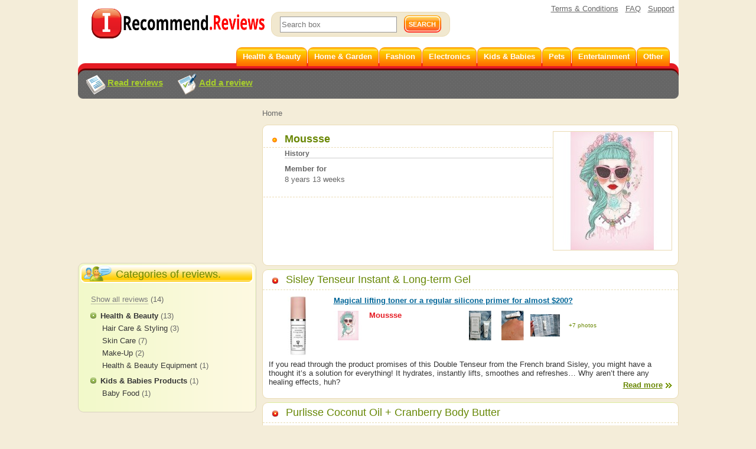

--- FILE ---
content_type: text/html; charset=utf-8
request_url: https://irecommend.reviews/users/moussse
body_size: 13645
content:
<!DOCTYPE html>
<!--[if IE 7 ]>
<html class="no-js ie ie7 lte7 lte8 lte9"
      lang="en"> <![endif]-->
<!--[if IE 8 ]>
<html class="no-js ie ie8 lte8 lte9"
      lang="en"> <![endif]-->
<!--[if IE 9 ]>
<html class="no-js ie ie9 lte9>"
      lang="en"> <![endif]-->
<!--[if (gt IE 9)|!(IE)]><!-->
<html class="no-js" lang="en">
<!--<![endif]-->

<head prefix="fb: http://ogp.me/ns/fb#">
<meta http-equiv="Content-Type" content="text/html; charset=utf-8" />
	<title>Moussse | Consumer reviews</title>
	<meta name="robots" content="index,follow" />
  <meta id="metaviewport" name=viewport
        content="width=device-width, initial-scale=1, maximum-scale=1.0, user-scalable=no"/>
    <meta http-equiv="Content-Type" content="text/html; charset=utf-8" />

<link type="text/css" rel="stylesheet" media="all" href="/sites/default/files/css/css_14f3df6d7c23b5281cf05b709d89752a.css?v=1880225636" />
<link type="text/css" rel="stylesheet" media="all" href="/sites/all/modules/_custom/referral/referral.css?v=13b5ed73" />
<link type="text/css" rel="stylesheet" media="screen and (max-width: 800px)" href="/sites/default/files/css/css_721f4cec9558ac8837af95b422368739.css?v=2678258028" />
<link type="text/css" rel="stylesheet" media="screen and (max-width: 800px)" href="/sites/all/modules/_custom/recommendercom/adapt/adapt.css?v=a3766231" />
<style id="endofstyles" ></style><script type="text/javascript">
<!--//--><![CDATA[//><!--
var Drupal = Drupal || {};Drupal.settings = {"basePath":"\/","fivestar":{"titleUser":"Your rating: ","titleAverage":"Average: ","feedbackSavingVote":"Saving your vote...","feedbackVoteSaved":"Your vote has been saved.","feedbackDeletingVote":"Deleting your vote...","feedbackVoteDeleted":"Your vote has been deleted."},"lightbox2":{"rtl":0,"file_path":"\/(\\w\\w\/)sites\/default\/files","default_image":"\/modules\/lightbox2\/images\/brokenimage.jpg","border_size":0,"font_color":"666","box_color":"fdf9e1","top_position":"","overlay_opacity":"0.5","overlay_color":"000","disable_close_click":1,"resize_sequence":0,"resize_speed":100,"fade_in_speed":100,"slide_down_speed":100,"use_alt_layout":0,"disable_resize":0,"disable_zoom":0,"force_show_nav":0,"show_caption":1,"loop_items":1,"node_link_text":"","node_link_target":0,"image_count":"!current \u0438\u0437 !total","video_count":"Video !current of !total","page_count":"Page !current of !total","lite_press_x_close":"press \u003ca href=\"#\" onclick=\"hideLightbox(); return FALSE;\"\u003e\u003ckbd\u003ex\u003c\/kbd\u003e\u003c\/a\u003e to close","download_link_text":"","enable_login":false,"enable_contact":false,"keys_close":"c x 27","keys_previous":"p 37","keys_next":"n 39","keys_zoom":"z","keys_play_pause":"32","display_image_size":"original","image_node_sizes":"()","trigger_lightbox_classes":"","trigger_lightbox_group_classes":"","trigger_slideshow_classes":"","trigger_lightframe_classes":"","trigger_lightframe_group_classes":"","custom_class_handler":0,"custom_trigger_classes":"","disable_for_gallery_lists":true,"disable_for_acidfree_gallery_lists":true,"enable_acidfree_videos":true,"slideshow_interval":5000,"slideshow_automatic_start":0,"slideshow_automatic_exit":0,"show_play_pause":1,"pause_on_next_click":1,"pause_on_previous_click":1,"loop_slides":1,"iframe_width":600,"iframe_height":400,"iframe_border":1,"enable_video":0,"lightbox2_lite":false,"lightbox2_use_alt_layout":0,"image_node_handler":false,"flickr_image_handler":false,"gallery2_block_handler":false,"inline_image_handler":false,"image_assist_handler":false,"custom_triggers":"","lightbox2_enable_video":0},"ss":{"scroll":false,"scrollmax":4},"stats":{"cookies":[],"cookie_domain":".irecommend.reviews","jsurl":"\/sites\/all\/modules\/_custom\/stats\/stats.js.php"},"timeago":{"cutoff":604800000,"localetitle":true,"lang_path":""},"banners_inline":{"banners":{"1":[{"bid":"15","code":"\u003c!--sidebar1--\u003e\r\n\u003cdiv id=\"b_sidebar1\" style=\"width:300px;height:250px;padding-bottom:20px; padding-top:20px;\"\u003e\u003cdiv id=\"y-b_sidebar1\"\u003e\u003c\/div\u003e\u003c\/div\u003e\r\n\u003cscript\u003e\r\n                ADX_banner_create(\r\n                    containerId = 'b_sidebar1', \r\n                    adx_ad_slot = 'sidebar1', \r\n                    adx_container_style = 'display:inline-block;width:300px;height:250px', \r\n                    w = window\r\n                );\r\n\u003c\/script\u003e","category":[],"sub_category":"","products":"","weight":"0","replace_bid":"0","height":"0","width":"0","entities":{"nodes":0,"taxonomy":0},"type":"text","replacements":[],"fallback":"0","classes":"","adapt_states":["min","middle","full"],"directhtml":0,"accesstype":"text"}],"2":[{"bid":"16","code":"\u003c!--mobtop1--\u003e\r\n\u003cdiv style=\"width:100%;margin-bottom: 20px;\"\u003e\u003cdiv id=\"b_mobtop1\" class=\"adfox_block adfox_mobtop1\" style=\"text-align: center; min-height:250px; min-width:300px; padding-bottom: 0px; margin-left: 0px;margin-right: 0px;\"\u003e\u003c\/div\u003e\u003c\/div\u003e\r\n\u003cscript\u003e\r\n                ADX_banner_create(\r\n                    containerId = 'b_mobtop1', \r\n                    adx_ad_slot = 'mobtop1', \r\n                    adx_container_style = 'display:inline-block;width:100%;height:280px', \r\n                    w = window\r\n                );\r\n\u003c\/script\u003e","category":[],"sub_category":"","products":"","weight":"0","replace_bid":"0","height":"0","width":"0","entities":{"nodes":0,"taxonomy":0},"type":"text","replacements":[],"fallback":"0","classes":"","adapt_states":["min","middle","full"],"directhtml":0,"accesstype":"text"}],"3":[{"bid":"17","code":"\u003c!--mobtop1--\u003e\r\n\u003cdiv style=\"width:100%;margin-bottom: 20px;\"\u003e\u003cdiv id=\"b_mobtop1_2\" class=\"adfox_block adfox_mobtop1\" style=\"text-align: center; min-height:250px; min-width:300px; padding-bottom: 0px; margin-left: 0px;margin-right: 0px;\"\u003e\u003c\/div\u003e\u003c\/div\u003e\r\n\u003cscript\u003e\r\n                ADX_banner_create(\r\n                    containerId = 'b_mobtop1_2', \r\n                    adx_ad_slot = 'mobtop1', \r\n                    adx_container_style = 'display:inline-block;width:100%;height:280px', \r\n                    w = window\r\n                );\r\n\u003c\/script\u003e","category":[],"sub_category":"","products":"","weight":"0","replace_bid":"0","height":"0","width":"0","entities":{"nodes":0,"taxonomy":0},"type":"text","replacements":[],"fallback":"0","classes":"","adapt_states":[],"directhtml":0,"accesstype":"text"}],"4":[{"bid":"17","code":"\u003c!--mobtop1--\u003e\r\n\u003cdiv style=\"width:100%;margin-bottom: 20px;\"\u003e\u003cdiv id=\"b_mobtop1_2\" class=\"adfox_block adfox_mobtop1\" style=\"text-align: center; min-height:250px; min-width:300px; padding-bottom: 0px; margin-left: 0px;margin-right: 0px;\"\u003e\u003c\/div\u003e\u003c\/div\u003e\r\n\u003cscript\u003e\r\n                ADX_banner_create(\r\n                    containerId = 'b_mobtop1_2', \r\n                    adx_ad_slot = 'mobtop1', \r\n                    adx_container_style = 'display:inline-block;width:100%;height:280px', \r\n                    w = window\r\n                );\r\n\u003c\/script\u003e","category":[],"sub_category":"","products":"","weight":"0","replace_bid":"0","height":"0","width":"0","entities":{"nodes":0,"taxonomy":0},"type":"text","replacements":[],"fallback":"0","classes":"","adapt_states":[],"directhtml":0,"accesstype":"text"}],"5":[{"bid":"17","code":"\u003c!--mobtop1--\u003e\r\n\u003cdiv style=\"width:100%;margin-bottom: 20px;\"\u003e\u003cdiv id=\"b_mobtop1_2\" class=\"adfox_block adfox_mobtop1\" style=\"text-align: center; min-height:250px; min-width:300px; padding-bottom: 0px; margin-left: 0px;margin-right: 0px;\"\u003e\u003c\/div\u003e\u003c\/div\u003e\r\n\u003cscript\u003e\r\n                ADX_banner_create(\r\n                    containerId = 'b_mobtop1_2', \r\n                    adx_ad_slot = 'mobtop1', \r\n                    adx_container_style = 'display:inline-block;width:100%;height:280px', \r\n                    w = window\r\n                );\r\n\u003c\/script\u003e","category":[],"sub_category":"","products":"","weight":"0","replace_bid":"0","height":"0","width":"0","entities":{"nodes":0,"taxonomy":0},"type":"text","replacements":[],"fallback":"0","classes":"","adapt_states":[],"directhtml":0,"accesstype":"text"}],"6":[{"bid":"17","code":"\u003c!--mobtop1--\u003e\r\n\u003cdiv style=\"width:100%;margin-bottom: 20px;\"\u003e\u003cdiv id=\"b_mobtop1_2\" class=\"adfox_block adfox_mobtop1\" style=\"text-align: center; min-height:250px; min-width:300px; padding-bottom: 0px; margin-left: 0px;margin-right: 0px;\"\u003e\u003c\/div\u003e\u003c\/div\u003e\r\n\u003cscript\u003e\r\n                ADX_banner_create(\r\n                    containerId = 'b_mobtop1_2', \r\n                    adx_ad_slot = 'mobtop1', \r\n                    adx_container_style = 'display:inline-block;width:100%;height:280px', \r\n                    w = window\r\n                );\r\n\u003c\/script\u003e","category":[],"sub_category":"","products":"","weight":"0","replace_bid":"0","height":"0","width":"0","entities":{"nodes":0,"taxonomy":0},"type":"text","replacements":[],"fallback":"0","classes":"","adapt_states":[],"directhtml":0,"accesstype":"text"}],"7":[{"bid":"17","code":"\u003c!--mobtop1--\u003e\r\n\u003cdiv style=\"width:100%;margin-bottom: 20px;\"\u003e\u003cdiv id=\"b_mobtop1_2\" class=\"adfox_block adfox_mobtop1\" style=\"text-align: center; min-height:250px; min-width:300px; padding-bottom: 0px; margin-left: 0px;margin-right: 0px;\"\u003e\u003c\/div\u003e\u003c\/div\u003e\r\n\u003cscript\u003e\r\n                ADX_banner_create(\r\n                    containerId = 'b_mobtop1_2', \r\n                    adx_ad_slot = 'mobtop1', \r\n                    adx_container_style = 'display:inline-block;width:100%;height:280px', \r\n                    w = window\r\n                );\r\n\u003c\/script\u003e","category":[],"sub_category":"","products":"","weight":"0","replace_bid":"0","height":"0","width":"0","entities":{"nodes":0,"taxonomy":0},"type":"text","replacements":[],"fallback":"0","classes":"","adapt_states":[],"directhtml":0,"accesstype":"text"}],"8":[{"bid":"17","code":"\u003c!--mobtop1--\u003e\r\n\u003cdiv style=\"width:100%;margin-bottom: 20px;\"\u003e\u003cdiv id=\"b_mobtop1_2\" class=\"adfox_block adfox_mobtop1\" style=\"text-align: center; min-height:250px; min-width:300px; padding-bottom: 0px; margin-left: 0px;margin-right: 0px;\"\u003e\u003c\/div\u003e\u003c\/div\u003e\r\n\u003cscript\u003e\r\n                ADX_banner_create(\r\n                    containerId = 'b_mobtop1_2', \r\n                    adx_ad_slot = 'mobtop1', \r\n                    adx_container_style = 'display:inline-block;width:100%;height:280px', \r\n                    w = window\r\n                );\r\n\u003c\/script\u003e","category":[],"sub_category":"","products":"","weight":"0","replace_bid":"0","height":"0","width":"0","entities":{"nodes":0,"taxonomy":0},"type":"text","replacements":[],"fallback":"0","classes":"","adapt_states":[],"directhtml":0,"accesstype":"text"}],"9":[{"bid":"17","code":"\u003c!--mobtop1--\u003e\r\n\u003cdiv style=\"width:100%;margin-bottom: 20px;\"\u003e\u003cdiv id=\"b_mobtop1_2\" class=\"adfox_block adfox_mobtop1\" style=\"text-align: center; min-height:250px; min-width:300px; padding-bottom: 0px; margin-left: 0px;margin-right: 0px;\"\u003e\u003c\/div\u003e\u003c\/div\u003e\r\n\u003cscript\u003e\r\n                ADX_banner_create(\r\n                    containerId = 'b_mobtop1_2', \r\n                    adx_ad_slot = 'mobtop1', \r\n                    adx_container_style = 'display:inline-block;width:100%;height:280px', \r\n                    w = window\r\n                );\r\n\u003c\/script\u003e","category":[],"sub_category":"","products":"","weight":"0","replace_bid":"0","height":"0","width":"0","entities":{"nodes":0,"taxonomy":0},"type":"text","replacements":[],"fallback":"0","classes":"","adapt_states":[],"directhtml":0,"accesstype":"text"}],"10":[{"bid":"17","code":"\u003c!--mobtop1--\u003e\r\n\u003cdiv style=\"width:100%;margin-bottom: 20px;\"\u003e\u003cdiv id=\"b_mobtop1_2\" class=\"adfox_block adfox_mobtop1\" style=\"text-align: center; min-height:250px; min-width:300px; padding-bottom: 0px; margin-left: 0px;margin-right: 0px;\"\u003e\u003c\/div\u003e\u003c\/div\u003e\r\n\u003cscript\u003e\r\n                ADX_banner_create(\r\n                    containerId = 'b_mobtop1_2', \r\n                    adx_ad_slot = 'mobtop1', \r\n                    adx_container_style = 'display:inline-block;width:100%;height:280px', \r\n                    w = window\r\n                );\r\n\u003c\/script\u003e","category":[],"sub_category":"","products":"","weight":"0","replace_bid":"0","height":"0","width":"0","entities":{"nodes":0,"taxonomy":0},"type":"text","replacements":[],"fallback":"0","classes":"","adapt_states":[],"directhtml":0,"accesstype":"text"}],"11":[{"bid":"17","code":"\u003c!--mobtop1--\u003e\r\n\u003cdiv style=\"width:100%;margin-bottom: 20px;\"\u003e\u003cdiv id=\"b_mobtop1_2\" class=\"adfox_block adfox_mobtop1\" style=\"text-align: center; min-height:250px; min-width:300px; padding-bottom: 0px; margin-left: 0px;margin-right: 0px;\"\u003e\u003c\/div\u003e\u003c\/div\u003e\r\n\u003cscript\u003e\r\n                ADX_banner_create(\r\n                    containerId = 'b_mobtop1_2', \r\n                    adx_ad_slot = 'mobtop1', \r\n                    adx_container_style = 'display:inline-block;width:100%;height:280px', \r\n                    w = window\r\n                );\r\n\u003c\/script\u003e","category":[],"sub_category":"","products":"","weight":"0","replace_bid":"0","height":"0","width":"0","entities":{"nodes":0,"taxonomy":0},"type":"text","replacements":[],"fallback":"0","classes":"","adapt_states":[],"directhtml":0,"accesstype":"text"}],"12":[{"bid":"17","code":"\u003c!--mobtop1--\u003e\r\n\u003cdiv style=\"width:100%;margin-bottom: 20px;\"\u003e\u003cdiv id=\"b_mobtop1_2\" class=\"adfox_block adfox_mobtop1\" style=\"text-align: center; min-height:250px; min-width:300px; padding-bottom: 0px; margin-left: 0px;margin-right: 0px;\"\u003e\u003c\/div\u003e\u003c\/div\u003e\r\n\u003cscript\u003e\r\n                ADX_banner_create(\r\n                    containerId = 'b_mobtop1_2', \r\n                    adx_ad_slot = 'mobtop1', \r\n                    adx_container_style = 'display:inline-block;width:100%;height:280px', \r\n                    w = window\r\n                );\r\n\u003c\/script\u003e","category":[],"sub_category":"","products":"","weight":"0","replace_bid":"0","height":"0","width":"0","entities":{"nodes":0,"taxonomy":0},"type":"text","replacements":[],"fallback":"0","classes":"","adapt_states":[],"directhtml":0,"accesstype":"text"}],"13":[{"bid":"14","code":"\u003c!--\u0422\u0438\u043f \u0431\u0430\u043d\u043d\u0435\u0440\u0430: mobdown1--\u003e\r\n\u003cdiv style=\"max-height:400px;\"\u003e\u003cdiv id=\"b_mobdown1\" class=\"adfox_block\" style=\"text-align: center; min-height:1px; width:100%;\"\u003e\u003c\/div\u003e\u003c\/div\u003e\r\n\r\n\u003cscript\u003e\r\n                ADX_banner_create(\r\n                    containerId = 'b_mobdown1', \r\n                    adx_ad_slot = 'mobdown1', \r\n                    adx_container_style = 'display:inline-block;width:100%;height:280px', \r\n                    w = window\r\n                );\r\n\u003c\/script\u003e","category":[],"sub_category":"","products":"","weight":"0","replace_bid":"0","height":"0","width":"0","entities":{"nodes":0,"taxonomy":0},"type":"text","replacements":[],"fallback":"0","classes":"","adapt_states":["min","middle","full"],"directhtml":0,"accesstype":"text"}]}},"site":{"breadcrumb":["Home"]},"requirejs_settings":{"baseUrl":"\/sites\/all\/libraries","paths":{"lightbox_style":["\/modules\/lightbox2\/css\/lightbox.css?ver=0.0.1"],"lightbox_alt_style":["\/modules\/lightbox2\/css\/lightbox_alt.css?ver=0.0.1"],"lightbox_lite_style":["\/modules\/lightbox2\/css\/lightbox_lite.css?ver=0.0.1"],"auto_image_handling":["\/modules\/lightbox2\/js\/auto_image_handling.js?ver=0.0.1"],"lightbox_video":["\/modules\/lightbox2\/js\/lightbox_video.js?ver=0.0.1"],"lightbox_modal":["\/modules\/lightbox2\/js\/lightbox_modal.js?ver=0.0.1"],"lightbox_lite":["\/modules\/lightbox2\/js\/lightbox_lite.js?ver=0.0.1"],"lightbox":["\/modules\/lightbox2\/js\/lightbox.js?ver=0.0.1"],"cropper":["\/sites\/all\/modules\/_custom\/imagefield_zip\/cropper\/src\/cropper.js?ver=0.0.5"],"cropperstyle":["\/sites\/all\/modules\/_custom\/imagefield_zip\/cropper\/src\/cropper.css?ver=0.0.5"],"jquery.lazyload":["\/sites\/all\/modules\/_custom\/imglazy\/jquery.lazyload.min.js?ver=0.0.1"],"jquery.form":["jquery.form\/jquery.form.min.js?ver=0.0.1"],"jquery.scrollTo":["jquery.scrollTo\/jquery.scrollTo.js?ver=2.1.2"],"jquery.ui":["\/\/yastatic.net\/jquery-ui\/1.11.2\/jquery-ui.min.js?ver=0.0.1","jquery.ui\/jquery-ui.min.js?ver=0.0.1"],"jquery.ui.touch-punch":["jquery.ui.touch-punch\/jquery.ui.touch-punch.js?ver=0.0.1"],"jqueryuitheme":["\/\/yastatic.net\/jquery-ui\/1.11.2\/themes\/base\/jquery-ui.min.css?ver=0.0.1","jquery.ui\/jquery-ui.theme.css?ver=0.0.1"],"footable":["footable\/footable.all.min.js?ver=0.0.1"],"footablecss":["footable\/css\/footable.core.css?ver=0.0.1"],"awesome":["awesome\/css\/font-awesome.min.css?ver=0.0.1"],"nprogress":["nprogress\/nprogress.js?ver=0.0.1"],"nprogress-style":["nprogress\/nprogress.css?ver=0.0.1"],"highlight":["highlight\/highlight.pack.js?ver=0.0.1"],"highlight-style":["highlight\/styles\/color-brewer.css?ver=0.0.1"],"modernizr":["modernizr\/modernizr.js?ver=0.0.1"],"polyfill.console":["polyfill\/console\/js.js?ver=0.0.1"],"polyfill.matchmedia":["polyfill\/matchmedia\/matchMedia.js?ver=0.0.1"],"spin":["spin\/spin.min.js?ver=0.0.1"],"jquery.knob":["mini-upload-form\/assets\/js\/jquery.knob.js?ver=0.0.1"],"jquery.iframe-transport":["mini-upload-form\/assets\/js\/jquery.iframe-transport.js?ver=0.0.1"],"jquery.ui.widget":["mini-upload-form\/assets\/js\/jquery.ui.widget.js?ver=0.0.1"],"jquery.fileupload":["mini-upload-form\/assets\/js\/jquery.fileupload.js?ver=0.0.1"],"jquery.fileupload.style":["mini-upload-form\/assets\/css\/style.css?ver=0.0.1"],"photoswipe":["photoswipe\/dist\/photoswipe.js?ver=0.0.1"],"photoswipeui":["photoswipe\/dist\/photoswipe-ui-default.js?ver=0.0.1"],"photoswipestyle":["photoswipe\/dist\/photoswipe.css?ver=0.0.1"],"photoswipeskinstyle":["photoswipe\/dist\/default-skin\/default-skin.css?ver=0.0.1"],"rangy-core":["rangy\/rangy-core.js?ver=0.0.1"],"rangy-serializer":["rangy\/rangy-serializer.js?ver=0.0.1"],"rangy-classapplier":["rangy\/rangy-classapplier.js?ver=0.0.1"],"rangy-highlighter":["rangy\/rangy-highlighter.js?ver=0.0.1"],"rangy-textrange":["rangy\/rangy-textrange.js?ver=0.0.1"],"rangy-selectionsaverestore":["rangy\/rangy-selectionsaverestore.js?ver=0.0.1"],"jquery.timeago":["\/\/cdnjs.cloudflare.com\/ajax\/libs\/jquery-timeago\/1.4.1\/jquery.timeago.min.js?ver=0.0.1","\/sites\/all\/modules\/timeago\/jquery.timeago.js?ver=0.0.1"]},"shim":{"lightbox_lite":["css!lightbox_lite_style"],"lightbox":{"exports":"Lightbox","deps":["jquery"]},"cropper":["jquery","css!cropperstyle"],"jquery.lazyload":["jquery"],"jquery.ui":["jquery","css!jqueryuitheme"],"jquery.ui.touch-punch":{"deps":["jquery.ui"]},"footable":{"exports":"$","deps":["jquery","css!footablecss"]},"nprogress":["css!nprogress-style"],"highlight":["css!highlight-style"],"modernizr":{"exports":"Modernizr"},"polyfill.console":{"exports":"console"},"polyfill.matchmedia":{"exports":"matchMedia"},"spin":{"exports":"Spinner"},"jquery.knob":{"exports":"$","deps":["jquery"]},"jquery.fileupload":["jquery.knob","jquery.iframe-transport","jquery.ui.widget"],"photoswipe":{"deps":["css!photoswipestyle"]},"photoswipeui":{"deps":["css!photoswipeskinstyle"]},"jquery.timeago":["jquery"]},"map":{"*":{"css":"require-css-v3\/css"}},"waitSeconds":0}};
//--><!]]>
</script>
<script type='text/javascript'>  

<!--//--><![CDATA[//><!--

(function (win) {
  win['Adapt'] = {
    init: function () {
    },
    mobilecheck: function () {
      var check = false;
      (function (a) {
        if (/android|ios|ipad|iphone|mobile|tablet|wp7|wp8|wp10/i.test(a))
          check = true;
      })(win.navigator.userAgent || win.navigator.vendor || win.opera);
      return check;
    },
    checkcookie: function () {
      var gc = function (cname) {
        try {
          var name = cname + "=";
          var ca = win.document.cookie.split(';');
          for (var i = 0; i < ca.length; i++) {
            var c = ca[i];
            while (c.charAt(0) == ' ')
              c = c.substring(1);
            if (c.indexOf(name) == 0)
              return c.substring(name.length, c.length);
          }
        } catch (e) {
        }
        return "";
      };
      var c = gc('adaptmode');
      if (c === '0') {
        return false;
      }
      if (c === '1') {
        return true;
      }
      return null;
    },
    getCurrentState: function () {
      if (typeof this['AdaptEnabled'] === 'undefined' || !this['AdaptEnabled']) {
        return 'full';
      }
      var w = null;
      var s = ['min', 'middle', 'full'];
      try {
        w = Math.max(win.innerWidth || 0, win.document.documentElement.clientWidth || 0, win.document.body.clientWidth || 0);
      } catch (e) {
        w = null;
      }
      var ret = s[2];
      switch (true) {
        case (w > 800):
          break;
        case (w <= 800 && w > 700):
          ret = s[1];
          break;
        case (w <= 700):
          ret = s[0];
          break;
        default:
          ret = s[2];
      }
      return ret;
    }
  };
  var A = win['Adapt'];
  win.BANNERS_INLINE_GOOGLETAG = win.BANNERS_INLINE_GOOGLETAG || [];
  win.BANNERS_INLINE_GOOGLETAG.push(function (googletag) {
    googletag.pubads().setTargeting("at_" + Adapt.getCurrentState(), "T");
  });

  if (A.mobilecheck() && A.checkcookie() !== false) {
    A['AdaptEnabled'] = true;
  } else {
    A['AdaptEnabled'] = false;
    try {
      var mvp = win.document.getElementById('metaviewport');
      mvp.setAttribute('content', 'width=1024');
    } catch (e) {
    }
  }
})(window);

//--><!]]>

</script>

<!-- Adding jqw wrapper -->
<script type='text/javascript'>
<!--//--><![CDATA[//><!--
  (function(window, undefined) {
    var jqw = {
        _functions: [],
        "run": function(func) {
            this._functions.push(func);
        },
        "resolve" : function($, jQuery){
          this.run = function(func){
            func($, jQuery) 
          };
          for (var i = 0; i < this._functions.length; i++) {
              var func = this._functions[i];
              delete this._functions[i];
              func($, jQuery);
          }
        }
    };
    var f = function(fnc){
      jqw.run(fnc);
    };
    f.resolve = function() { 
          return jqw.resolve.apply(jqw, arguments);
    };  
    window.jqw = f;
  })(window);
//--><!]]>
</script>
<!-- End jqw wrapper -->

<link rel="icon" type="image/png" href="/sites/all/themes/irecreviews/favicon.png?v=12"/>
    
	<!--[if lte IE 7]><link href="/sites/all/themes/recommender/css/ie.css" rel="stylesheet" type="text/css" /><![endif]-->

  <!--<link type="text/css" rel="stylesheet" media="all" href="/sites/all/themes/recommender/css/8m.css" />-->

    <script type="text/javascript">
<!--//--><![CDATA[//><!--
(function (win) {
  ;
  win['banners_inline'] = function (id) {
    try {
      var ob = Drupal.settings.banners_inline.banners[id];
      var curstate;
      if (typeof win.Adapt !== "undefined") {
        curstate = win.Adapt.getCurrentState();
      } else {
        curstate = 'full';
      }
      for (var i = 0; i < ob.length; i++) {
        var block = ob[i];
        if ((typeof block.adapt_states !== "undefined" && block.adapt_states.length > 0 && -1 !== block.adapt_states.indexOf(curstate))
            || ((!block.adapt_states || block.adapt_states.length === 0) && curstate === 'full')) {
          var fallback = (typeof block.fallback !== 'undefined') ? block.fallback : '' 
              classes = (typeof block.classes !== 'undefined') ? block.classes : '' 
              ,pref = '<span class="brusok '+classes+'" data-fallback="'+fallback+'">', suf = '</span>';
          win.document.write(pref+block.code+suf);
          break;
        }
      }
    } catch (e) {
    }
  };
  win['banners_inline_framelistener'] = win['banners_inline_framelistener'] || {};
})(this);
//--><!]]>
</script>
<script type="text/javascript">
<!--//--><![CDATA[//><!--
Drupal.locale = { 'strings': {"Drag to re-order":"","Changes made in this table will not be saved until the form is submitted.":"","Deselect all rows in this table":"","Select all rows in this table":"","Close":"","Collapse all":"","Compact view":"","edit (!seconds s. left)":"","s.":"","You can not edit it anymore.":"","Failed to load the image.":"","more...":"","The titles usually begin with a capital letter.":"","You are writing in all capital letters, Caps Lock is probably on?":"","Expand all":"","Full view":"","Show quote":"","Hide quote":"","ago":"","from now":"","a moment":"","about a minute":"","%d minutes":"","about an hour":"","about %d hours":"","a day":"","%d days":"","about a month":"","%d months":"","about a year":"","%d years":"","An error occurred during upload.":"","Please check network connection or try to reload page.":"","Show more":""} };
//--><!]]>
</script>
    


</head>

<body class="not-front not-logged-in page-user no-sidebars not-logged-in not-front layout-main" itemscope itemtype="http://schema.org/WebPage">

  <div class="page">

    <div id="header">
      <a href="/" class="logo"><img src="/sites/all/themes/irecreviews/images/logo.png?v=2" alt="" /></a>
      <div class="search">
        <form action="/srch" accept-charset="UTF-8" method="get" id="search-theme-form">
          <div class="fieldset"> 
                    <input placeholder="Search box" type="text" name="query" class="field srch-ac" autocomplete="OFF" /> 
            <input type="submit" name="op" value="Search" class="button" />	
          </div>
        </form>
      </div>
            <ul class="links">
              <li><a href="/terms"
                     class="terms-nodecor">Terms & Conditions</a>
              </li>
        <li><a href="/faq" class="terms-nodecor">FAQ</a></li>
        <li><a onclick="(function(){document.location.href = '/nod'+'e/add/ti'+'cket?target='+encodeURIComponent(document.URL)})()" href="#">Support</a></li> 
      </ul>
 
    </div>

    <div class="nav-wrapper">
    <div id="nav">
      
      <!-- start block.tpl.php -->
<ul class="menu">
<li class="leaf"><a href="/reviews/health-and-beauty" title=""><b>Health &amp; Beauty</b></a></li> 
<li class="leaf"><a href="/reviews/home-garden" title=""><b>Home &amp; Garden</b></a></li> 
<li class="leaf"><a href="/reviews/fashion" title=""><b>Fashion</b></a></li> 
<li class="leaf"><a href="/reviews/electronics" title=""><b>Electronics</b></a></li> 
<li class="leaf"><a href="/reviews/kids" title=""><b>Kids &amp; Babies</b></a></li> 
<li class="leaf"><a href="/reviews/pets" title=""><b>Pets</b></a></li> 
<li class="leaf"><a href="/reviews/entertainment" title=""><b>Entertainment</b></a></li> <!--
<li class="leaf"><a href="/reviews/food-and-drink" title=""><b>Food &amp; Drinks</b></a></li> 
<li class="leaf"><a href="/reviews/money" title=""><b>Finance</b></a></li>  -->
<li class="leaf"><a href="/reviews" title=""><b>Other</b></a></li>
</ul>
<!--script async src="https://pagead2.googlesyndication.com/pagead/js/adsbygoogle.js?client=ca-pub-6528993417012457"
     crossorigin="anonymous"></script--><!-- /end block.tpl.php -->    </div></div>  

    <div id="panel">
      <div class="panel-left"></div>
      <div class="panel-right"></div>
      <!-- start block.tpl.php -->
<a href="/reviews" class="read-comments">Read reviews</a>
<a href="/node/add" class="register">Add a review</a>
<!-- /end block.tpl.php --><!-- start block.tpl.php -->
<script>
  
        
    function ADX_banner_create(containerId, adx_ad_slot, adx_container_style, w, data_ad_client='ca-pub-1304546668536330', auto_responsive=false ){
    
            try {
                    var ins   = document.createElement("ins");
                    ins.setAttribute('class','adsbygoogle');
                    ins.setAttribute('style', adx_container_style);
                    ins.setAttribute('data-ad-client', data_ad_client);
                    ins.setAttribute('data-ad-slot', adx_ad_slot);
                    
                    if(auto_responsive){
                        ins.setAttribute('data-ad-format','auto');
                        ins.setAttribute('data-full-width-responsive','true');
                    }
    
                    w.document.getElementById(containerId).appendChild(ins);                
                    (w.adsbygoogle = w.adsbygoogle || []).push({});

            } catch (e) {};
        
    }
    
    </script>
    
    
    
    
    
    
    
    
    
    <script>
    window.addEventListener('message', function (e) {
        try{
            let m = e.data.split('irec-adx-stub-');
            if(m.length!==2) return;
            let banner = document.getElementById("b_"+m[1])
            // if(banner.getBoundingClientRect().top-screen.height>=0){
                banner.style.display = 'none';
            // }
            if(Drupal.settings.site.uid==1) console.log(e);
        }catch(e){}
    });
    </script>

<script async src="//pagead2.googlesyndication.com/pagead/js/adsbygoogle.js"></script>
<!-- /end block.tpl.php -->    </div>
  
    <div id="sidebar-left-top">
              <div id="sidebar-left-top-content-wrapper">
          <!-- start block.tpl.php -->

<script class='banner-js-element' type='text/javascript'>  

<!--//--><![CDATA[//><!--

     try{ banners_inline('2');} catch(e){}

//--><!]]>

</script><!-- /end block.tpl.php -->        </div>
          </div>

	<div id="content" itemprop="mainContentOfPage">
               <div id="breadcrumb">
        <div class="breadcrumb"><a href="/">Home</a></div>      </div><!-- /breadcrumb -->
    

      

      
      
      
      
                          
<div class="block ">
  
  <div class="text">
    <div class="profile">
      <div class="picture">
  <a href="/users/moussse" title="View user profile." class="active"><img src="https://irecommend.reviews/sites/default/files/imagecache/200x200/pictures/58/picture-589-kUnvVWRE.jpg" alt="Moussse&#039;s picture" title="View user profile." class="imagecache imagecache-200x200"/></a></div>
      <ul class="user-info">
        <li class="user-name online">Moussse</li>
        <li class="user-time">  <h3>History</h3>

<dl class="user-member">
  <dt>Member for</dt>
<dd>8 years 13 weeks</dd>
</dl>
</li>
      </ul>
      <div class="send-message"></div>
                      </div>
  </div>
</div>
             

        <!-- start block.tpl.php -->
<div class="view view-user-reviews view-id-user_reviews view-display-id-block_1">
    
  
  
      <div class="view-content">
        <div class="views-row views-row-1 views-row-odd views-row-first">
    



<div class="block block-quicktabs-token list-comments list-reviews">
  <h2 class="title"><a href="/reviews/skin-care/sisley-tenseur-instant-long-term-gel">Sisley Tenseur Instant &amp; Long-term  Gel</a></h2>
  <div class="text">
          <div class="mainpic">
        <a href="/reviews/skin-care/sisley-tenseur-instant-long-term-gel" ><img class="imagecache imagecache-100x100" title="" alt="" src="/sites/default/files/imagecache/100x100/product-images/10/ttyRFhEYXU6m7XaHFPrXRA.jpg"></a>
      </div>
        <h3 class="review-head"><a href="/reviews/skin-care/sisley-tenseur-instant-long-term-gel/magical-lifting-toner-or-regular-silicone-pri">Magical lifting toner or a regular silicone primer for almost $200?</a></h3>

    
    <div class="mainpic userpic"><div class="picture">
  <a href="/users/moussse" title="View user profile." class="active"><img src="https://irecommend.reviews/sites/default/files/imagecache/50x50/pictures/58/picture-589-kUnvVWRE.jpg" alt="Moussse&#039;s picture" title="View user profile." class="imagecache imagecache-50x50"/></a></div>
</div>
     <div class="userinfo-rating">
      <span class="user-name">Moussse</span>
      <div><div class="fivestar-widget-static fivestar-widget-static-vote fivestar-widget-static-5 clear-block"><div class="star star-1 star-odd star-first"><span class="on">4</span></div><div class="star star-2 star-even"><span class="on"></span></div><div class="star star-3 star-odd"><span class="on"></span></div><div class="star star-4 star-even"><span class="on"></span></div><div class="star star-5 star-odd star-last"><span class="off"></span></div></div></div>
    </div>
      
    <div class="review-previews-imgs"><div class="review-previews-imgs-items"><a href="/reviews/skin-care/sisley-tenseur-instant-long-term-gel/magical-lifting-toner-or-regular-silicone-pri"><img class="lazy imagecache imagecache-100x100" title="" alt="" data-original="/sites/default/files/imagecache/100x100/user-images/589/CF1s6wty8TRaO1SxtqMiTg.JPG"  src="/sites/all/modules/_custom/imglazy/ajax-loader.gif"></a><a href="/reviews/skin-care/sisley-tenseur-instant-long-term-gel/magical-lifting-toner-or-regular-silicone-pri"><img class="lazy imagecache imagecache-100x100" title="" alt="" data-original="/sites/default/files/imagecache/100x100/user-images/589/D3ehWNSRIX2kN29SPGGIyg.JPG"  src="/sites/all/modules/_custom/imglazy/ajax-loader.gif"></a><a href="/reviews/skin-care/sisley-tenseur-instant-long-term-gel/magical-lifting-toner-or-regular-silicone-pri"><img class="lazy imagecache imagecache-100x100" title="" alt="" data-original="/sites/default/files/imagecache/100x100/user-images/589/ZbXgsFKGUzwuMKj6R7pUA.JPG"  src="/sites/all/modules/_custom/imglazy/ajax-loader.gif"></a></div><div class="review-previews-imgs-more"><a href="/reviews/skin-care/sisley-tenseur-instant-long-term-gel/magical-lifting-toner-or-regular-silicone-pri">+7 photos</a></div></div>

    <div class="clear">If you read through the product promises of this Double Tenseur from the French brand Sisley, you might have a thought it’s a solution for everything! It hydrates, instantly lifts, smoothes and refreshes… Why aren’t there any healing effects, huh?<nobr class="views-field-teaser"><a href="/reviews/skin-care/sisley-tenseur-instant-long-term-gel/magical-lifting-toner-or-regular-silicone-pri" class="more">Read more</a></nobr></div>  </div>
</div>



<!-- /#node-myreview-5994 -->

  </div>
  <div class="views-row views-row-2 views-row-even">
    



<div class="block block-quicktabs-token list-comments list-reviews">
  <h2 class="title"><a href="/reviews/skin-care/purlisse-coconut-oil-cranberry-body-butter">Purlisse Coconut Oil + Cranberry Body Butter</a></h2>
  <div class="text">
          <div class="mainpic">
        <a href="/reviews/skin-care/purlisse-coconut-oil-cranberry-body-butter" ><img class="imagecache imagecache-100x100" title="" alt="" src="/sites/default/files/imagecache/100x100/product-images/10/0qCb334cXHo9EKAVI23SRg.jpg"></a>
      </div>
        <h3 class="review-head"><a href="/reviews/skin-care/purlisse-coconut-oil-cranberry-body-butter/it-feels-butter-not-actually-real-butte">It feels like butter but not actually real butter. It hydrates and doesn’t at the same time…   🤔💦</a></h3>

    
    <div class="mainpic userpic"><div class="picture">
  <a href="/users/moussse" title="View user profile." class="active"><img src="https://irecommend.reviews/sites/default/files/imagecache/50x50/pictures/58/picture-589-kUnvVWRE.jpg" alt="Moussse&#039;s picture" title="View user profile." class="imagecache imagecache-50x50"/></a></div>
</div>
     <div class="userinfo-rating">
      <span class="user-name">Moussse</span>
      <div><div class="fivestar-widget-static fivestar-widget-static-vote fivestar-widget-static-5 clear-block"><div class="star star-1 star-odd star-first"><span class="on">3</span></div><div class="star star-2 star-even"><span class="on"></span></div><div class="star star-3 star-odd"><span class="on"></span></div><div class="star star-4 star-even"><span class="off"></span></div><div class="star star-5 star-odd star-last"><span class="off"></span></div></div></div>
    </div>
      
    <div class="review-previews-imgs"><div class="review-previews-imgs-items"><a href="/reviews/skin-care/purlisse-coconut-oil-cranberry-body-butter/it-feels-butter-not-actually-real-butte"><img class="lazy imagecache imagecache-100x100" title="" alt="" data-original="/sites/default/files/imagecache/100x100/user-images/589/i21QlRqAlqxIUgXdO4RZg.jpg"  src="/sites/all/modules/_custom/imglazy/ajax-loader.gif"></a><a href="/reviews/skin-care/purlisse-coconut-oil-cranberry-body-butter/it-feels-butter-not-actually-real-butte"><img class="lazy imagecache imagecache-100x100" title="" alt="" data-original="/sites/default/files/imagecache/100x100/user-images/589/ypC0m1VrsxGsTSO4YTDvww.jpg"  src="/sites/all/modules/_custom/imglazy/ajax-loader.gif"></a><a href="/reviews/skin-care/purlisse-coconut-oil-cranberry-body-butter/it-feels-butter-not-actually-real-butte"><img class="lazy imagecache imagecache-100x100" title="" alt="" data-original="/sites/default/files/imagecache/100x100/user-images/589/hVFXWW6CJs3rJ8gpeBoZZw.jpg"  src="/sites/all/modules/_custom/imglazy/ajax-loader.gif"></a></div><div class="review-previews-imgs-more"><a href="/reviews/skin-care/purlisse-coconut-oil-cranberry-body-butter/it-feels-butter-not-actually-real-butte">+2 photos</a></div></div>

    <div class="clear">Body creams, lotions and butters are my Holy Grails. I use them every day even during the summer. I really envy those gals who can set off for traveling having no body butter or lotion with them. I can’t live without them at all.<nobr class="views-field-teaser"><a href="/reviews/skin-care/purlisse-coconut-oil-cranberry-body-butter/it-feels-butter-not-actually-real-butte" class="more">Read more</a></nobr></div>  </div>
</div>



<!-- /#node-myreview-5982 -->

  </div>
  <div class="views-row views-row-3 views-row-odd">
    



<div class="block block-quicktabs-token list-comments list-reviews">
  <h2 class="title"><a href="/reviews/skin-care/charlotte-tilbury-goddess-skin-clay-mask">Charlotte Tilbury Goddess-Skin Clay  Mask</a></h2>
  <div class="text">
          <div class="mainpic">
        <a href="/reviews/skin-care/charlotte-tilbury-goddess-skin-clay-mask" ><img class="imagecache imagecache-100x100" title="" alt="" src="/sites/default/files/imagecache/100x100/product-images/10/6ZJMy8U8s1Bv1SXj6RbcDg.jpg"></a>
      </div>
        <h3 class="review-head"><a href="/reviews/skin-care/charlotte-tilbury-goddess-skin-clay-mask/10-minutes-and-you-re-goddess">10 minutes and you’re a Goddess!</a></h3>

    
    <div class="mainpic userpic"><div class="picture">
  <a href="/users/moussse" title="View user profile." class="active"><img src="https://irecommend.reviews/sites/default/files/imagecache/50x50/pictures/58/picture-589-kUnvVWRE.jpg" alt="Moussse&#039;s picture" title="View user profile." class="imagecache imagecache-50x50"/></a></div>
</div>
     <div class="userinfo-rating">
      <span class="user-name">Moussse</span>
      <div><div class="fivestar-widget-static fivestar-widget-static-vote fivestar-widget-static-5 clear-block"><div class="star star-1 star-odd star-first"><span class="on">5</span></div><div class="star star-2 star-even"><span class="on"></span></div><div class="star star-3 star-odd"><span class="on"></span></div><div class="star star-4 star-even"><span class="on"></span></div><div class="star star-5 star-odd star-last"><span class="on"></span></div></div></div>
    </div>
      
    <div class="review-previews-imgs"><div class="review-previews-imgs-items"><a href="/reviews/skin-care/charlotte-tilbury-goddess-skin-clay-mask/10-minutes-and-you-re-goddess"><img class="lazy imagecache imagecache-100x100" title="" alt="" data-original="/sites/default/files/imagecache/100x100/user-images/589/WYntPS8RAZW4TNJNjHf75g.JPG"  src="/sites/all/modules/_custom/imglazy/ajax-loader.gif"></a><a href="/reviews/skin-care/charlotte-tilbury-goddess-skin-clay-mask/10-minutes-and-you-re-goddess"><img class="lazy imagecache imagecache-100x100" title="" alt="" data-original="/sites/default/files/imagecache/100x100/user-images/589/ApfxbPvBQa33F2xUeGSAg.JPG"  src="/sites/all/modules/_custom/imglazy/ajax-loader.gif"></a><a href="/reviews/skin-care/charlotte-tilbury-goddess-skin-clay-mask/10-minutes-and-you-re-goddess"><img class="lazy imagecache imagecache-100x100" title="" alt="" data-original="/sites/default/files/imagecache/100x100/user-images/589/1BUYGVgjKmMuui1hA9cPA.JPG"  src="/sites/all/modules/_custom/imglazy/ajax-loader.gif"></a></div><div class="review-previews-imgs-more"><a href="/reviews/skin-care/charlotte-tilbury-goddess-skin-clay-mask/10-minutes-and-you-re-goddess">+4 photos</a></div></div>

    <div class="clear">I can see that there aren’t many reviews of the Charlotte Tilbury skin care products, so I’ll be one of the first to review them. I want to tell you about the Goddess Clay Mask which was a part of the Naughty and Nice Box. The mini of the mask was hiding in the compartment with a fairy on it.<nobr class="views-field-teaser"><a href="/reviews/skin-care/charlotte-tilbury-goddess-skin-clay-mask/10-minutes-and-you-re-goddess" class="more">Read more</a></nobr></div>  </div>
</div>



<!-- /#node-myreview-5426 -->

  </div>
  <div class="views-row views-row-4 views-row-even">
    



<div class="block block-quicktabs-token list-comments list-reviews">
  <h2 class="title"><a href="/reviews/skin-care/elizabeth-arden-green-tea-honey-drops-body-cream">Elizabeth Arden Green Tea Honey Drops Body Cream</a></h2>
  <div class="text">
          <div class="mainpic">
        <a href="/reviews/skin-care/elizabeth-arden-green-tea-honey-drops-body-cream" ><img class="imagecache imagecache-100x100" title="" alt="" src="/sites/default/files/imagecache/100x100/product-images/8/7Ym0POynIAliiEYBRF8rw.jpg"></a>
      </div>
        <h3 class="review-head"><a href="/reviews/skin-care/elizabeth-arden-green-tea-honey-drops-body-cream/let-s-have-cup-honey-tea-well-kno">Let’s have a cup of honey tea? Well-known classic is now creamy.</a></h3>

    
    <div class="mainpic userpic"><div class="picture">
  <a href="/users/moussse" title="View user profile." class="active"><img src="https://irecommend.reviews/sites/default/files/imagecache/50x50/pictures/58/picture-589-kUnvVWRE.jpg" alt="Moussse&#039;s picture" title="View user profile." class="imagecache imagecache-50x50"/></a></div>
</div>
     <div class="userinfo-rating">
      <span class="user-name">Moussse</span>
      <div><div class="fivestar-widget-static fivestar-widget-static-vote fivestar-widget-static-5 clear-block"><div class="star star-1 star-odd star-first"><span class="on">5</span></div><div class="star star-2 star-even"><span class="on"></span></div><div class="star star-3 star-odd"><span class="on"></span></div><div class="star star-4 star-even"><span class="on"></span></div><div class="star star-5 star-odd star-last"><span class="on"></span></div></div></div>
    </div>
      
    <div class="review-previews-imgs"><div class="review-previews-imgs-items"><a href="/reviews/skin-care/elizabeth-arden-green-tea-honey-drops-body-cream/let-s-have-cup-honey-tea-well-kno"><img class="lazy imagecache imagecache-100x100" title="" alt="" data-original="/sites/default/files/imagecache/100x100/user-images/589/SjlNsXenq5Brza0UAdegw.JPG"  src="/sites/all/modules/_custom/imglazy/ajax-loader.gif"></a><a href="/reviews/skin-care/elizabeth-arden-green-tea-honey-drops-body-cream/let-s-have-cup-honey-tea-well-kno"><img class="lazy imagecache imagecache-100x100" title="" alt="" data-original="/sites/default/files/imagecache/100x100/user-images/589/rZhFBmqyHNFVX5Oh7J3A.JPG"  src="/sites/all/modules/_custom/imglazy/ajax-loader.gif"></a><a href="/reviews/skin-care/elizabeth-arden-green-tea-honey-drops-body-cream/let-s-have-cup-honey-tea-well-kno"><img class="lazy imagecache imagecache-100x100" title="" alt="" data-original="/sites/default/files/imagecache/100x100/user-images/589/utCHfzVjFzW6zWTKQop61A.JPG"  src="/sites/all/modules/_custom/imglazy/ajax-loader.gif"></a></div><div class="review-previews-imgs-more"><a href="/reviews/skin-care/elizabeth-arden-green-tea-honey-drops-body-cream/let-s-have-cup-honey-tea-well-kno">+4 photos</a></div></div>

    <div class="clear">Lately, I had a rush of sudden love for Elizabeth Arden. That’s why I visited their online store and ordered a large box of stuff. Of course, I couldn’t pass by the famous Green Tea cream with honey drops.<nobr class="views-field-teaser"><a href="/reviews/skin-care/elizabeth-arden-green-tea-honey-drops-body-cream/let-s-have-cup-honey-tea-well-kno" class="more">Read more</a></nobr></div>  </div>
</div>



<!-- /#node-myreview-5332 -->

  </div>
  <div class="views-row views-row-5 views-row-odd">
    



<div class="block block-quicktabs-token list-comments list-reviews">
  <h2 class="title"><a href="/reviews/hair-care-styling/ouai-volume-shampoo">OUAI Volume Shampoo</a></h2>
  <div class="text">
          <div class="mainpic">
        <a href="/reviews/hair-care-styling/ouai-volume-shampoo" ><img class="imagecache imagecache-100x100" title="" alt="" src="/sites/default/files/imagecache/100x100/product-images/8/RZ0wvuQGY0DAUGFEWKQDg.jpg"></a>
      </div>
        <h3 class="review-head"><a href="/reviews/hair-care-styling/ouai-volume-shampoo/i-said-oui-and-it-reciprocated">I said “oui” and it reciprocated.</a></h3>

    
    <div class="mainpic userpic"><div class="picture">
  <a href="/users/moussse" title="View user profile." class="active"><img src="https://irecommend.reviews/sites/default/files/imagecache/50x50/pictures/58/picture-589-kUnvVWRE.jpg" alt="Moussse&#039;s picture" title="View user profile." class="imagecache imagecache-50x50"/></a></div>
</div>
     <div class="userinfo-rating">
      <span class="user-name">Moussse</span>
      <div><div class="fivestar-widget-static fivestar-widget-static-vote fivestar-widget-static-5 clear-block"><div class="star star-1 star-odd star-first"><span class="on">5</span></div><div class="star star-2 star-even"><span class="on"></span></div><div class="star star-3 star-odd"><span class="on"></span></div><div class="star star-4 star-even"><span class="on"></span></div><div class="star star-5 star-odd star-last"><span class="on"></span></div></div></div>
    </div>
      
    <div class="review-previews-imgs"><div class="review-previews-imgs-items"><a href="/reviews/hair-care-styling/ouai-volume-shampoo/i-said-oui-and-it-reciprocated"><img class="lazy imagecache imagecache-100x100" title="" alt="" data-original="/sites/default/files/imagecache/100x100/user-images/589/DlqJFfVMvYV13nxlufeYsQ.JPG"  src="/sites/all/modules/_custom/imglazy/ajax-loader.gif"></a><a href="/reviews/hair-care-styling/ouai-volume-shampoo/i-said-oui-and-it-reciprocated"><img class="lazy imagecache imagecache-100x100" title="" alt="" data-original="/sites/default/files/imagecache/100x100/user-images/589/4HD48qaCDTRFddjnJzMQ.JPG"  src="/sites/all/modules/_custom/imglazy/ajax-loader.gif"></a><a href="/reviews/hair-care-styling/ouai-volume-shampoo/i-said-oui-and-it-reciprocated"><img class="lazy imagecache imagecache-100x100" title="" alt="" data-original="/sites/default/files/imagecache/100x100/user-images/589/XGTnEmyTlJfUJHS5k0trw.JPG"  src="/sites/all/modules/_custom/imglazy/ajax-loader.gif"></a></div><div class="review-previews-imgs-more"><a href="/reviews/hair-care-styling/ouai-volume-shampoo/i-said-oui-and-it-reciprocated">+7 photos</a></div></div>

    <div class="clear">I didn’t color my hair for a few years and had no trouble. I mean I could wash it with any shampoo and use hair treatments rarely and everything was fine.<nobr class="views-field-teaser"><a href="/reviews/hair-care-styling/ouai-volume-shampoo/i-said-oui-and-it-reciprocated" class="more">Read more</a></nobr></div>  </div>
</div>



<!-- /#node-myreview-5042 -->

  </div>
  <div class="views-row views-row-6 views-row-even">
    



<div class="block block-quicktabs-token list-comments list-reviews">
  <h2 class="title"><a href="/reviews/make-up/too-faced-hangover-3-1-setting-spray">Too Faced Hangover 3-in-1 Setting Spray</a></h2>
  <div class="text">
          <div class="mainpic">
        <a href="/reviews/make-up/too-faced-hangover-3-1-setting-spray" ><img class="imagecache imagecache-100x100" title="" alt="" src="/sites/default/files/imagecache/100x100/product-images/10/S7GVpfaBITCz8Pjslvqtw.png"></a>
      </div>
        <h3 class="review-head"><a href="/reviews/make-up/too-faced-hangover-3-1-setting-spray/even-outbreak-hearts-or-strawberry-aroma-will-n">Even an outbreak of hearts or strawberry aroma will never make me love “Hangover”. </a></h3>

    
    <div class="mainpic userpic"><div class="picture">
  <a href="/users/moussse" title="View user profile." class="active"><img src="https://irecommend.reviews/sites/default/files/imagecache/50x50/pictures/58/picture-589-kUnvVWRE.jpg" alt="Moussse&#039;s picture" title="View user profile." class="imagecache imagecache-50x50"/></a></div>
</div>
     <div class="userinfo-rating">
      <span class="user-name">Moussse</span>
      <div><div class="fivestar-widget-static fivestar-widget-static-vote fivestar-widget-static-5 clear-block"><div class="star star-1 star-odd star-first"><span class="on">2</span></div><div class="star star-2 star-even"><span class="on"></span></div><div class="star star-3 star-odd"><span class="off"></span></div><div class="star star-4 star-even"><span class="off"></span></div><div class="star star-5 star-odd star-last"><span class="off"></span></div></div></div>
    </div>
      
    <div class="review-previews-imgs"><div class="review-previews-imgs-items"><a href="/reviews/make-up/too-faced-hangover-3-1-setting-spray/even-outbreak-hearts-or-strawberry-aroma-will-n"><img class="lazy imagecache imagecache-100x100" title="" alt="" data-original="/sites/default/files/imagecache/100x100/user-images/589/TM5qyxUjkCDS2ySiaIZOQ.JPG"  src="/sites/all/modules/_custom/imglazy/ajax-loader.gif"></a><a href="/reviews/make-up/too-faced-hangover-3-1-setting-spray/even-outbreak-hearts-or-strawberry-aroma-will-n"><img class="lazy imagecache imagecache-100x100" title="" alt="" data-original="/sites/default/files/imagecache/100x100/user-images/589/g2TwPuOi1wzm2pak4Rbw.JPG"  src="/sites/all/modules/_custom/imglazy/ajax-loader.gif"></a><a href="/reviews/make-up/too-faced-hangover-3-1-setting-spray/even-outbreak-hearts-or-strawberry-aroma-will-n"><img class="lazy imagecache imagecache-100x100" title="" alt="" data-original="/sites/default/files/imagecache/100x100/user-images/589/3T899nModj9ooXZfkw0wA.JPG"  src="/sites/all/modules/_custom/imglazy/ajax-loader.gif"></a></div><div class="review-previews-imgs-more"><a href="/reviews/make-up/too-faced-hangover-3-1-setting-spray/even-outbreak-hearts-or-strawberry-aroma-will-n">+7 photos</a></div></div>

    <div class="clear">What? What’s this - this is what my clients usually shout when I use a setting spray over their makeup for keeping it in place. And I was saying the same things when I tried to make friends with this Hangover setting spray from Too Faced.<nobr class="views-field-teaser"><a href="/reviews/make-up/too-faced-hangover-3-1-setting-spray/even-outbreak-hearts-or-strawberry-aroma-will-n" class="more">Read more</a></nobr></div>  </div>
</div>



<!-- /#node-myreview-4654 -->

  </div>
  <div class="views-row views-row-7 views-row-odd">
    



<div class="block block-quicktabs-token list-comments list-reviews">
  <h2 class="title"><a href="/reviews/make-up/temptu-base-smooth-matte-primer">Temptu Base Smooth &amp; Matte Primer</a></h2>
  <div class="text">
          <div class="mainpic">
        <a href="/reviews/make-up/temptu-base-smooth-matte-primer" ><img class="imagecache imagecache-100x100" title="" alt="" src="/sites/default/files/imagecache/100x100/product-images/10/1arcGCOuWYsPqubMzcMwg.jpg"></a>
      </div>
        <h3 class="review-head"><a href="/reviews/make-up/temptu-base-smooth-matte-primer/if-you-have-3-spare-pounds-powder-you-urgently-have">If you have 3 spare pounds of powder that you urgently have to use and you feel like you lack of iron, then this primer is definitely for you!</a></h3>

    
    <div class="mainpic userpic"><div class="picture">
  <a href="/users/moussse" title="View user profile." class="active"><img src="https://irecommend.reviews/sites/default/files/imagecache/50x50/pictures/58/picture-589-kUnvVWRE.jpg" alt="Moussse&#039;s picture" title="View user profile." class="imagecache imagecache-50x50"/></a></div>
</div>
     <div class="userinfo-rating">
      <span class="user-name">Moussse</span>
      <div><div class="fivestar-widget-static fivestar-widget-static-vote fivestar-widget-static-5 clear-block"><div class="star star-1 star-odd star-first"><span class="on">2</span></div><div class="star star-2 star-even"><span class="on"></span></div><div class="star star-3 star-odd"><span class="off"></span></div><div class="star star-4 star-even"><span class="off"></span></div><div class="star star-5 star-odd star-last"><span class="off"></span></div></div></div>
    </div>
      
    <div class="review-previews-imgs"><div class="review-previews-imgs-items"><a href="/reviews/make-up/temptu-base-smooth-matte-primer/if-you-have-3-spare-pounds-powder-you-urgently-have"><img class="lazy imagecache imagecache-100x100" title="" alt="" data-original="/sites/default/files/imagecache/100x100/user-images/589/VMeuW1xg1J7tdZauKwMvUA.JPG"  src="/sites/all/modules/_custom/imglazy/ajax-loader.gif"></a><a href="/reviews/make-up/temptu-base-smooth-matte-primer/if-you-have-3-spare-pounds-powder-you-urgently-have"><img class="lazy imagecache imagecache-100x100" title="" alt="" data-original="/sites/default/files/imagecache/100x100/user-images/589/IwgYVPof6zYctL3uvJcDeQ.JPG"  src="/sites/all/modules/_custom/imglazy/ajax-loader.gif"></a><a href="/reviews/make-up/temptu-base-smooth-matte-primer/if-you-have-3-spare-pounds-powder-you-urgently-have"><img class="lazy imagecache imagecache-100x100" title="" alt="" data-original="/sites/default/files/imagecache/100x100/user-images/589/pvf9ZBy8E7MGlPZ2RW55jA.JPG"  src="/sites/all/modules/_custom/imglazy/ajax-loader.gif"></a></div><div class="review-previews-imgs-more"><a href="/reviews/make-up/temptu-base-smooth-matte-primer/if-you-have-3-spare-pounds-powder-you-urgently-have">+3 photos</a></div></div>

    <div class="clear">The Temptu brand is widely known as a manufacturer of airbrushes for makeup and everything that is connected with it. Including cosmetic products. Including a makeup primer, which I’ve tested for regular, not for airbrushed makeup. Here’s a sample format of 7.5 ml.<nobr class="views-field-teaser"><a href="/reviews/make-up/temptu-base-smooth-matte-primer/if-you-have-3-spare-pounds-powder-you-urgently-have" class="more">Read more</a></nobr></div>  </div>
</div>



<!-- /#node-myreview-4229 -->

  </div>
  <div class="views-row views-row-8 views-row-even">
    



<div class="block block-quicktabs-token list-comments list-reviews">
  <h2 class="title"><a href="/reviews/hair-care-styling/christophe-robin-cleansing-volumizing-paste-pure-rassoul-clay">Christophe Robin Cleansing Volumizing Paste with Pure Rassoul Clay and Rose Extracts</a></h2>
  <div class="text">
          <div class="mainpic">
        <a href="/reviews/hair-care-styling/christophe-robin-cleansing-volumizing-paste-pure-rassoul-clay" ><img class="imagecache imagecache-100x100" title="" alt="" src="/sites/default/files/imagecache/100x100/product-images/9/F86PAh9bF7JwTqOC7xK2YA.jpg"></a>
      </div>
        <h3 class="review-head"><a href="/reviews/hair-care-styling/christophe-robin-cleansing-volumizing-paste-pure-rassoul-clay/slssles-free">A SLS/SLES free shampoo with clay and a delicate rose scent?! Is it even possible?</a></h3>

    
    <div class="mainpic userpic"><div class="picture">
  <a href="/users/moussse" title="View user profile." class="active"><img src="https://irecommend.reviews/sites/default/files/imagecache/50x50/pictures/58/picture-589-kUnvVWRE.jpg" alt="Moussse&#039;s picture" title="View user profile." class="imagecache imagecache-50x50"/></a></div>
</div>
     <div class="userinfo-rating">
      <span class="user-name">Moussse</span>
      <div><div class="fivestar-widget-static fivestar-widget-static-vote fivestar-widget-static-5 clear-block"><div class="star star-1 star-odd star-first"><span class="on">4</span></div><div class="star star-2 star-even"><span class="on"></span></div><div class="star star-3 star-odd"><span class="on"></span></div><div class="star star-4 star-even"><span class="on"></span></div><div class="star star-5 star-odd star-last"><span class="off"></span></div></div></div>
    </div>
      
    <div class="review-previews-imgs"><div class="review-previews-imgs-items"><a href="/reviews/hair-care-styling/christophe-robin-cleansing-volumizing-paste-pure-rassoul-clay/slssles-free"><img class="lazy imagecache imagecache-100x100" title="" alt="" data-original="/sites/default/files/imagecache/100x100/user-images/589/zSD4FjlfC1zaNZMmHNSDww.JPG"  src="/sites/all/modules/_custom/imglazy/ajax-loader.gif"></a><a href="/reviews/hair-care-styling/christophe-robin-cleansing-volumizing-paste-pure-rassoul-clay/slssles-free"><img class="lazy imagecache imagecache-100x100" title="" alt="" data-original="/sites/default/files/imagecache/100x100/user-images/589/ZS5vx440SM8PyOI1sYn9Fw.JPG"  src="/sites/all/modules/_custom/imglazy/ajax-loader.gif"></a><a href="/reviews/hair-care-styling/christophe-robin-cleansing-volumizing-paste-pure-rassoul-clay/slssles-free"><img class="lazy imagecache imagecache-100x100" title="" alt="" data-original="/sites/default/files/imagecache/100x100/user-images/589/Sf0jDKknMgrFE6PPxxGIw.JPG"  src="/sites/all/modules/_custom/imglazy/ajax-loader.gif"></a></div><div class="review-previews-imgs-more"><a href="/reviews/hair-care-styling/christophe-robin-cleansing-volumizing-paste-pure-rassoul-clay/slssles-free">+2 photos</a></div></div>

    <div class="clear">The popularity of this or that makeup artist, stylist, etc, who launches hisher own product range with hisher name on it usually puts me off. Based on my own experience with it, such products are usually total failures or are intended for a very narrow group of consumers.<nobr class="views-field-teaser"><a href="/reviews/hair-care-styling/christophe-robin-cleansing-volumizing-paste-pure-rassoul-clay/slssles-free" class="more">Read more</a></nobr></div>  </div>
</div>



<!-- /#node-myreview-3946 -->

  </div>
  <div class="views-row views-row-9 views-row-odd">
    



<div class="block block-quicktabs-token list-comments list-reviews">
  <h2 class="title"><a href="/reviews/skin-care/trevida-everything-dream-cream">Trevida Everything Dream Cream</a></h2>
  <div class="text">
          <div class="mainpic">
        <a href="/reviews/skin-care/trevida-everything-dream-cream" ><img class="imagecache imagecache-100x100" title="" alt="" src="/sites/default/files/imagecache/100x100/product-images/10/ozANRpEoMtA654nWB16JAw.jpg"></a>
      </div>
        <h3 class="review-head"><a href="/reviews/skin-care/trevida-everything-dream-cream/what-organic-cosmetics-are-product-which-paraben-fr">This is what organic cosmetics are like. The product which is paraben free :( The last photo isn’t for the faint-hearted, be careful</a></h3>

    
    <div class="mainpic userpic"><div class="picture">
  <a href="/users/moussse" title="View user profile." class="active"><img src="https://irecommend.reviews/sites/default/files/imagecache/50x50/pictures/58/picture-589-kUnvVWRE.jpg" alt="Moussse&#039;s picture" title="View user profile." class="imagecache imagecache-50x50"/></a></div>
</div>
     <div class="userinfo-rating">
      <span class="user-name">Moussse</span>
      <div><div class="fivestar-widget-static fivestar-widget-static-vote fivestar-widget-static-5 clear-block"><div class="star star-1 star-odd star-first"><span class="on">1</span></div><div class="star star-2 star-even"><span class="off"></span></div><div class="star star-3 star-odd"><span class="off"></span></div><div class="star star-4 star-even"><span class="off"></span></div><div class="star star-5 star-odd star-last"><span class="off"></span></div></div></div>
    </div>
      
    <div class="review-previews-imgs"><div class="review-previews-imgs-items"><a href="/reviews/skin-care/trevida-everything-dream-cream/what-organic-cosmetics-are-product-which-paraben-fr"><img class="lazy imagecache imagecache-100x100" title="" alt="" data-original="/sites/default/files/imagecache/100x100/user-images/589/J9YXDYX7qw7BNAcDXITtZw.JPG"  src="/sites/all/modules/_custom/imglazy/ajax-loader.gif"></a><a href="/reviews/skin-care/trevida-everything-dream-cream/what-organic-cosmetics-are-product-which-paraben-fr"><img class="lazy imagecache imagecache-100x100" title="" alt="" data-original="/sites/default/files/imagecache/100x100/user-images/589/DecHR5WaORdw9EE8CqLFmw.JPG"  src="/sites/all/modules/_custom/imglazy/ajax-loader.gif"></a><a href="/reviews/skin-care/trevida-everything-dream-cream/what-organic-cosmetics-are-product-which-paraben-fr"><img class="lazy imagecache imagecache-100x100" title="" alt="" data-original="/sites/default/files/imagecache/100x100/user-images/589/SDPn5ikjJQsAobXQfL2Gg.JPG"  src="/sites/all/modules/_custom/imglazy/ajax-loader.gif"></a></div><div class="review-previews-imgs-more"><a href="/reviews/skin-care/trevida-everything-dream-cream/what-organic-cosmetics-are-product-which-paraben-fr">+5 photos</a></div></div>

    <div class="clear">I’m not a fan of skin butters, you know. They are such fake multitaskers, which are for everything, yet at the same time for nothing. So, I was too charmed with a huge discount when I ordered this product. Later, I found out that the discount was barely the only advantage that this cream has.<nobr class="views-field-teaser"><a href="/reviews/skin-care/trevida-everything-dream-cream/what-organic-cosmetics-are-product-which-paraben-fr" class="more">Read more</a></nobr></div>  </div>
</div>



<!-- /#node-myreview-3971 -->

  </div>
  <div class="views-row views-row-10 views-row-even views-row-last">
    



<div class="block block-quicktabs-token list-comments list-reviews">
  <h2 class="title"><a href="/reviews/skin-care/kate-somerville-exfolikate-intensive-exfoliating-treatment">KATE SOMERVILLE ExfoliKate® Intensive Exfoliating Treatment</a></h2>
  <div class="text">
          <div class="mainpic">
        <a href="/reviews/skin-care/kate-somerville-exfolikate-intensive-exfoliating-treatment" ><img class="imagecache imagecache-100x100" title="" alt="" src="/sites/default/files/imagecache/100x100/product-images/8/l383IHvTqJrBDnpuyEKA.jpg"></a>
      </div>
        <h3 class="review-head"><a href="/reviews/skin-care/kate-somerville-exfolikate-intensive-exfoliating-treatment/bird-poop-costs-too-muc">bird poop that costs too much</a></h3>

    
    <div class="mainpic userpic"><div class="picture">
  <a href="/users/moussse" title="View user profile." class="active"><img src="https://irecommend.reviews/sites/default/files/imagecache/50x50/pictures/58/picture-589-kUnvVWRE.jpg" alt="Moussse&#039;s picture" title="View user profile." class="imagecache imagecache-50x50"/></a></div>
</div>
     <div class="userinfo-rating">
      <span class="user-name">Moussse</span>
      <div><div class="fivestar-widget-static fivestar-widget-static-vote fivestar-widget-static-5 clear-block"><div class="star star-1 star-odd star-first"><span class="on">1</span></div><div class="star star-2 star-even"><span class="off"></span></div><div class="star star-3 star-odd"><span class="off"></span></div><div class="star star-4 star-even"><span class="off"></span></div><div class="star star-5 star-odd star-last"><span class="off"></span></div></div></div>
    </div>
      
    <div class="review-previews-imgs"><div class="review-previews-imgs-items"><a href="/reviews/skin-care/kate-somerville-exfolikate-intensive-exfoliating-treatment/bird-poop-costs-too-muc"><img class="lazy imagecache imagecache-100x100" title="" alt="" data-original="/sites/default/files/imagecache/100x100/user-images/589/A7VDlnJ6H2NbC3hbsc9Hw.JPG"  src="/sites/all/modules/_custom/imglazy/ajax-loader.gif"></a><a href="/reviews/skin-care/kate-somerville-exfolikate-intensive-exfoliating-treatment/bird-poop-costs-too-muc"><img class="lazy imagecache imagecache-100x100" title="" alt="" data-original="/sites/default/files/imagecache/100x100/user-images/589/BL90NXu1OUT2qcJmcQnQA.JPG"  src="/sites/all/modules/_custom/imglazy/ajax-loader.gif"></a><a href="/reviews/skin-care/kate-somerville-exfolikate-intensive-exfoliating-treatment/bird-poop-costs-too-muc"><img class="lazy imagecache imagecache-100x100" title="" alt="" data-original="/sites/default/files/imagecache/100x100/user-images/589/jezu8FV4jJiRkuHyUYwZcQ.JPG"  src="/sites/all/modules/_custom/imglazy/ajax-loader.gif"></a></div><div class="review-previews-imgs-more"><a href="/reviews/skin-care/kate-somerville-exfolikate-intensive-exfoliating-treatment/bird-poop-costs-too-muc">+5 photos</a></div></div>

    <div class="clear">Everything seemed to be fine at first! When I got a mini-tube of the famous Exfolikate treatment, I couldn’t be happier because I love this kind of stuff.I won’t copy and paste all that information like: thousands women saw an immediate improvement and married princes after this treatment.<nobr class="views-field-teaser"><a href="/reviews/skin-care/kate-somerville-exfolikate-intensive-exfoliating-treatment/bird-poop-costs-too-muc" class="more">Read more</a></nobr></div>  </div>
</div>



<!-- /#node-myreview-3118 -->

  </div>
    </div>
  
      <div class="item-list"><ul class="pager"><li class="pager-current first">1</li>
<li class="pager-item"><a href="/users/moussse?page=1" title="Go to page 2" class="active">2</a></li>
<li class="pager-next"><a href="/users/moussse?page=1" title="Go to next page" class="active">next ›</a></li>
<li class="pager-last last"><a href="/users/moussse?page=1" title="Go to last page" class="active">last »</a></li>
</ul></div>  
  
  
  
  
</div> <!-- /end block.tpl.php --> 
      </div>

      <div id="sidebar">
        <div class="sidebar-inset-wrapper">
          <!-- start block.tpl.php -->
    <div class="block-wrapper odd">
        <div id="block-site-0" class="block block-site blockCatalog">
                            <div class="block-title">Categories of reviews.</div>
                        <div class="content text">
                <!--noindex-->
  <div class='taxonomy-tree'>
        <div class='allbtn'><a href="/users/moussse" class="active">Show all reviews</a><span class="count-nodes"> (14)</span></div>
      <div class="terms-group depth-0">
          <div class="term depth-1">
        <div class='item'>  
          
          <div class="name-wrapper" tid='185'>
            <a href="/users/moussse?category=185" rel="nofollow" class="active">Health &amp; Beauty</a>                          <span class="count-nodes">(13)</span> 
                      </div> 
        </div>  
          <div class="terms-group depth-2">
          <div class="term depth-2">
        <div class='item'>  
          
          <div class="name-wrapper" tid='188'>
            <a href="/users/moussse?category=188" rel="nofollow" class="active">Hair Care &amp; Styling</a>                          <span class="count-nodes">(3)</span> 
                      </div> 
        </div>  
              </div>
            <div class="term depth-2">
        <div class='item'>  
          
          <div class="name-wrapper" tid='186'>
            <a href="/users/moussse?category=186" rel="nofollow" class="active">Skin Care</a>                          <span class="count-nodes">(7)</span> 
                      </div> 
        </div>  
              </div>
            <div class="term depth-2">
        <div class='item'>  
          
          <div class="name-wrapper" tid='190'>
            <a href="/users/moussse?category=190" rel="nofollow" class="active">Make-Up</a>                          <span class="count-nodes">(2)</span> 
                      </div> 
        </div>  
              </div>
            <div class="term depth-2">
        <div class='item'>  
          
          <div class="name-wrapper" tid='195'>
            <a href="/users/moussse?category=195" rel="nofollow" class="active">Health &amp; Beauty Equipment</a>                          <span class="count-nodes">(1)</span> 
                      </div> 
        </div>  
              </div>
        </div>
        </div>
            <div class="term depth-1">
        <div class='item'>  
          
          <div class="name-wrapper" tid='157'>
            <a href="/users/moussse?category=157" rel="nofollow" class="active">Kids &amp; Babies Products</a>                          <span class="count-nodes">(1)</span> 
                      </div> 
        </div>  
          <div class="terms-group depth-2">
          <div class="term depth-2">
        <div class='item'>  
          
          <div class="name-wrapper" tid='2831'>
            <a href="/users/moussse?category=2831" rel="nofollow" class="active">Baby Food</a>                          <span class="count-nodes">(1)</span> 
                      </div> 
        </div>  
              </div>
        </div>
        </div>
        </div>
    </div>
<!--/noindex-->            </div>
        </div>
    </div>
<!-- /end block.tpl.php --><!-- start block.tpl.php -->

<script class='banner-js-element' type='text/javascript'>  

<!--//--><![CDATA[//><!--

     try{ banners_inline('1');} catch(e){}

//--><!]]>

</script><!-- /end block.tpl.php -->   
        </div>
      </div>

	<div id="prefooter">
    <!-- start block.tpl.php -->

<script class='banner-js-element' type='text/javascript'>  

<!--//--><![CDATA[//><!--

     try{ banners_inline('13');} catch(e){}

//--><!]]>

</script><!-- /end block.tpl.php --><!-- start block.tpl.php -->
<div id="categories">
<div class="title">Popular categories:</div>

<a href="/reviews/health-and-beauty">Health and Beauty</a>
|
<a href="/reviews/hair">Hair Care &amp; Styling</a>
|
<a href="/reviews/make-up">Make up</a>
|
<a href="/reviews/health-care">Health Care</a>
|
<a href="/reviews/fragrance">Fragrance</a>
|
<a href="/reviews/nails">Manicure &amp; Pedicure</a>
|
<a href="/reviews/health-and-beauty-equipment">Health &amp; Beauty Equipment</a>
|
<a href="/reviews/electronics">Electronics</a>

</div><!-- /end block.tpl.php -->	</div>

	<div id="footer">
    <!-- start block.tpl.php -->
<div class="copyright">© 2017 Irecommend.reviews. All rights reserved. <a href="/privacypolicy">Privacy Policy</a><br />
<a href="mailto:info@irecommend.reviews">info@irecommend.reviews</a></div>

<!-- /end block.tpl.php --><!-- start block.tpl.php -->
<a href="#" class="adapt-switcher off">Full version</a><a href="#" class="adapt-switcher on">Mobile version</a><!-- /end block.tpl.php --><!-- start block.tpl.php -->
<div class="statistics">
<script>
  (function(i,s,o,g,r,a,m){i['GoogleAnalyticsObject']=r;i[r]=i[r]||function(){
  (i[r].q=i[r].q||[]).push(arguments)},i[r].l=1*new Date();a=s.createElement(o),
  m=s.getElementsByTagName(o)[0];a.async=1;a.src=g;m.parentNode.insertBefore(a,m)
  })(window,document,'script','https://www.google-analytics.com/analytics.js','ga');

  ga('create', 'UA-1631771-6', 'auto');
  ga('send', 'pageview');

</script>

<!-- Yandex.Metrika counter -->
<script type="text/javascript" >
   (function(m,e,t,r,i,k,a){m[i]=m[i]||function(){(m[i].a=m[i].a||[]).push(arguments)};
   m[i].l=1*new Date();k=e.createElement(t),a=e.getElementsByTagName(t)[0],k.async=1,k.src=r,a.parentNode.insertBefore(k,a)})
   (window, document, "script", "https://mc.yandex.ru/metrika/tag.js", "ym");

   ym(52960288, "init", {
        clickmap:true,
        trackLinks:true,
        accurateTrackBounce:true,
        webvisor:true
   });
</script>
<noscript><div><img src="https://mc.yandex.ru/watch/52960288" style="position:absolute; left:-9999px;" alt="" /></div></noscript>
<!-- /Yandex.Metrika counter -->


</div><!-- /end block.tpl.php -->		<div class="panel-left"></div>
		<div class="panel-right"></div>
	</div>

</div>

    <!-- Adding require js library -->
    <script type="text/javascript" src="/sites/all/libraries/requirejs/require2_3_2.js"></script>
    <script type="text/javascript">require.config( Drupal.settings.requirejs_settings || {});define('jquery', [], function(){return window.$ || window.jQuery;});</script>
    <!-- End adding require js library -->
<script type="text/javascript" src="https://ajax.googleapis.com/ajax/libs/jquery/1.12.4/jquery.min.js"></script>
                <script type="text/javascript">
                  if (typeof window['jQuery'] === 'undefined') {
                    document.write(unescape('%3Cscript type="text/javascript" src="/sites/all/libraries/jquery/jquery-1.12.4.min.js?v=84502abb"%3E%3C/script%3E'));
                  }
                </script>
<script type="text/javascript" src="/sites/default/files/js/js_ac1336be2cdf8104fafe30f7e788b255.js?v=2852707993"></script>
<script type="text/javascript">
<!--//--><![CDATA[//><!--
  (function(window, $, jQuery, undefined) {jqw.resolve($, jQuery);})(window, $, jQuery);
//--><!]]>
</script>
<script>
<!--//--><![CDATA[//><!--
Drupal.settings.stats = Drupal.settings.stats || {};
Drupal.settings.stats.cookies = Drupal.settings.stats.cookies || [];
Drupal.settings.stats.cookies.push({name:'stats_s_a', value:'9esdRB2BwqzlCxJHEWcMEWjCisEnpw2lvUe6RymxS9FuXbPj16v7J7hdzUGx3GmtKqqKFF51VVJkSPVx%2FVlLbn%2FuUZPTTQlz', expire:'0'});
Drupal.settings.stats.cookies.push({name:'ss_uid', value:'17699103909390130', expire:'2085270390'});
Drupal.settings.stats.cookies.push({name:'stats_u_a', value:'10qrhxkm3899avMj9v1UDrpowtN0onua1tSJghLvDdQ%2B7b%2FFXIbQUtlptOrUoKp5pFeYtOlmxu%2BPXLCdBNRw17fNh6VCLOvq', expire:'1863222390'});;
//--><!]]>
</script><script type="text/javascript" async src="//s7.addthis.com/js/300/addthis_widget.js#pubid=ra-53b2796b3ed6e8ab"></script>  
</body>
</html>


--- FILE ---
content_type: text/html; charset=utf-8
request_url: https://www.google.com/recaptcha/api2/aframe
body_size: 267
content:
<!DOCTYPE HTML><html><head><meta http-equiv="content-type" content="text/html; charset=UTF-8"></head><body><script nonce="9905VHoXNUKyZc6Tv_glyQ">/** Anti-fraud and anti-abuse applications only. See google.com/recaptcha */ try{var clients={'sodar':'https://pagead2.googlesyndication.com/pagead/sodar?'};window.addEventListener("message",function(a){try{if(a.source===window.parent){var b=JSON.parse(a.data);var c=clients[b['id']];if(c){var d=document.createElement('img');d.src=c+b['params']+'&rc='+(localStorage.getItem("rc::a")?sessionStorage.getItem("rc::b"):"");window.document.body.appendChild(d);sessionStorage.setItem("rc::e",parseInt(sessionStorage.getItem("rc::e")||0)+1);localStorage.setItem("rc::h",'1769910394720');}}}catch(b){}});window.parent.postMessage("_grecaptcha_ready", "*");}catch(b){}</script></body></html>

--- FILE ---
content_type: text/css
request_url: https://irecommend.reviews/sites/default/files/css/css_14f3df6d7c23b5281cf05b709d89752a.css?v=1880225636
body_size: 118030
content:
#header .logo{width:300px;top:12px;}#header .logo img{width:100%;}



.field .field-label,.field .field-label-inline,.field .field-label-inline-first{font-weight:bold;}.field .field-label-inline,.field .field-label-inline-first{display:inline;}.field .field-label-inline{visibility:hidden;}.node-form .content-multiple-table td.content-multiple-drag{width:30px;padding-right:0;}.node-form .content-multiple-table td.content-multiple-drag a.tabledrag-handle{padding-right:.5em;}.node-form .content-add-more .form-submit{margin:0;}.node-form .number{display:inline;width:auto;}.node-form .text{width:auto;}.form-item #autocomplete .reference-autocomplete{white-space:normal;}.form-item #autocomplete .reference-autocomplete label{display:inline;font-weight:normal;}#content-field-overview-form .advanced-help-link,#content-display-overview-form .advanced-help-link{margin:4px 4px 0 0;}#content-field-overview-form .label-group,#content-display-overview-form .label-group,#content-copy-export-form .label-group{font-weight:bold;}table#content-field-overview .label-add-new-field,table#content-field-overview .label-add-existing-field,table#content-field-overview .label-add-new-group{float:left;}table#content-field-overview tr.content-add-new .tabledrag-changed{display:none;}table#content-field-overview tr.content-add-new .description{margin-bottom:0;}table#content-field-overview .content-new{font-weight:bold;padding-bottom:.5em;}.advanced-help-topic h3,.advanced-help-topic h4,.advanced-help-topic h5,.advanced-help-topic h6{margin:1em 0 .5em 0;}.advanced-help-topic dd{margin-bottom:.5em;}.advanced-help-topic span.code{background-color:#EDF1F3;font-family:"Bitstream Vera Sans Mono",Monaco,"Lucida Console",monospace;font-size:0.9em;padding:1px;}.advanced-help-topic .content-border{border:1px solid #AAA}



.filefield-icon{margin:0 2px 0 0;}.filefield-element{margin:1em 0;white-space:normal;}.filefield-element .widget-preview{float:left;padding:0 10px 0 0;margin:0 10px 0 0;border-width:0 1px 0 0;border-style:solid;border-color:#CCC;max-width:30%;}.filefield-element .widget-edit{float:left;max-width:70%;}.filefield-element .filefield-preview{width:16em;overflow:hidden;}.filefield-element .widget-edit .form-item{margin:0 0 1em 0;}.filefield-element input.form-submit,.filefield-element input.form-file{margin:0;}.filefield-element input.progress-disabled{float:none;display:inline;}.filefield-element div.ahah-progress,.filefield-element div.throbber{display:inline;float:none;padding:1px 13px 2px 3px;}.filefield-element div.ahah-progress-bar{display:none;margin-top:4px;width:28em;padding:0;}.filefield-element div.ahah-progress-bar div.bar{margin:0;}

form.fivestar-widget{clear:both;display:block;}form.fivestar-widget select,form.fivestar-widget input{margin:0;}.fivestar-combo-stars .fivestar-static-form-item{float:left;margin-right:40px;}.fivestar-combo-stars .fivestar-form-item{float:left;}.fivestar-static-form-item .form-item,.fivestar-form-item .form-item{margin:0;}div.fivestar-widget-static{display:block;}div.fivestar-widget-static br{clear:left;}div.fivestar-widget-static .star{float:left;width:17px;height:15px;overflow:hidden;text-indent:-999em;background:url(/modules/fivestar/widgets/default/star.gif) no-repeat 0 0;}div.fivestar-widget-static .star span.on{display:block;width:100%;height:100%;background:url(/modules/fivestar/widgets/default/star.gif) no-repeat 0 -32px;}div.fivestar-widget-static .star span.off{display:block;width:100%;height:100%;background:url(/modules/fivestar/widgets/default/star.gif) no-repeat 0 0;}div.fivestar-widget{display:block;}div.fivestar-widget .cancel,div.fivestar-widget .star{float:left;width:17px;height:15px;overflow:hidden;text-indent:-999em;}div.fivestar-widget .cancel,div.fivestar-widget .cancel a{background:url(/modules/fivestar/widgets/default/delete.gif) no-repeat 0 -16px;text-decoration:none;}div.fivestar-widget .star,div.fivestar-widget .star a{background:url(/modules/fivestar/widgets/default/star.gif) no-repeat 0 0;text-decoration:none;}div.fivestar-widget .cancel a,div.fivestar-widget .star a{display:block;width:100%;height:100%;background-position:0 0;cursor:pointer;}div.fivestar-widget div.on a{background-position:0 -16px;}div.fivestar-widget div.hover a,div.rating div a:hover{background-position:0 -32px;}form.fivestar-widget div.description{margin-bottom:0;}

div.fivestar-widget-static .star{width:22px;height:20px;background:url(/modules/fivestar/widgets/irecommend/star.png) no-repeat 0 0;}div.fivestar-widget-static .star span.on{background:url(/modules/fivestar/widgets/irecommend/star.png) no-repeat 0 -20px;}div.fivestar-widget-static .star span.off{background:url(/modules/fivestar/widgets/irecommend/star.png) no-repeat 0 0;}div.fivestar-widget .cancel,div.fivestar-widget .star{width:22px;height:20px;}div.fivestar-widget .cancel,div.fivestar-widget .cancel a{background:url(/modules/fivestar/widgets/irecommend/cancel.png) no-repeat 0 0;}div.fivestar-widget .star,div.fivestar-widget .star a{background:url(/modules/fivestar/widgets/irecommend/star.png) no-repeat 0 0;}div.fivestar-widget div.on a{background-position:0 -20px;}div.fivestar-widget div.hover a,div.rating div a:hover{background-position:0 -40px;}

.node-unpublished{background-color:#fff4f4;}.preview .node{background-color:#ffffea;}#node-admin-filter ul{list-style-type:none;padding:0;margin:0;width:100%;}#node-admin-buttons{float:left;margin-left:0.5em;clear:right;}td.revision-current{background:#ffc;}.node-form .form-text{display:block;width:95%;}.node-form .container-inline .form-text{display:inline;width:auto;}.node-form .standard{clear:both;}.node-form textarea{display:block;width:95%;}.node-form .attachments fieldset{float:none;display:block;}.terms-inline{display:inline;}


fieldset{margin-bottom:1em;padding:.5em;}form{margin:0;padding:0;}hr{height:1px;border:1px solid gray;}img{border:0;}table{border-collapse:collapse;}th{text-align:left;padding-right:1em;border-bottom:3px solid #ccc;}.clear-block:after{content:".";display:block;height:0;clear:both;visibility:hidden;}.clear-block{display:inline-block;}/*_\*/
* html .clear-block{height:1%;}.clear-block{display:block;}/* End hide from IE-mac */



body.drag{cursor:move;}th.active img{display:inline;}tr.even,tr.odd{background-color:#eee;border-bottom:1px solid #ccc;padding:0.1em 0.6em;}tr.drag{background-color:#fffff0;}tr.drag-previous{background-color:#ffd;}td.checkbox,th.checkbox{text-align:center;}tbody{border-top:1px solid #ccc;}tbody th{border-bottom:1px solid #ccc;}thead th{text-align:left;padding-right:1em;border-bottom:3px solid #ccc;}.breadcrumb{padding-bottom:.5em}div.indentation{width:20px;height:1.7em;margin:-0.4em 0.2em -0.4em -0.4em;padding:0.42em 0 0.42em 0.6em;float:left;}div.tree-child{background:url(/misc/tree.png) no-repeat 11px center;}div.tree-child-last{background:url(/misc/tree-bottom.png) no-repeat 11px center;}div.tree-child-horizontal{background:url(/misc/tree.png) no-repeat -11px center;}.error{color:#e55;}div.error{border:1px solid #d77;}div.error,tr.error{background:#fcc;color:#200;padding:2px;}.warning{color:#e09010;}div.warning{border:1px solid #f0c020;}div.warning,tr.warning{background:#ffd;color:#220;padding:2px;}.ok{color:#008000;}div.ok{border:1px solid #00aa00;}div.ok,tr.ok{background:#dfd;color:#020;padding:2px;}.item-list .icon{color:#555;float:right;padding-left:0.25em;clear:right;}.item-list .title{font-weight:bold;}.item-list ul{margin:0 0 0.75em 0;padding:0;}.item-list ul li{margin:0 0 0.25em 1.5em;padding:0;list-style:disc;}ol.task-list li.active{font-weight:bold;}.form-item{margin-top:1em;margin-bottom:1em;}tr.odd .form-item,tr.even .form-item{margin-top:0;margin-bottom:0;white-space:nowrap;}tr.merge-down,tr.merge-down td,tr.merge-down th{border-bottom-width:0 !important;}tr.merge-up,tr.merge-up td,tr.merge-up th{border-top-width:0 !important;}.form-item input.error,.form-item textarea.error,.form-item select.error{border:2px solid red;}.form-item input[type=radio].error::after{content:"";border:1px solid red;margin-left:-8px;width:3px;height:3px;display:block;border-radius:10px;background:red;}.form-item .description{font-size:0.85em;}.form-item label{display:block;font-weight:bold;}.form-item label.option{display:inline;font-weight:normal;}.form-checkboxes,.form-radios{margin:1em 0;}.form-checkboxes .form-item,.form-radios .form-item{margin-top:0.4em;margin-bottom:0.4em;}.marker,.form-required{color:#f00;}.more-link{text-align:right;}.more-help-link{font-size:0.85em;text-align:right;}.nowrap{white-space:nowrap;}.item-list .pager{clear:both;text-align:center;}.item-list .pager li{background-image:none;display:inline;list-style-type:none;padding:0.5em;}.pager-current{font-weight:bold;}.tips{margin-top:0;margin-bottom:0;padding-top:0;padding-bottom:0;font-size:0.9em;}dl.multiselect dd.b,dl.multiselect dd.b .form-item,dl.multiselect dd.b select{font-family:inherit;font-size:inherit;width:14em;}dl.multiselect dd.a,dl.multiselect dd.a .form-item{width:10em;}dl.multiselect dt,dl.multiselect dd{float:left;line-height:1.75em;padding:0;margin:0 1em 0 0;}dl.multiselect .form-item{height:1.75em;margin:0;}.container-inline div,.container-inline label{display:inline;}ul.primary{border-collapse:collapse;padding:0 0 0 1em;white-space:nowrap;list-style:none;margin:5px;height:auto;line-height:normal;border-bottom:1px solid #bbb;}ul.primary li{display:inline;}ul.primary li a{background-color:#ddd;border-color:#bbb;border-width:1px;border-style:solid solid none solid;height:auto;margin-right:0.5em;padding:0 1em;text-decoration:none;}ul.primary li.active a{background-color:#fff;border:1px solid #bbb;border-bottom:#fff 1px solid;}ul.primary li a:hover{background-color:#eee;border-color:#ccc;border-bottom-color:#eee;}ul.secondary{border-bottom:1px solid #bbb;padding:0.5em 1em;margin:5px;}ul.secondary li{display:inline;padding:0 1em;border-right:1px solid #ccc;}ul.secondary a{padding:0;text-decoration:none;}ul.secondary a.active{border-bottom:4px solid #999;}#autocomplete{position:absolute;border:1px solid;overflow:hidden;z-index:100;}#autocomplete ul{margin:0;padding:0;list-style:none;}#autocomplete li{background:#fff;color:#000;white-space:pre;cursor:default;}#autocomplete li.selected{background:#0072b9;color:#fff;}html.js input.form-autocomplete{background-image:url(/misc/throbber.gif);background-repeat:no-repeat;background-position:100% 2px;}html.js input.throbbing{background-position:100% -18px;}html.js fieldset.collapsed{border-bottom-width:0;border-left-width:0;border-right-width:0;margin-bottom:0;height:1em;}html.js fieldset.collapsed *{display:none;}html.js fieldset.collapsed legend{display:block;}html.js fieldset.collapsible legend a{padding-left:15px;background:url(/misc/menu-expanded.png) 5px 75% no-repeat;}html.js fieldset.collapsed legend a{background-image:url(/misc/menu-collapsed.png);background-position:5px 50%;}* html.js fieldset.collapsed legend,* html.js fieldset.collapsed legend *,* html.js fieldset.collapsed table *{display:inline;}html.js fieldset.collapsible{position:relative;}html.js fieldset.collapsible legend a{display:block;}html.js fieldset.collapsible .fieldset-wrapper{overflow:auto;}.resizable-textarea{width:95%;}.resizable-textarea .grippie{height:9px;overflow:hidden;background:#eee url(/misc/grippie.png) no-repeat center 2px;border:1px solid #ddd;border-top-width:0;cursor:s-resize;}html.js .resizable-textarea textarea{margin-bottom:0;width:100%;display:block;}.draggable a.tabledrag-handle{cursor:move;float:left;height:1.7em;margin:-0.4em 0 -0.4em -0.5em;padding:0.42em 1.5em 0.42em 0.5em;text-decoration:none;}a.tabledrag-handle:hover{text-decoration:none;}a.tabledrag-handle .handle{margin-top:4px;height:13px;width:13px;background:url(/misc/draggable.png) no-repeat 0 0;}a.tabledrag-handle-hover .handle{background-position:0 -20px;}.joined + .grippie{height:5px;background-position:center 1px;margin-bottom:-2px;}.teaser-checkbox{padding-top:1px;}div.teaser-button-wrapper{float:right;padding-right:5%;margin:0;}.teaser-checkbox div.form-item{float:right;margin:0 5% 0 0;padding:0;}textarea.teaser{display:none;}html.js .no-js{display:none;}.progress{font-weight:bold;}.progress .bar{background:#fff url(/misc/progress.gif);border:1px solid #00375a;height:1.5em;margin:0 0.2em;}.progress .filled{background:#0072b9;height:1em;border-bottom:0.5em solid #004a73;width:0%;}.progress .percentage{float:right;}.progress-disabled{float:left;}.ahah-progress{float:left;}.ahah-progress .throbber{width:15px;height:15px;margin:2px;background:transparent url(/misc/throbber.gif) no-repeat 0px -18px;float:left;}tr .ahah-progress .throbber{margin:0 2px;}.ahah-progress-bar{width:16em;}#first-time strong{display:block;padding:1.5em 0 .5em;}tr.selected td{background:#ffc;}table.sticky-header{margin-top:0;background:#fff;}#clean-url.install{display:none;}html.js .js-hide{display:none;}#system-modules div.incompatible{font-weight:bold;}#system-themes-form div.incompatible{font-weight:bold;}span.password-strength{visibility:hidden;}input.password-field{margin-right:10px;}div.password-description{padding:0 2px;margin:4px 0 0 0;font-size:0.85em;max-width:500px;}div.password-description ul{margin-bottom:0;}.password-parent{margin:0 0 0 0;}input.password-confirm{margin-right:10px;}.confirm-parent{margin:5px 0 0 0;}span.password-confirm{visibility:hidden;}span.password-confirm span{font-weight:normal;}

#permissions td.module{font-weight:bold;}#permissions td.permission{padding-left:1.5em;}#access-rules .access-type,#access-rules .rule-type{margin-right:1em;float:left;}#access-rules .access-type .form-item,#access-rules .rule-type .form-item{margin-top:0;}#access-rules .mask{clear:both;}#user-login-form{text-align:center;}#user-admin-filter ul{list-style-type:none;padding:0;margin:0;width:100%;}#user-admin-buttons{float:left;margin-left:0.5em;clear:right;}#user-admin-settings fieldset .description{font-size:0.85em;padding-bottom:.5em;}.profile{clear:both;margin:1em 0;}.profile .picture{float:right;margin:0 1em 1em 0;}.profile h3{border-bottom:1px solid #ccc;}.profile dl{margin:0 0 1.5em 0;}.profile dt{margin:0 0 0.2em 0;font-weight:bold;}.profile dd{margin:0 0 1em 0;}

.indented{margin-left:25px;}.comment-unpublished{background-color:#fff4f4;}.preview .comment{background-color:#ffffea;}


.rteindent1{margin-left:40px;}.rteindent2{margin-left:80px;}.rteindent3{margin-left:120px;}.rteindent4{margin-left:160px;}.rteleft{text-align:left;}.rteright{text-align:right;}.rtecenter{text-align:center;}.rtejustify{text-align:justify;}.ibimage_left{float:left;}.ibimage_right{float:right;}table.cke_editor fieldset{padding:0 !important;}.cke_editor{display:table !important;}.cke_editor,#ie#bug{display:inline-table !important;}.cke_panel_listItem{background-image:none;padding-left:0;}tbody{border:0;}form#ckeditor-admin-profile-form textarea#edit-toolbar,form#ckeditor-admin-global-profile-form textarea#edit-toolbar{display:none;}form#ckeditor-admin-profile-form #edit-toolbar + .grippie,form#ckeditor-admin-global-profile-form #edit-toolbar + .grippie{display:none;}div.sortableList{cursor:n-resize;}div.widthMarker{height:20px;border-top:1px dashed #CCC;margin:10px 0px 0px 1px;padding-left:1px;text-align:center;}div.sortableList.group{margin:20px 0px 0px 0px;}div.sortableList div.sortableListDiv{height:30px;margin-bottom:3px;width:900px;}div.sortableList div.sortableListDiv span.sortableListSpan{background-color:#F0F0EE;height:30px;border-right:1px dashed #CCC;display:block;}div.sortableList div.sortableListDiv span.sortableListSpan ul{background:none;width:900px;white-space:nowrap;border:1px solid #CCC;list-style:none;margin:0px;padding:0px 0px 0px 1px;height:30px;}div.sortableList div.sortableListDiv span.sortableListSpan ul li{background:none;list-style:none;cursor:move;height:18px;min-width:18px;padding:2px;}div.sortableList div.sortableListDiv span.sortableListSpan ul li.group{min-width:5px;padding-left:2px;}div.sortableList div.sortableListDiv span.sortableListSpan ul li img{border:0;padding:0;margin:0}li.sortableItem{position:relative;float:left;margin:3px 1px 1px 0px;border:1px solid #CCC;background-color:#F0F0EE;z-index:99;}fieldset#edit-appearance div#groupLayout,div#allButtons{border:0;padding:0 0 0 0;margin:1em 0;overflow:auto;}.cke_browser_ie .cke_panel_block{overflow:hidden !important;}

div.toboggan-container{text-align:center;}div.toboggan-login-link-container{text-align:left;}div.toboggan-login-link-container a{text-decoration:none;}div.toboggan-block-message{text-align:left;}div.user-login-block{text-align:left;}div.user-login-block a{text-align:left;}

.video-left{float:left;}.video-right{float:right;}.video-center{display:block;margin:0 auto;}body#video_filter{padding:2em;}body#video_filter{text-align:left;}#video_filter ul li{list-style:none;margin-bottom:1em;word-break:break-word;}#video_filter .btn{margin-right:10px;display:inline-block;margin-top:12px;float:none;}form.video-filter{padding:20px;}form.video-filter #edit-file-url{width:100%;box-sizing:border-box;}.video-filter-add-video{clear:both;display:none;}.video-filter-add-video::after{content:' ';display:block;height:0;clear:both;}.video-filter-add-video .add-video-link-block > legend{font-weight:bold;color:#069;}.video-filter-add-video .add-video-link-block .form-item label{display:block;font-weight:bold;line-height:20px;}.video-filter-add-video .operations{margin-top:5px;}.video-filter-add-video .operations a{margin:0 10px;display:inline-block;font-weight:bold;border-bottom:1px dotted;text-decoration:none;}.video-filter-add-video .operations a:hover{border-bottom:none;}.video-filter-add-video .operations a:active{background:#FFA238;}.video-filter-add-video .operations a:first-child{margin-left:0;}

#back-top{position:fixed;bottom:10px;margin-left:20px;z-index:9990;right:40px;display:block;-webkit-transition:all 0.5s ease-out;-moz-transition:all 0.5s ease-out;-ms-transition:all 0.5s ease-out;-o-transition:all 0.5s ease-out;transition:all 0.5s ease-out;-webkit-transition-property:right,transform,opacity;-moz-transition-property:right,transform,opacity;-ms-transition-property:right,transform,opacity;-o-transition-property:right,transform,opacity;transition-property:right,transform,opacity;-moz-transform:rotate(0deg);-ms-transform:rotate(0deg);-webkit-transform:rotate(0deg);-o-transform:rotate(0deg);transform:rotate(0deg);}#back-top .icon{width:50px;height:50px;display:block;margin-bottom:7px;-ms-filter:"progid:DXImageTransform.Microsoft.Alpha(Opacity=50)";filter:alpha(opacity=50);-moz-opacity:0.5;-khtml-opacity:0.5;opacity:0.5;background:#ccc url(/sites/all/modules/_custom/scrolltop/up-arrow.png) no-repeat center center;-webkit-border-radius:8px;-moz-border-radius:8px;border-radius:8px;}#back-top .icon:hover{-ms-filter:"progid:DXImageTransform.Microsoft.Alpha(Opacity=80)";filter:alpha(opacity=80);-moz-opacity:0.8;-khtml-opacity:0.8;opacity:0.8;}#back-top.back-top-hide{right:-60px;}#back-top.hide{-ms-filter:"progid:DXImageTransform.Microsoft.Alpha(Opacity=0)";filter:alpha(opacity=0);-moz-opacity:0;-khtml-opacity:0;opacity:0;pointer-events:none;}#back-top.rotate{-moz-transform:rotate(180deg);-ms-transform:rotate(180deg);-webkit-transform:rotate(180deg);-o-transform:rotate(180deg);transform:rotate(180deg);}
#srch-autocomplete{position:absolute;border:1px solid gray;overflow:hidden;z-index:1000;width:350px;border-radius:10px;background:white;-webkit-box-shadow:0px 0px 22px rgba(50,50,50,0.71);-moz-box-shadow:0px 0px 22px rgba(50,50,50,0.71);box-shadow:0px 0px 22px rgba(50,50,50,0.71);}#srch-autocomplete ul{margin:0;padding:0;list-style:none;}#srch-autocomplete  .all-results{float:right;margin:5px 5px 5px 5px;border-bottom:1px dotted;color:gray;cursor:pointer;}#srch-autocomplete  .all-results:hover{border-bottom:1px solid;}#srch-autocomplete li{color:gray;cursor:default;padding:5px 10px 5px 10px;height:30px;}#srch-autocomplete li.selected{background:#ffffff;background:-moz-linear-gradient(top,#ffffff 0%,#ffe786 51%,#ffffff 100%);background:-webkit-gradient(linear,left top,left bottom,color-stop(0%,#ffffff),color-stop(51%,#ffe786),color-stop(100%,#ffffff));background:-webkit-linear-gradient(top,#ffffff 0%,#ffe786 51%,#ffffff 100%);background:-o-linear-gradient(top,#ffffff 0%,#ffe786 51%,#ffffff 100%);background:-ms-linear-gradient(top,#ffffff 0%,#ffe786 51%,#ffffff 100%);background:linear-gradient(to bottom,#ffffff 0%,#ffe786 51%,#ffffff 100%);filter:progid:DXImageTransform.Microsoft.gradient( startColorstr='#ffffff',endColorstr='#ffffff',GradientType=0 );-webkit-box-shadow:inset 0px 0px 15px 5px rgba(255,255,255,1);-moz-box-shadow:inset   0px 0px 15px 5px rgba(255,255,255,1);box-shadow:inset      0px 0px 15px 5px rgba(255,255,255,1);}#srch-autocomplete li.selected  .type:first-letter{color:red;}#srch-autocomplete li  .label a{text-decoration:none;}#srch-autocomplete li.selected  .label a{text-decoration:underline;}#srch-autocomplete li  .label a{white-space:nowrap;}#srch-autocomplete li  .label a .caption{white-space:nowrap;}#srch-autocomplete li .label{white-space:nowrap;-ms-text-overflow:ellipsis;text-overflow:ellipsis;overflow:hidden;word-break:normal;display:inline-block;*display:inline;*zoom:1;text-overflow:ellipsis;-ms-text-overflow:ellipsis;white-space:nowrap;overflow:hidden;word-wrap:normal;vertical-align:bottom;}#srch-autocomplete li .taxonomy .label{max-width:291px;}#srch-autocomplete li .node .label{max-width:335px;}#srch-autocomplete li .label img{margin-right:10px;height:30px;width:30px;display:inline-block;}#srch-autocomplete li.plain .wrapper{margin-top:7px;}#srch-autocomplete li .type{color:gray;float:left;margin-bottom:-15px;font-size:85%;}#srch-autocomplete li .node .type{margin-left:40px;}#srch-autocomplete li .taxonomy .type{margin-left:40px;margin-bottom:0px;float:none;}#srch-autocomplete li .taxonomy .label{margin-left:40px;}#srch-autocomplete .elements.taxonomy-list{margin-bottom:15px;}.srch-results  h1.title{margin-bottom:0.5em;}.srch-results  ul{margin:0;padding:0;list-style:none;}.srch-results .taxonomy-list .term-text{margin:10px;}.srch-results .taxonomy-list .term-text .type{color:gray;}.srch-results .taxonomy-list .term-text .label{font-weight:bold;}.srch-results .taxonomy .extend-links{margin-left:20px;}.srch-results .taxonomy .extend-links li{display:inline-block;margin-right:15px;color:gray;}.srch-results .taxonomy .extend-links li  a{color:gray;font-size:82%}.srch-result-nodes{list-style:none;}.srch-results ul.type-group{margin-left:10px;}.srch-results ul.type-group li{margin-top:5px;}.srch-results .label .parent{color:gray;font-weight:normal;}#srch-product-to-add-review-form #edit-search-wrapper{display:inline-block;}#srch-product-to-add-review-form #edit-search-wrapper label,#srch-product-to-add-review-form #edit-search-wrapper input{display:inline-block;}#srch-product-to-add-review-form #edit-search-wrapper label{color:#286297;font-weight:bold;text-transform:uppercase;}#srch-product-to-add-review-form li{list-style:none;margin-bottom:1em;position:relative;}#srch-product-to-add-review-form li a{display:inline-block;}#srch-product-to-add-review-form .form-submit{vertical-align:middle;display:inline-block;float:none;margin-top:-4px;}#srch-product-to-add-review-form .node-to-add-review .type{color:gray;float:left;margin-bottom:-15px;font-size:85%;margin-left:40px;}#srch-product-to-add-review-form .node-to-add-review .label img{margin-right:10px;}#srch-product-to-add-review-form .node-to-add-review .label .caption{margin-left:40px;display:block;margin-top:-1.2em;}#srch-product-to-add-review-form li .open-node{position:absolute;top:0px;right:0px;font-size:85%;display:none;}#srch-product-to-add-review-form .node-to-add-review li:hover .open-node,#srch-product-to-add-review-form .node-to-add-review li:active .open-node{display:block;}#srch-product-to-add-review-form .not-found{margin-bottom:1.4em;}#srch-product-to-add-review-form .srch-plain-tips li{cursor:pointer;text-decoration:underline;display:inline-block;}#srch-product-to-add-review-form .header-text{margin-top:1em;}#srch-product-to-add-review-form .node-to-add-review .type{float:none;}#srch-product-to-add-review-form li a{text-decoration:none;}#srch-product-to-add-review-form .node-to-add-review .label img{min-height:30px;min-width:30px;display:block;}#srch-product-to-add-review-form .node-to-add-review .label .caption{margin-top:-15px;margin-left:40px;display:block;}
.views-exposed-form .views-exposed-widget{float:left;padding:.5em 1em 0 0;}.views-exposed-form .views-exposed-widget .form-submit{margin-top:1.6em;}.views-exposed-form .form-item,.views-exposed-form .form-submit{margin-top:0;margin-bottom:0;}.views-exposed-form label{font-weight:bold;}.views-exposed-widgets{margin-bottom:.5em;}html.js a.views-throbbing,html.js span.views-throbbing{background:url(/modules/views/images/status-active.gif) no-repeat right center;padding-right:18px;}div.view div.views-admin-links{font-size:xx-small;margin-right:1em;margin-top:1em;}.block div.view div.views-admin-links{margin-top:0;}div.view div.views-admin-links ul{margin:0;padding:0;}div.view div.views-admin-links li{margin:0;padding:0 0 2px 0;z-index:201;}div.view div.views-admin-links li a{padding:0;margin:0;color:#ccc;}div.view div.views-admin-links li a:before{content:"[";}div.view div.views-admin-links li a:after{content:"]";}div.view div.views-admin-links-hover a,div.view div.views-admin-links:hover a{color:#000;}div.view div.views-admin-links-hover,div.view div.views-admin-links:hover{background:transparent;}div.view div.views-hide{display:none;}div.view div.views-hide-hover,div.view:hover div.views-hide{display:block;position:absolute;z-index:200;}div.view:hover div.views-hide{margin-top:-1.5em;}.views-view-grid tbody{border-top:none;}

.pros-fieldset .description a.st_unchecked,.pros-fieldset .description a.st_unchecked:link,.pros-fieldset .description a.st_unchecked:visited,.cons-fieldset .description a.st_unchecked,.cons-fieldset .description a.st_unchecked:link,.cons-fieldset .description a.st_unchecked:visited{height:auto;margin-bottom:0.6em;}.group-images table.content-multiple-table thead,.group-images table.content-multiple-table .delta-order{display:none;}.group-images table.content-multiple-table{border:1px solid #DCED9E;}.group-images table.content-multiple-table td,.group-images table.content-multiple-table tr{border:none;}.group-images table.content-multiple-table .filefield-element .form-item .description{margin-top:1em;}.group-images #edit-field-imgf1-field-imgf1-add-more{margin-top:1em;}.watcher_item .comments-on-the-comments .list .item{max-height:150px;overflow:hidden;position:relative;}.watcher_item .comments-on-the-comments .list .item.small{cursor:pointer;border-bottom:white;}.watcher_item .comments-on-the-comments .list .item.full{max-height:9999px;}.watcher_item .comments-on-the-comments .list .item.small::after{position:absolute;bottom:0;left:0;right:0;height:40px;background:rgba(255,255,255,0.2);background:-moz-linear-gradient(top,rgba(255,255,255,0) 0%,rgba(255,255,255,1) 100%);background:-webkit-gradient(linear,left top,left bottom,color-stop(0%,rgba(255,255,255,0)),color-stop(100%,rgba(255,255,255,1)));background:-webkit-linear-gradient(top,rgba(255,255,255,0) 0%,rgba(255,255,255,1) 100%);background:-o-linear-gradient(top,rgba(255,255,255,0) 0%,rgba(255,255,255,1) 100%);background:-ms-linear-gradient(top,rgba(255,255,255,0) 0%,rgba(255,255,255,1) 100%);background:linear-gradient(to bottom,rgba(255,255,255,0) 0%,rgba(255,255,255,1) 100%);filter:progid:DXImageTransform.Microsoft.gradient( startColorstr='#00ffffff',endColorstr='#ffffff',GradientType=0 );content:'';}.main-comment .field-field-attachments{display:none;padding-top:10px;}.page-umodr .main-comment .field-field-attachments{display:block;}.main-comment ul.list-beforebody li{list-style:none;margin-left:0;}.main-comment .list-beforebody .field-field-attachments-toggle{text-decoration:none;cursor:pointer;margin-bottom:0px;border-bottom-style:dotted;border-bottom-width:1px;display:inline-block;font-weight:bold;color:#688600;}.main-comment .list-beforebody{margin-left:0px;margin-bottom:10px;padding-bottom:10px;border-bottom:1px dashed lightgray;}.main-comment .list-beforebody .free-sample{font-weight:bold;color:#E51B23;display:inline-block;}.main-comment .list-beforebody .label,.main-comment .list-beforebody .item-data{display:inline-block;}.main-comment .list-beforebody .label{font-weight:bold;margin-right:5px;}.main-comment .list-beforebody .item-data{font-style:italic;}.proofimages{text-align:left;color:#688600;display:table-cell;text-align:left;font-size:82%;}.view.view-referenced-nodes.view-id-referenced_nodes .item .views-field-teaser .nobr{display:table;width:100%;}.list-comments .views-field-teaser .more{display:table-cell;text-align:right;}
.user-counter{margin-left:3pt;color:#286297;font-weight:bold;}


div.fieldgroup{margin:.5em 0 1em 0;}div.fieldgroup .content{padding-left:1em;}
.taxonomy-tree .title{font-weight:bold;}.taxonomy-tree .collapsible{cursor:pointer;color:#666666;font-family:monospace;}.taxonomy-tree .terms-group{padding:3px;padding-left:10px;}.taxonomy-tree .terms-group .image-wrapper,.terms-group .name-wrapper{display:inline-block;}.taxonomy-tree .terms-group .name-wrapper{padding:3px;padding-left:10px;}.taxonomy-tree .terms-group .image-wrapper img{width:50px;height:50px;}.taxonomy-tree .terms-group .image-wrapper{display:none;}.taxonomy-tree .term .item{clear:left;}.taxonomy-tree .term.depth-1{margin-bottom:5px;}.taxonomy-tree .term.depth-1>.item .name-wrapper{padding:0 0 0 17px;color:#678806;font-weight:bold;background:url(/themes/irecommend/images/point-catlog.png) no-repeat 0 2px;}.taxonomy-tree .term.active>.item .name-wrapper{color:red;}.taxonomy-tree .count-nodes{color:#666666;font-weight:normal;}.taxonomy-tree .terms-group{}.taxonomy-tree>.terms-group,.terms-group.active-trail,.term.active>.terms-group{display:block;}.taxonomy-tree  .name-wrapper.active a{color:#FF6600;text-decoration:underline;}.taxonomy-tree  .terms-group.depth-2{display:none;}.taxonomy-tree .allbtn{margin-bottom:10px;margin-left:11px;}.taxonomy-tree .terms-group .name-wrapper a{white-space:nowrap;overflow:hidden;max-width:200px;text-overflow:ellipsis;display:inline-block;margin-bottom:-3px;}.block.blockCatalog .taxonomy-tree .allbtn a{border-bottom:1px dotted;color:gray;}.block.blockCatalog .taxonomy-tree .allbtn a:hover{text-decoration:none;}.inline-images .node-form #field-imgf1-items .imagefield-preview img{cursor:pointer;}.comment-notification-container{display:block;border:1px dashed red;padding:10px;text-align:justify;margin-bottom:20px;}.comment-notification-container a{color:red;font-weight:bold;}.resizable-textarea{width:100%;}.resizable-textarea textarea{-webkit-box-sizing:border-box;-moz-box-sizing:border-box;box-sizing:border-box;}.review-autosave-buttons{border:none}.review-autosave-buttons .btn{margin-right:20px;}fieldset.review-autosave{border:none;border-left:1px solid red;}fieldset.review-autosave .diff-addedline>div{overflow:hidden;}fieldset.review-autosave>legend{font-weight:bolder;color:red;}.fivestar-form-item{margin-top:20px;}.fivestar-form-item .form-item > label{margin-top:3px;}.fivestar-form-item .description{margin-bottom:0px;}.field-recommend-wrapper{}.field-recommend-wrapper .form-item{margin-top:0px;}fieldset.aboutme-fieldset{clear:both;}html.js fieldset.collapsible.group-images .fieldset-wrapper{overflow:hidden;}.item-list .reviews-drafts-list li,.item-list  .unsaved-changes-list li{list-style:none;}.reviews-drafts-list .timeago,.unsaved-changes-list .timeago{color:gray;display:inline-block;min-width:160px;}.drafts-page .no-drafts{color:gray;}.taxonomy-category .block-quicktabs .view-header{text-align:center;padding-top:5px;color:#688807;font-weight:bold;}.taxonomy-category #mytaxterm{margin:5px 0 5px 0;}.taxonomy-category .view-empty{text-align:center;margin-top:20px;}.myreview-user-info .quote.messages.error{padding:10px;display:none;color:red;font-weight:bold;}.main-comment .views-field-teaser .description blockquote > p{margin-bottom:0px;}.quote-container{overflow:hidden;position:relative;}.quote-container.collapsed{overflow:hidden;height:55px;position:relative;}.quote-container.sub-collapsed .sub-quote-container{position:absolute;top:0%;bottom:0%;left:0%;right:0%;cursor:pointer;-webkit-transition:all 1s ease-out 0.1s;-moz-transition:all 1s ease-out 0.1s;-o-transition:all 1s ease-out 0.1s;transition:all 1s ease-out 0.1s;}.quote-container .sub-quote-container{position:absolute;top:100%;bottom:0%;left:0%;right:0%;cursor:pointer;background:-moz-linear-gradient(top,rgba(255,255,255,0) 20%,rgba(255,255,255,1) 100%);background:-webkit-gradient(linear,left top,left bottom,color-stop(20%,rgba(255,255,255,0)),color-stop(100%,rgba(255,255,255,1)));background:-webkit-linear-gradient(top,rgba(255,255,255,0) 20%,rgba(255,255,255,1) 100%);background:-o-linear-gradient(top,rgba(255,255,255,0) 20%,rgba(255,255,255,1) 100%);background:-ms-linear-gradient(top,rgba(255,255,255,0) 20%,rgba(255,255,255,1) 100%);background:linear-gradient(to bottom,rgba(255,255,255,0) 20%,rgba(255,255,255,1) 100%);filter:progid:DXImageTransform.Microsoft.gradient( startColorstr='#00ffffff',endColorstr='#ffffff',GradientType=0 );-webkit-transition:all 1s ease-out 0.1s;-moz-transition:all 1s ease-out 0.1s;-o-transition:all 1s ease-out 0.1s;transition:all 1s ease-out 0.1s;}.quote-container-button-wrapper{bottom:0px;width:100%;margin-bottom:10px;}.quote-container-button-wrapper .quote-container-button{display:inline-block;cursor:pointer;border-bottom-color:gray;border-bottom-style:dotted;border-bottom-width:1px;margin-left:20px;color:#ccc;}.review-form input.target  + .description,.review-form #edit-title  + .description{margin-top:-20px;z-index:1;padding-left:10px;}.review-form input.target:focus+.description,.review-form #edit-title:focus+.description{opacity:0.4;}.review-form input.target:focus,.review-form #edit-title:focus{border-color:red;}.review-form input.target,.review-form #edit-title{z-index:100;background:transparent;position:relative;height:40px;color:#069;padding-bottom:12px;padding-top:0px;font-size:1.3em;padding-left:7px;border:1px solid rgb(229,122,0);}.node-form .form-item  .normal-radios input[type="radio"]{margin-right:-60px;width:58px;height:28px;margin-bottom:-12px;cursor:pointer;}.node-form .field-recommend-wrapper .normal-radios input{}.node-form .form-item .normal-radios label{display:inline-block;padding:4px 11px;font-family:Arial;font-size:16px;cursor:pointer;border:1px solid rgb(229,122,0);background:transparent;min-width:33px;height:20px;text-align:center;}.node-form .field-recommend-wrapper .normal-radios label{width:45px;}.node-form .form-item .normal-radios input[type="radio"].checked+label{background-color:#FFA07A;color:white;font-weight:bold;background:#fff3e5;background:url([data-uri]);background:-moz-linear-gradient(top,#fff3e5 0%,#e57a00 100%);background:-webkit-gradient(linear,left top,left bottom,color-stop(0%,#fff3e5),color-stop(100%,#e57a00));background:-webkit-linear-gradient(top,#fff3e5 0%,#e57a00 100%);background:-o-linear-gradient(top,#fff3e5 0%,#e57a00 100%);background:-ms-linear-gradient(top,#fff3e5 0%,#e57a00 100%);background:linear-gradient(to bottom,#fff3e5 0%,#e57a00 100%);filter:progid:DXImageTransform.Microsoft.gradient( startColorstr='#fff3e5',endColorstr='#e57a00',GradientType=0 );}.review-form .form-item > label{font-weight:normal;}#block-views-unpublished_reviews-block_1 .block-title,#block-views-unpublished_reviews-block_2 .block-title,#block-views-unpublished_reviews-block_3 .block-title,#block-views-unpublished_reviews-block_4 .block-title,#block-views-unpublished_reviews-block_5 .block-title,#block-views-unpublished_reviews-block_6 .block-title{width:100%;}#block-views-unpublished_reviews-block_1 table thead,#block-views-unpublished_reviews-block_2 table thead,#block-views-unpublished_reviews-block_3 table thead,#block-views-unpublished_reviews-block_4 table thead,#block-views-unpublished_reviews-block_5 table thead,.view-unpublished-reviews.view-display-id-page_1 table thead{display:none;}#site-myreview-hide-confirm-form.confirmation{padding:10px;}#site-myreview-hide-confirm-form.confirmation .container-inline{padding:10px 0;line-height:25px;}#site-myreview-hide-confirm-form.confirmation .container-inline .btn,#site-myreview-hide-confirm-form.confirmation .container-inline a{padding:0 10px;}#site_watcher_binder{margin-top:5px;}#site_watcher_binder .item-list ul{list-style-type:none;list-style:none;}#site_watcher_binder .item-list li{list-style:none;}#site_watcher_binder .item-list li.empty_tab{padding-top:10px;margin:0;}#site_watcher_binder .watcher_item{padding:10px;border:1px solid #E7DCB4;margin:10px 0;}#site_watcher_binder .watcher_item .watcher_item_comments .comments-on-the-comments li.item{margin:0;}#site_watcher_binder .watcher_item > div.watcher_item_bottom_tools_panel,#site_watcher_binder .watcher_item div.watcher_item_top_tools_panel{display:block;height:30px;width:100%;}#site_watcher_binder .watcher_item div.watcher_item_bottom_tools_panel .toolbox,#site_watcher_binder .watcher_item div.watcher_item_top_tools_panel .toolbox{width:auto;height:100%;float:right;padding:5px;overflow:hidden;}#site_watcher_binder .watcher_item .toolbox .tool{min-width:60px;height:100%;float:left;display:block;padding:3px;}#site_watcher_binder .watcher_item .watcher_item_operations{display:inline-block;}#site_watcher_binder .watcher_item .toolbox .tool a{width:auto;line-height:2.6em;font-size:12px;font-family:inherit;}#site_watcher_binder .watcher_item .watcher_item_operations .watcher_item_operations_toggle a{text-indent:2.4em;padding-right:20px;background-position-y:6px;background-position-x:10px;}#site_watcher_binder .watcher_item .watcher_item_comments .comments-on-the-comments ~ br,#site_watcher_binder .watcher_item .watcher_item_comments .comments-on-the-comments > .title{display:none;content:' ';}#site_watcher_binder .watcher_item .watcher_item_post_teaser .block-quicktabs{margin:0;}#site_watcher_binder .watcher_item li.comment_parent{display:none;}#quicktabs-watcher ul.quicktabs_tabs{top:45px;left:21px;}#quicktabs-watcher #quicktabs_container_watcher{padding-top:10px;}.hidden{display:none;}.green{background:green;}.watcher_watched_form.loadprocess{-ms-filter:"progid:DXImageTransform.Microsoft.Alpha(Opacity=50)";filter:alpha(opacity=50);-moz-opacity:0.5;-khtml-opacity:0.5;opacity:0.5;}.watcher_item_bottom_tools_panel .watcher_watched_form{margin-top:7px;margin-right:14px;}.watcher_item_bottom_tools_panel .watcher_watched_form input[type=submit]{color:#069;border-bottom:1px solid #069;padding-bottom:0;}.watcher_item_bottom_tools_panel .watcher_watched_form input[type=submit]:hover{border-bottom:none;}#afterreview .watcher_node{background:none;display:inline-block;padding:0;margin:0;float:right;}#afterreview .watcher_node_help_link_to_binder{display:none;}.watcher_watched_form input[type=submit],#afterreview  .watcher_node .watcher_node_toggle_watching_link{background:transparent;border:0;color:gray;text-decoration:none;cursor:pointer;border-bottom:1px dashed gray;padding:0;padding-bottom:2px;font-weight:normal;line-height:10px;font-size:12px;}#afterreview  .watcher_node .watcher_node_toggle_watching_link{padding-top:3px;}.watcher_watched_form input[type=submit]:hover,#afterreview  .watcher_node .watcher_node_toggle_watching_link:hover{border-bottom-style:solid;border-bottom-color:rgba(255,255,255,0);}.read_unread_form-warapper,#afterreview .watcher_node{float:right;margin-top:8px;margin-bottom:10px;margin-right:10px;margin-left:10px;}#quicktabs-watcher ul.quicktabs_tabs{left:10px;}#quicktabs-watcher ul.quicktabs_tabs > li{margin:0;padding:0;margin-right:10px;}#quicktabs-watcher ul.quicktabs_tabs > li *{background:#fff;}#quicktabs-watcher ul.quicktabs_tabs > li a{font-size:13px;color:gray;display:inline-block;text-decoration:none;border-bottom:1px gray;border-bottom-style:dotted;line-height:normal;padding:0;font-weight:normal;height:auto;line-height:normal;}#quicktabs-watcher ul.quicktabs_tabs > li a b{display:none;}#quicktabs-watcher ul.quicktabs_tabs > li.active a{color:#F9D017;border-bottom:none;font-weight:bold;border-bottom-color:#F9D017;}.watcher_old_version_link{float:right;font-size:12px;}.watcher_item .watcher_item_operations_remove{width:120px;}.watcher_watched_form input.savereadbtn{font-family:inherit;font-size:12px;line-height:10px;}.watcher_item .left_comments_link{margin-bottom:10px;font-size:11px;margin-left:0;}.watcher_item .watcher_item_comments .left_comments_link .item{margin-left:0;border-top:1px solid #EADBB4;padding:0;}.watcher_item .watcher_item_comments .left_comments_link .item a{width:100%;display:block;height:30px;line-height:30px;text-align:center;text-decoration:none;color:#666;}.watcher_item .watcher_item_comments .left_comments_link .item a:hover{background:#FFFDF1;}#quicktabs_tabpage_watcher_new_comments .watcher_mark_all{float:right;margin-top:-50px;}.watcher_mark_all .markallread{background:transparent;border:0;color:#069;text-decoration:none;cursor:pointer;border-bottom:1px dotted #069;padding:0;}.watcher_mark_all .markallread:hover{border-bottom-style:solid;}#quicktabs_tabpage_watcher_new_comments .watcher_mark_all .markallread:focus{outline:1px solid white;outline-offset:-1px;}.form-item.nobuetoolbar .bue-ui[role=toolbar]{display:none;}.view-unpublished-reviews tbody .views-field-edit-node a,.view-unpublished-reviews .views-field-title-1 a{display:block;}.view-unpublished-reviews tbody .views-field-edit-node a:first-child{padding-bottom:5px;}.view-unpublished-reviews tbody .views-field-title-1 a:first-child,.view-user-reviews-detail tbody .views-field-title a:first-child{color:gray;font-size:85%;max-width:100%;overflow-x:hidden;text-overflow:ellipsis;white-space:nowrap;width:auto;display:block;}.view-user-reviews-detail .views-field-title{max-width:400px;}.view-unpublished-reviews .views-field-title-1{max-width:500px;}#tabs-list.hide-tabs ul.quicktabs_tabs{display:none;visibility:hidden;}.node-form .form-item .form-radios.source-radios .form-item{display:block;}.node-form  .fields1 legend a{font-weight:normal;}.node-form  .fields1 #edit-cost-wrapper,.node-form  .fields1 #edit-shopurl-wrapper{display:inline-block;margin-right:5px;}.node-form  .fields1 #edit-cost-wrapper.hide,.node-form  .fields1 #edit-shopurl-wrapper.hide{display:none;}.node-form  .fields1 #edit-cost-wrapper .form-text,.node-form  .fields1 #edit-shopurl-wrapper .form-text{width:250px;padding:3px;margin-bottom:3px;box-sizing:content-box;background:transparent;border:1px solid gray;}.node-form  .fields1 select{padding:3px;margin-bottom:3px;margin-top:3px;width:250px;box-sizing:content-box;background:transparent;border:1px solid gray;}.node-form  .fields1 .imagefieldzip-items table.content-multiple-table{border:none;}.node-form  .fields1 .proof .widget-edit > *{display:none;}.node-form  .fields1 .proof .filefield-element:hover .widget-edit > .form-submit{display:block;position:absolute;left:0;bottom:0;width:100px;background:rgba(59,59,59,0.65);color:white;border:none;}.node-form  .fields1 .proof .filefield-element{position:relative;width:101px;}.node-form  .fields1 .proof tr{float:left;padding:0;background:white;}.node-form  .fields1 .proof td{background:white;}.node-form  .fields1 .zip-field .browse-btn-description{margin-top:0px;}.node-form  .fields1 .zip-field{min-height:0px;padding:10px;}.node-form  .fields1 .content-multiple-drag{display:none;}.node-form  .fields1 .filefield-element .widget-preview{display:inline-block;}.node-form  .fields1 .delta-order{display:none;}html.js .fields1 fieldset.collapsible.proof .fieldset-wrapper{overflow:initial;}.node-form  .fields1 .proof .imagefieldzip-items .description{font-size:120%;}.field-field-attachments .field-item{display:inline-block;}.autosave-select.review-form .node-form{display:none;}.autosave-select .review-autosave td{padding:3px;}
.updown-widget{width:500px;}.updown-widget .updown-score{padding:15px 0 10px 5px;font-weight:bold;}.updown-widget .updown-score .updown-current-score{color:#F00;}.updown-widget .updown-score .updown-current-score .separator{color:#999;}.updown-widget .updown-vote{font-weight:bold;text-align:left;}.updown-widget-voted .updown-vote{display:none;}.updown-widget .updown-vote a{display:block;color:#000;width:20px;}.updown-widget .updown-vote a.updown-nodown{width:48px;}.updown-widget .updown-vote .updown-votedown a:hover,.updown-widget .updown-voteundo a:hover{text-decoration:none;color:#F00;}.updown-widget .updown-vote .updown-voteup a:hover{text-decoration:none;color:#0C0;}.updown-widget .updown-vote .updown-voteup{padding:5px;float:left;}.updown-widget .updown-vote .updown-votedown{padding:5px;float:left;}.updown-widget .updown-vote .updown-question{padding:5px;float:left;}.updown-widget .updown-voteundo{clear:both;padding-top:5px;font-weight:bold;text-align:center;}.updown-widget-voting .updown-voteundo{display:none;}.updown-widget .updown-voteundo a{display:block;border:1px solid #ccc;color:#000;line-height:20px;width:48px;}.updown-widget-rate{display:none;}.updown-widget-rate .choises{clear:both;}.updown-widget-rate .choises .choise .desc{display:none;}.updown-widget-rate .hintdesc{height:30px;}.updown-widget-rate .hintdesc-wrapper{display:block;}.updown-widget-rate .choises .choise{cursor:pointer;font-weight:normal;cursor:pointer;display:inline-block;font-size:10px;font-weight:normal;padding:6px;text-align:center;width:100px;margin:3px;}.updown-widget-rate .choises .choise.active{font-weight:bold;}.updown-widget-rate .choises .choise input{display:none;}.updown-widget-rate .choises .choise:hover .caption{}.updown-widget-rate .choises .choise.active .caption{}.updown-widget-rate .updown-question{text-align:left;}.updown-widget-rate .updown-question{text-align:center;font-weight:normal;font-size:16px;float:none;padding:0px;margin-bottom:5px;}.updown-widget-rate .rate-slider-wrapper .updown-question{margin-bottom:0px;text-align:left;}.adapt-mobile .rate-slider-wrapper.fix,.adapt-mobile .rate-slider-wrapper,.adapt-mobile .stickswitcher .rate-slider-wrapper.hide,.adapt-mobile .stickswitcher .opensidebar .rate-slider-wrapper,.adapt-mobile .opensidebar .rate-slider-wrapper,.rate-slider-wrapper.hide.fix{top:-60px;}.rate-slider-wrapper{-moz-transition:top 300ms ease-in;-o-transition:top 300ms ease-in;-webkit-transition:top 300ms ease-in;transition:top 300ms ease-in;}.adapt-mobile .stickswitcher .rate-slider-wrapper{display:block;top:0px;}.rate-slider-wrapper.fix{position:fixed;top:0px;right:0px;z-index:56;display:inline-block;background:none;padding:5px;padding-left:57px;box-sizing:border-box;width:100%;max-width:400px;max-height:57px;overflow:hidden;}.rate-slider-wrapper.fix .rate-emoji{max-width:30px;max-height:30px;min-width:30px;min-height:30px;width:30px;height:30px;overflow:hidden;display:table-cell;display:block;padding:5px;position:absolute;right:0;bottom:0;padding-bottom:7px;}.rate-slider-wrapper.fix .rate-emoji .smile{-moz-transition:stroke-opacity 100ms ease-in;-o-transition:stroke-opacity 100ms ease-in;-webkit-transition:stroke-opacity 100ms ease-in;transition:stroke-opacity 100ms ease-in;stroke-opacity:0;}.rate-slider-wrapper.fix .rate-emoji .smile.active{stroke-opacity:1;}.rate-slider-wrapper.fix .ui-widget-header{background:#b0d62e;}.rate-slider-wrapper.fix .ui-corner-all{border-radius:10px;}.rate-slider-wrapper.fix .rate-slider{min-width:100px;margin-top:0px;background:rgba(255,255,255,0);background:lightgray;width:100%;}.rate-slider-wrapper.fix .updown-question{font-size:80%;font-weight:bolder;}.rate-slider-wrapper.fix .rate-slider,.rate-slider-wrapper.fix .value-min,.rate-slider-wrapper.fix .value-max{margin-right:3px;vertical-align:bottom;}.rate-slider-wrapper.fix .rate-slider-cell{width:100%;vertical-align:bottom;}.rate-slider-wrapper.fix .rate-slider-cell,.rate-slider-wrapper.fix .value-min,.rate-slider-wrapper.fix .value-max{font-size:80%;font-weight:normal;padding:3px;display:table-cell;}.rate-slider-wrapper.fix .rate-slider-line{display:block;white-space:nowrap;display:table;margin-right:40px;}.rate-slider-wrapper.fix .updown-question,.rate-slider-wrapper.fix .value{display:inline-block;padding-left:3px;margin-top:5px;}.rate-slider-wrapper.fix .value{min-width:20px;text-align:center;padding-left:10px;padding-right:3px;margin-right:40px;font-size:90%;}.rate-slider-wrapper.fix .rate-slider-container{background:white;border-radius:5px;white-space:nowrap;display:inline-block;width:100%;box-shadow:gray 0px 0px 5px;position:relative;padding-left:5px;box-sizing:border-box;min-height:48px;}
#footer .adapt-switcher{display:block;text-align:center;margin:5px 0;padding:5px;float:right;clear:none;color:#fff;background:#666;line-height:1;font-size:11px;}

.footable{table-layout:auto;display:table !important;-moz-box-sizing:border-box;-webkit-box-sizing:border-box;box-sizing:border-box;}.footable > tbody > tr > td{padding:5px;}.footable > thead > tr > th.footable-visible,.footable > thead > tr > td.footable-visible{background:#AACA27;padding:5px;}.footable > thead > tr.empty-thead th{padding:0;margin:0;}.footable.has-toggler > tbody > tr > td.footable-first-column{position:relative;-moz-box-sizing:border-box;-webkit-box-sizing:border-box;box-sizing:border-box;}.footable.has-toggler > tbody > tr > td.footable-first-column .footable-toggle{display:block;text-align:left;padding-top:5px;}.footable > tbody > tr > td.footable-first-column[colspan] span.select{display:block;}.footable > tbody > tr > td.footable-first-column[colspan] input#select-this-page::before,.footable > tbody > tr > td.footable-first-column[colspan] label::after{content:'';display:block;}.footable > tbody > .footable-row-detail .footable-row-detail-name,.footable > tbody > .footable-row-detail .footable-row-detail-value{display:inline-block;}.footable > tbody > .footable-row-detail .footable-row-detail-inner-wrapper:before{content:' ';position:absolute;left:50%;top:0;margin-top:-10px;margin-left:-7.5px;width:0;height:0;border-left:15px solid transparent;border-right:15px solid transparent;display:none;border-bottom:10px solid rgb(96,166,236);}.footable > tbody > .footable-row-detail .footable-row-detail-inner-wrapper{display:block;position:relative;border:1px solid rgb(96,166,236);border-radius:10px;background:rgba(215,240,255,0.6);margin-bottom:10px;}.footable > tbody > .footable-row-detail .footable-row-detail-name{padding:4px;}.footable > tbody > .footable-row-detail .footable-row-detail-inner{display:table;width:100%;}.footable > tbody > .footable-row-detail .footable-row-detail-row{width:100%;display:table-row;clear:left;padding-bottom:2px;}.footable > tbody > .footable-row-detail .footable-row-detail-name{display:table-cell;vertical-align:middle;text-align:right;width:150px;}.footable > tbody > .footable-row-detail .footable-row-detail-name > a.footable-pressed{-ms-filter:"progid:DXImageTransform.Microsoft.Alpha(Opacity=20)";filter:alpha(opacity=20);-moz-opacity:.2;-khtml-opacity:0.2;opacity:.2;}.footable > tbody > .footable-row-detail .footable-row-detail-value{display:table-cell;clear:none;padding:2px;vertical-align:middle;}.footable > tbody > .footable-row-detail .footable-row-detail-value a{width:auto;line-height:1em;}.footable-expander > a:before,.footable.breakpoint.has-toggler > tbody > tr > td.footable-first-column > span.footable-toggle:before{font:normal normal normal 14px/1 FontAwesome;text-rendering:auto;-webkit-font-smoothing:antialiased;-moz-osx-font-smoothing:grayscale;transform:translate(0,0);font-size:1.5em;}.footable-expander > a.expand-all:before,.footable.breakpoint.has-toggler > tbody > tr > td.footable-first-column > span.footable-toggle:before{content:"\f103";}.footable-expander > a.collapse-all:before,.footable.breakpoint.has-toggler > tbody > tr.footable-detail-show > td.footable-first-column > span.footable-toggle:before{content:"\f102";}table.sticky-header{display:none;}.footable-expander,.footable-destroyer{display:inline-block;}.footable-expander{margin-bottom:5px;float:left;}.footable-destroyer.hidden,.footable-expander.hidden{display:none;}.footable-expander a,.footable-destroyer a{line-height:21px;position:relative;padding-left:21px;cursor:pointer;}.footable-expander a:before{display:inline-block;padding-right:5px;position:absolute;left:0;top:0;}.footable-destroyer a.destroy-footable,.footable-destroyer.destroyed a.restore-footable,.footable-expander > a.expand-all,.footable-expander.expanded > a.collapse-all{display:inline-block;text-decoration:none;}.footable-destroyer > a.restore-footable,.footable-destroyer.destroyed > a.destroy-footable,.footable-expander.expanded > a.expand-all,.footable-expander > a.collapse-all{display:none;}.block .block-title{height:auto;}.footable-destroyer{margin-bottom:5px;float:right;}table.footable-destroyed thead th.last-child,table.footable-destroyed thead td.last-child{width:100%;min-width:none;max-width:none;}.footable thead.hidden-thead{visibility:hidden;height:0;font-size:0;line-height:0;}
body .pswp{z-index:9999;}.pswp_item,.pswp_item img{cursor:pointer;}.pswp_item.wait img{cursor:progress;}.pswp .pswp__caption__center{text-align:center;}.pswp .pswp__img--placeholder--blank{background-position:50% 50%;background-image:url(/sites/all/modules/_custom/photoswipe/ps.gif);background-repeat:no-repeat;opacity:0.8;}body .pswp__ui--fit .pswp__top-bar,body .pswp__top-bar{background:none;}body .pswp__caption{-webkit-transition:margin-bottom 800ms ease-in-out 0s;-moz-transition:margin-bottom 800ms ease-in-out 0s;-o-transition:margin-bottom 800ms ease-in-out 0s;transition:margin-bottom 800ms ease-in-out 0s;margin-bottom:0;}body .pswp__caption--empty{display:block;margin-bottom:-100%;}.pswp.wait{display:none;}
.selectcategoty-filter .sc-pager{display:block;margin-bottom:10px;}.selectcategoty-filter .sc-pager .sc-pager-cur{display:inline-block;margin-right:10px;margin-left:10px;color:gray;}.selectcategoty-filter .sc-pager a{text-decoration:none;border-bottom:1px dotted;}.selectcategoty-filter .sc-pager .inactive{color:gray;}.selectcategoty-filter .activeterm{font-weight:bold;border-bottom:1px solid;}.selectcategoty-filter .item-list ul li{list-style:none;}
@media all{.adapt-panelswitcher{display:none}#footer .adapt-switcher.on{display:none}#footer .adapt-switcher.off{display:none}html.adapt-mobile #footer .adapt-switcher.on{display:block}.product-half-teaser{margin-bottom:10px}*{max-height:1000000px}}


.quicktabs-hide{display:none;}ul.quicktabs_tabs{margin-top:0;}ul.quicktabs_tabs li{display:inline;background:none;list-style-type:none;padding:2px;white-space:nowrap;}ul.quicktabs_tabs li a:focus{outline:none;}

@media all{/*\_*/
html,body,div,span,object,iframe,h1,h2,h3,h4,h5,h6,p,blockquote,pre,a,address,cite,code,del,dfn,em,font,img,strong,sub,sup,b,u,i,dl,dt,dd,ul,li,fieldset,form,label,legend,table,caption,tbody,tfoot,thead,tr,th,td{margin:0;padding:0;border:0;outline:0;vertical-align:baseline;background:transparent;word-wrap:break-word;}body{color:#333;text-align:center;font:13px/1.2 Arial,Helvetica,sans-serif;background:#F4EDD9;}table{border-collapse:collapse;border-spacing:0;}table td{vertical-align:top;}p{margin:0 0 10px 0;}a{color:#069;text-decoration:underline;}a:hover{text-decoration:none;}h1{margin:0 0 10px 0;font-size:14px;font-weight:bold;}h2{margin:0 0 10px 0;font-size:13px;font-weight:bold;}h3{margin:0 0 10px 0;font-size:12px;font-weight:bold;}h3 span{font-weight:300;}/*\_*/

.page{width:1017px;margin:0 auto;text-align:left;}.page-compact{width:1007px;}#header{position:relative;height:80px;background:#FFF;}.logo{left:20px;position:absolute;top:15px;}.links{position:absolute;top:7px;right:7px;}.links li{float:left;margin:0 0 0 12px;list-style:none;}.links a{color:#666;background-position:-60px -60px;}.links a:hover{color:#669B06;text-decoration:underline;}.links a.terms{padding:0 0 0 8px;background-position:0 -59px;}.links a.sitemap{padding:0 0 0 12px;background-position:-24px -30px;}.links a.feedback{padding:0 0 0 13px;background-position:-60px 5px;}.login{position:absolute;top:48px;left:680px;font-size:14px;}.login a{margin:0 3px;color:#666;}.login a:hover{color:#F76B17;text-decoration:underline;}#header .search{position:absolute;top:20px;left:327px;width:303px;height:42px;background:url(/sites/all/themes/recommender/images/bg_search.png) no-repeat 0 0;}#header .search .fieldset{margin:0;padding:6px 15px;border:none;}#header .search .field{background:white;padding:0 2px 0 2px;float:left;width:198px;height:27px;margin:2px 0 0 0;border:1px solid #989898;box-sizing:border-box;-moz-box-sizing:border-box;}#header .search .button{float:right;width:63px;height:29px;border:0;color:#FFF;font-size:11px;font-weight:bold;text-transform:uppercase;cursor:pointer;background:url(/sites/all/themes/recommender/images/bg_search-button.png) no-repeat 0 0;}#nav{position:relative;height:27px;border-bottom:9px solid #E51B23;background:#FFF;}#nav .menu{position:absolute;top:0;right:15px;height:33px;}#nav .leaf{float:left;position:relative;height:33px;margin:0 0 0 1px;list-style:none;overflow:hidden;padding:0 !important;}#nav .leaf a{display:block;padding:0 11px 0 0;line-height:32px;color:#FFF;font-size:13px;text-decoration:none;background:#FFA500 url(/sites/all/themes/recommender/images/bg_nav.png) no-repeat 100% 0;}#nav .leaf a:hover{background-position:100% -66px;}#nav .leaf b{display:block;padding:0 0 0 11px;background:url(/sites/all/themes/recommender/images/bg_nav.png) no-repeat 0 -33px;}#nav .leaf a:hover b{background-position:0 -99px;}#panel{position:relative;height:48px;border-top:3px solid #680000;background:#666 url(/sites/all/themes/recommender/images/bg_panel.png) repeat-x 0 0;}.panel-left{position:absolute;top:-12px;left:0;width:12px;height:60px;background:url(/sites/all/themes/recommender/images/bg_panel.png) no-repeat 0 -48px;}.panel-right{position:absolute;top:-12px;right:0;width:12px;height:60px;background:url(/sites/all/themes/recommender/images/bg_panel.png) no-repeat 0 -108px;}#panel .read-comments{float:left;margin:5px 11px 0 13px;padding:7px 0 15px 37px;color:#A7CD2D;font-size:15px;font-weight:bold;background:url(/sites/all/themes/recommender/images/ico-read-reviews.png) no-repeat 0 1px;}#panel .register{float:left;margin:5px 11px 0 13px;padding:7px 0 15px 37px;color:#A7CD2D;font-size:15px;font-weight:bold;background:url(/sites/all/themes/recommender/images/ico-write-reviews.png) no-repeat 0 0;}#panel .get-money{float:right;margin:1px 11px 0 13px;padding:14px 40px 10px 0;color:#F9D017;font-size:13px;font-weight:bold;background:url(/sites/all/themes/recommender/images/ico-get-money.png) no-repeat 100% 0;}#content{float:right;position:relative;width:705px;padding:18px 0 0 0;min-height:300px;}#sidebar,#sidebar-left-top{float:left;position:relative;width:300px;padding:18px 0 0 0;}#sidebar-left-top{padding-bottom:10px;}#sidebar-left-top-content-wrapper{overflow:hidden;margin:0;padding:0;width:300px;height:250px;}#sidebar{padding-top:0px;}#prefooter{clear:both;position:relative;top:10px;}#footerads{clear:both;}#categories{clear:both;position:relative;padding:10px 0;text-align:center;font-size:11px;margin-bottom:10px;}#categories .title{border:0;font-size:11px;line-height:18px;font-weight:bold;color:#666;}#categories a{padding:0 2px;color:#666;text-decoration:none;}#categories a:hover{color:#DD292C;text-decoration:underline;}#footer{clear:both;position:relative;border-top:9px solid #E51B23;}.copyright{position:relative;height:40px;padding:8px 0 0 20px;border-top:3px solid #680000;color:#FFF;font-size:11px;background:#666 url(/sites/all/themes/recommender/images/bg_panel.png) repeat-x 0 0;}.copyright a{color:#FFF;text-decoration:none;}.statistics{padding:7px 0;text-align:right;}#footer .panel-left{top:-9px;background-position:0 -168px;}#footer .panel-right{top:-9px;background-position:0 -228px;}.block{position:relative;min-height:50px;margin:0 0 6px 0;border:1px solid #EADBB4;background:#FFF;}.block.blueBlock{min-height:121px;margin:0 0 12px 0;border:1px solid #9CCDDB;background:#E6F5F8 url(/sites/all/themes/recommender/images/bg_blueBlock.png) repeat-x 0 0;}.block.blueBlock h1{font-size:18px;}.block div.text{position:relative;padding:10px;overflow:hidden;}.tl,.tr,.br,.bl{position:absolute;width:10px;height:10px;background:url(/sites/all/themes/recommender/images/bg_corners.png) no-repeat;overflow:hidden;}.tl{top:-1px;left:-1px;background-position:0 0;}.tr{top:-1px;right:-1px;background-position:-10px 0;}.br{bottom:-1px;right:-1px;background-position:-10px -10px;}.bl{bottom:-1px;left:-1px;background-position:0 -10px;}.block .block .tl,.block .block .tr,.block .block .br,.block .block .bl{position:absolute;width:10px;height:10px;background:none;overflow:hidden;display:none;}.block .block{background:inherit;border:none;}.blueBlock .tl{background-position:0 -20px;}.blueBlock .tr{background-position:-10px -20px;}.blueBlock .br{background-position:-10px -30px;}.blueBlock .bl{background-position:0 -30px;}.blockUser .tl{background-position:0 -40px;}.blockUser .tr{background-position:-10px -40px;}.blockUser .br{background-position:-10px -50px;}.blockUser .bl{background-position:0 -50px;}.blockCatalog .tl{background-position:0 -60px;}.blockCatalog .tr{background-position:-10px -60px;}.blockCatalog .br{background-position:-10px -70px;}.blockCatalog .bl{background-position:0 -70px;}.blockProducts .tl{background-position:0 -140px;}.blockProducts .tr{background-position:-10px -140px;}.blockProducts .br{background-position:-10px -150px;}.blockProducts .bl{background-position:0 -150px;}.blockContact .tl,.blockUserCom .tl{background-position:0 -80px;}.blockContact .tr,.blockUserCom .tr{background-position:-10px -80px;}.blockContact .br,.blockUserCom .br{background-position:-10px -90px;}.blockContact .bl,.blockUserCom .bl{background-position:0 -90px;}.blockCommunity .tl{background-position:0 -100px;}.blockCommunity .tr{background-position:-10px -100px;}.blockCommunity .br{background-position:-10px -110px;}.blockCommunity .bl{background-position:0 -110px;}.blockPhotos .tl{background-position:0 -120px;}.blockPhotos .tr{background-position:-10px -120px;}.blockPhotos .br{background-position:-10px -130px;}.blockPhotos .bl{background-position:0 -130px;}.blueBlock{}.blueBlock h1{margin:0 0 25px 0;padding:5px 0 0 0;font-size:16;color:#e51b23;}.blueBlock p{margin:0 0 5px 0;font-size:13;}.blueBlock p a{margin:0 0 5px 0;color:#F76B17;}.block-quicktabs{margin-top:40px;}.block-quicktabs .quicktabs_tabs{position:absolute;top:-29px;left:15px;overflow:auto;max-height:34px;padding-left:12px;}.block-quicktabs .quicktabs_tabs li{float:left;position:relative;height:29px;margin:0 0 0 -12px;list-style:none;font-size:16px;font-weight:bold;}.block-quicktabs .quicktabs_tabs li.active{z-index:15;}.block-quicktabs .quicktabs_tabs li a{display:block;position:relative;padding:0 37px 0 13px;height:29px;line-height:28px;color:#FFF;text-decoration:none;background:url(/sites/all/themes/recommender/images/bg_tabs.png) no-repeat 100% -58px;}.block-quicktabs .quicktabs_tabs li.active a{color:#678806;background:url(/sites/all/themes/recommender/images/bg_tabs.png) no-repeat 100% 0;}.block-quicktabs .quicktabs_tabs li b{display:block;position:absolute;top:0;left:0;width:13px;height:29px;background:url(/sites/all/themes/recommender/images/bg_tabs.png) no-repeat 0 -87px;}.block-quicktabs .quicktabs_tabs li.active b{background:url(/sites/all/themes/recommender/images/bg_tabs.png) no-repeat 0 -29px;}.block-quicktabs > .block-quicktabs  .quicktabs_tabs li.active a,.block-quicktabs > .block-quicktabs  .quicktabs_tabs li a,.block-quicktabs > .block-quicktabs   .quicktabs_tabs li a b,.block-quicktabs > .block-quicktabs   .quicktabs_tabs li.active a b,.quicktabs_tabpage  .quicktabs_tabs li.active a,.quicktabs_tabpage  .quicktabs_tabs li a,.quicktabs_tabpage   .quicktabs_tabs li a b,.quicktabs_tabpage   .quicktabs_tabs li.active a b{background:none;}.block-quicktabs > .block-quicktabs  .quicktabs_tabs li a,.quicktabs_tabpage  .quicktabs_tabs li a{color:#286297;border-bottom:1px dotted #286297;margin:0px 15px 0 15px;padding:0px;height:auto;line-height:normal;font-weight:bold;}.block-quicktabs > .block-quicktabs .quicktabs_tabs li a:hover,.quicktabs_tabpage  .quicktabs_tabs li a:hover{border-bottom:1px solid #286297;}.block-quicktabs > .block-quicktabs   .quicktabs_tabs li.active a,.quicktabs_tabpage   .quicktabs_tabs li.active a{color:#678806;border-bottom:none;font-weight:bold;}.block-quicktabs .view-content{margin:0 10px;padding:10px 0;}.block-quicktabs .views-table{width:100%;border:1px solid #D9F09D;}.block-quicktabs .views-table td{padding:3px 5px;border-top:1px solid #D9F09D;}.block-quicktabs .views-table .views-row-first td{border-top:0;}.block-quicktabs .views-table .odd td{background:#FFF;}.views-field-field-noderef1-nid{font-weight:bold;}.block-quicktabs .views-table td a{text-decoration:none;}.block-quicktabs .views-table td a:hover{text-decoration:underline;}.views-field-field-noderef1-nid-DELETED a{padding:0 0 0 14px;background:url(/sites/all/themes/recommender/images/point-block-quicktabs.png) no-repeat 0 4px;}.blockUser{border:1px solid #D9D3BF;background:#F0FBC9 url(/sites/all/themes/recommender/images/bg_blockUser300px.png) repeat-y 0 0;}.blockUser .block-title{text-indent:42px;background:url(/sites/all/themes/recommender/images/bg_blockUser_title300px.png) no-repeat 0 3px;}.blockUser .menu{padding:0 0 0 12px;list-style:none;}.blockUser .menu li{padding:3px 0 3px 32px;position:relative;}.blockUser .menu li.user,.blockUser .menu li.users{background:url(/sites/all/themes/recommender/images/ico-user.png) no-repeat 0 0px;}.blockUser .menu li.money,.blockUser .menu li.money_account{background:url(/sites/all/themes/recommender/images/ico-user.png) no-repeat 0 -36px;}.blockUser .menu li.message,.blockUser .menu li.messages{background:url(/sites/all/themes/recommender/images/ico-user.png) no-repeat 0 -73px;}.blockUser .menu li.message,.blockUser .menu li.subs{background:url(/sites/all/themes/recommender/images/subs.png) no-repeat 2px 3px;}.blockUser .menu li.notice,.blockUser .menu li.userwatcher{background:url(/sites/all/themes/recommender/images/ico-user.png) no-repeat 0 -107px;}.blockUser .menu li.write,.blockUser .menu li.nodeadd{background:url(/sites/all/themes/recommender/images/ico-user.png) no-repeat 0 -146px;}.blockUser .menu li.exit,.blockUser .menu li.logout{background:url(/sites/all/themes/recommender/images/ico-user.png) no-repeat 0 -179px;}.blockUser .menu li.bookmarks{background:url(/sites/all/themes/recommender/images/031.png) no-repeat 2px 2px;}.blockUser .menu a{color:#286297;font-weight:bold;text-decoration:none;}.blockUser .menu a:hover{color:#678806;text-decoration:underline;}.block-user.blockUser #edit-name-wrapper,.block-user.blockUser #edit-name-1-wrapper{float:left;margin-top:0;margin-right:10px;width:136px;}.block-user.blockUser #edit-pass-wrapper{}.block-user.blockUser .form-item input.form-text{width:128px;-moz-box-sizing:border-box;-webkit-box-sizing:border-box;box-sizing:border-box;margin-top:5px;}.block-user.blockUser .btn{margin:0;}.block-user.blockUser #user-login-form ul{margin-left:142px;padding-top:0px;}.block-user.blockUser #user-login-form ul li{list-style:none;margin-left:4px;}.block.blockCatalog{border:1px solid #D9D3BF;background:#F0FBC9 url(/sites/all/themes/recommender/images/bg_blockCatalog300px.png) repeat-y 0 0;}.blockCatalog .block-title{margin-bottom:10px;text-indent:60px;background:url(/sites/all/themes/recommender/images/bg_blockCatalog_title.png) no-repeat 0 3px;}.block.blockCatalog .item-list{margin:0 10px;}.block.blockCatalog li{margin:0 0 10px 0;list-style:none;}.block.blockCatalog a{color:#363636;text-decoration:none;}.block.blockCatalog a:hover{color:#286297;text-decoration:underline;}.block.blockCatalog .views-field-name a{padding:0 0 0 17px;color:#678806;font-weight:bold;background:url(/sites/all/themes/recommender/images/point-catlog.png) no-repeat 0 2px;}.block.blockCatalog .views-field-phpcode{padding:0 0 0 17px;}.block.blockProducts{border:1px solid #E7DCB3;background:#FFFEF4 url(/sites/all/themes/recommender/images/bg_blockProducts.png) repeat-y 0 0;}.block.blockProducts .name-list{margin:0 0 10px 0;padding:0 0 0 17px;color:#678806;font-size:18px;font-weight:bold;background:url(/sites/all/themes/recommender/images/point-catlog.png) no-repeat 0 6px;}.block.blockProducts .menu{margin:0 0 0 30px;}.block.blockProducts li{margin:0 0 3px 0;color:#286297;}.block.blockProducts li a{color:#286297;text-decoration:none;}.block.blockProducts li a:hover{text-decoration:underline !important;}.block.blockProducts .more{padding:0 15px 0 0;text-align:right;}.block.blockProducts .more a{display:block;padding:0 15px 0 0;font-size:12px;font-weight:bold;color:#286297;text-decoration:underline;background:url(/sites/all/themes/recommender/images/more-blockProducts.png) no-repeat 100% 4px;}.block.blockProducts .more a:hover{text-decoration:none;}.block.blockProducts .dashed{border-top:1px dashed #E7DCB3;}.blockContact,.blockUserCom{border:1px solid #9CCDDB;color:#286297;background:#F0FBC9 url(/sites/all/themes/recommender/images/bg_blockContact300px.png) repeat-y 0 0;}.blockContact .block-title{text-indent:40px;font-size:14px;font-weight:bold;text-transform:uppercase;background:url(/sites/all/themes/recommender/images/bg_blockContact_title300px.png) no-repeat 0 3px;}.blockContact .field{width:264px;padding:2px 5px;border:1px solid #989898;color:#286297;}.blockContact .submit{padding:5px 0 0 0;text-align:center;}.blockContact .button{width:110px;height:29px;border:0;color:#FFF;font-size:11px;font-weight:bold;text-transform:uppercase;cursor:pointer;background:url(/sites/all/themes/recommender/images/button-subscribe.png) no-repeat 0 0;}.blockUserCom .user{margin:0 0 10px 0;}.blockUserCom .user a{color:#678806;}.blockUserCom .comment{color:#363636;}.blockUserCom .comment img{float:left;margin:3px 13px 15px 0;border:1px solid #D9F09D;vertical-align:bottom;}.blockCommunity{float:left;width:360px;height:330px;border:1px solid #D9D3BF;background:#FCFAE0 url(/sites/all/themes/recommender/images/bg_blockCommunity300px.png) repeat-y 0 0;}.blockCommunity .title{padding-bottom:8px;border:0;color:#678806;line-height:40px;}.blockCommunity .block-title{padding-left:23px;}.blockCommunity .text{padding:0 0 0 16px;}.blockCommunity .text li{float:left;position:relative;width:66px;height:75px;list-style:none;font-size:11px;overflow:hidden;}.blockCommunity .text li a{text-decoration:none;}.blockCommunity .text li img{padding:4px;border:1px solid #9CCDDB;vertical-align:bottom;background:#FFF;}.blockCommunity .text li span{text-decoration:underline;}.blockCommunity .text li a:hover span{color:#688807;}.blockCommunity .more-link{clear:left;padding:5px 8px 10px 0;text-align:right;}.blockCommunity .more-link a{display:block;padding:5px 36px 10px;color:#DD292C;font-weight:bold;background:url(/sites/all/themes/recommender/images/more-blockCommunity.png) no-repeat 100% 0;}.blockPhotos{float:right;width:622px;height:330px;border:1px solid #9FC23D;background:#C3E35D url(/sites/all/themes/recommender/images/bg_blockPhotos.png) repeat-y 0 0;overflow:hidden;border-radius:10px;}.blockPhotos .more-link{float:right;padding:8px 5px 0 0;margin-top:-336px !important;}.blockPhotos .more-link a{display:block;padding:6px 39px 8px 0;color:#286297;font-weight:bold;background:url(/sites/all/themes/recommender/images/more-blockPhotos.png) no-repeat 100% 0;}.blockPhotos .title{padding-bottom:8px;border:0;color:#286297;line-height:40px;}.blockPhotos .block-title{padding-left:23px;}.blockPhotos .text{padding:0 0 0 16px;overflow:visible !important;}.blockPhotos .text li{float:left;position:relative;width:114px;height:138px;list-style:none;font-size:11px;overflow:hidden;margin-right:19px;}.blockPhotos .text li a{text-decoration:none;color:#286297;}.blockPhotos .text li img{padding:4px;border:1px solid #9CCDDB;vertical-align:bottom;background:#FFF;}.blockPhotos .text li a:hover span{text-decoration:underline;}.title{margin:0;padding:0 16px;border-bottom:1px dashed #E7DCB4;font:18px/33px Arial,Helvetica,sans-serif;line-height:33px;}.title a{padding:0 0 0 23px;color:#688807;text-decoration:none;background:url(/sites/all/themes/recommender/images/point-tovar.png) no-repeat 0 7px;}.title a:hover{text-decoration:underline;}.block-title{width:293px;height:30px;margin:0 0 0 3px;padding:3px 0 0 0;line-height:30px;font-size:18px;color:#678806;}#content .block .block-title{margin-left:10px;}.page-name{margin:0 0 25px 0;color:#678806;font-size:24px;font-weight:300;}.whrite-this-comment{float:right;margin-right:-7px}.whrite-this-comment .button{padding:15px 10px 11px 40px;border:0;color:#FFF;font:bold 12px/1 Arial,Helvetica,sans-serif;text-transform:uppercase;background:url(/sites/all/themes/recommender/images/button-write_review.png) no-repeat 0 0;cursor:pointer;padding-right:23px;padding-left:44px;}.mainpic{float:left;margin:0 3px 0 0;}.mainpic img{vertical-align:bottom;}.fivestar-widget-static{float:left;margin:0 3px 0 0;width:110px;}.fivestar-widget-static .total-votes{color:#999;}.product-half-teaser .fivestar-static-form-item .fivestar-widget-static{float:none;clear:none;}.product-half-teaser .fivestar-static-form-item .clear-block:after{clear:left !important;}.product-half-teaser .fivestar-static-form-item .fivestar-widget-static{float:none;clear:none;}.product-half-teaser .fivestar-static-form-item .clear-block:after{clear:left !important;}.product-half-teaser .whrite-this-comment{padding-right:30px;}form .description{margin:0 0 10px 0;font-size:11px;color:#666;}.citate-wrapper{margin-left:114px;width:232px;}.citate-wrapper .fivestar-widget-static{margin-top:-4px;}.citate{position:relative;width:395px;padding:0 0 15px 0;overflow:hidden;margin-top:12px;}.citate a{float:left;display:block;position:relative;min-height:10px;padding:8px 15px;border-top:1px solid #AFF2FF;border-left:1px solid #A9E5F2;border-right:1px solid #A9E5F2;font-size:14px;font-weight:bold;color:#286297;text-decoration:none;background:#FFF url(/sites/all/themes/recommender/images/bg_citate.png) repeat-x 0 100%;}.citate a:hover{text-decoration:underline;}.citate .btl,.citate .btr,.citate .bbr,.citate .bbl,.citate .bc{position:absolute;width:11px;height:11px;background:url(/sites/all/themes/recommender/images/bg_citate.png) no-repeat;overflow:hidden;}.citate .btl{top:-1px;left:-1px;background-position:0 0;}.citate .btr{top:-1px;right:-1px;background-position:-11px 0;}.citate .bbr{bottom:0;right:-1px;background-position:-11px -11px;}.citate .bbl{bottom:0;left:-1px;background-position:0 -11px;}.citate .bc{bottom:-15px;left:15px;width:17px;height:16px;background-position:0 -22px;}#content .citate-user{float:left;padding:0 0 0 35px;color:#e51b23;font-weight:bold;}.read-commets{float:right;color:#678806;font-size:14px;font-weight:bold;}.read-commets.no-right{float:none;}.read-commets a{display:block;padding:0 0 0 20px;color:#678806;background:url(/sites/all/themes/recommender/images/point-read-commets.png) no-repeat 0 4px;}.add-comment{clear:left;}.ad-180x150{float:right;width:180px;height:150px;margin:1px 0 0 0;}.ad-250x250{height:250px;margin:0 0 4px 0;}.ad-w300{width:300px;margin:0 0 6px 0;}.breadcrumb{padding:0 0 13px 0;color:#666;line-height:1;}.breadcrumb a{color:#666;text-decoration:none;}.breadcrumb a:hover{text-decoration:underline;}.pagenav{margin:0 0 20px 0;padding:14px 0 0 0;text-align:center;}.text .pagenav{margin:0;}.pagenav .page-list{width:auto;margin:0 auto;}.pagenav .page-item{vertical-align:middle;}.pagenav a,.pagenav span{display:block;margin:0 1px;padding:1px 6px;border:1px solid #E7DCB3;color:#286297;font-size:16px;font-weight:bold;text-decoration:none;background:#FFF;}.pagenav a:hover{color:#688807;}.pagenav a.active,.pagenav span{color:#FFF;background:#CBCBCB;cursor:default;}.pagenav .first-page,.pagenav .last-page,.pagenav .prev-page,.pagenav .next-page{width:34px;height:28px;padding:0;border:0;background:url(/sites/all/themes/recommender/images/bg_pagenav.png) no-repeat;}.pagenav .first-page{background-position:0 0;}.pagenav .last-page{background-position:-126px 0;}.pagenav .prev-page{width:31px;background-position:-44px 0;}.pagenav .next-page{width:31px;background-position:-85px 0;}.text .pagenav .first-page{background-position:0 -42px;}.text .pagenav .last-page{background-position:-126px -42px;}.text .pagenav .prev-page{width:31px;background-position:-44px -42px;}.text .pagenav .next-page{width:31px;background-position:-85px -42px;}.pager{margin:20px 0 20px 0 !important;padding:14px 0 0 0;text-align:center;}.text .pager{margin:0;}.pager .page-list{width:auto;margin:0 auto;}.pager .page-item{vertical-align:middle;}.item-list .pager li{margin:0px;padding:0px;}.pager a,.pager span,.pager-current{margin:0 1px;padding:1px 6px;border:1px solid #E7DCB3;color:#286297;font-size:12px;font-weight:bold;text-decoration:none;background:#FFF;}.pager a:hover{color:#688807;}.item-list .pager li.pager-current{color:#FFF;background:#CBCBCB;cursor:default;padding:1px 6px 1px 4px;}.pager .first-page,.pager .last-page,.pager .prev-page,.pager .next-page{width:34px;height:28px;padding:0;border:0;background:url(/sites/all/themes/recommender/images/bg_pagenav.png) no-repeat;}.pager .first-page{background-position:0 0;}.pager .last-page{background-position:-126px 0;}.pager .prev-page{width:31px;background-position:-44px 0;}.pager .next-page{width:31px;background-position:-85px 0;}.text .pager .first-page{background-position:0 -42px;}.text .pager .last-page{background-position:-126px -42px;}.text .pager .prev-page{width:31px;background-position:-44px -42px;}.text .pager .next-page{width:31px;background-position:-85px -42px;}.steps{margin:0 0 10px 0;font-size:14px;}.steps b{color:#678806;}.comments-on-the-comments{}.comments-on-the-comments .title{border:0;color:#688600;font-size:18px;}.comments-on-the-comments .list{border-top:1px solid #EADBB4;}.comments-on-the-comments .item{position:relative;padding:10px 10px 15px 18px;border:1px solid #EADBB4;border-top:0;list-style:none;background:#FDF9E1;}.comments-on-the-comments .item .txt{overflow:hidden;}.comments-on-the-comments .item.odd{background:#FFFDF1;}.comments-on-the-comments .author-comment{height:45px;color:#688600;font-size:11px;}.comments-on-the-comments .author-comment img{float:left;margin:0 5px 0 0;border:1px solid #DCED9E;vertical-align:bottom;}.comments-on-the-comments .author-comment a,.comments-on-the-comments .author-comment .author-name{color:#E51B23;}.comments-on-the-comments ul{margin-left:10px;list-style:none;}.comments-on-the-comments .smiley-content{margin-bottom:-5px;}.comments-on-the-comments blockquote{border-top:1px solid #678806;border-bottom:1px solid #678806;margin-left:15px;font-style:italic;padding:10px 5px 10px 5px;margin:5px 5px 10px 20px;display:table;color:#678806;}.see-also{padding:20px 0;}.see-also .title{border:0;color:#688600;font-size:18px;text-transform:uppercase;}.see-also .item{position:relative;padding:0 0 5px 55px;list-style:none;background:url(/sites/all/themes/recommender/images/point-see-also.png) no-repeat 30px 1px;}.see-also .item a{font-weight:bold;text-decoration:none;}.see-also .item a:hover{text-decoration:underline;}.product-comments{width:100%;color:#666;}.product-comments .item td{padding:5px 10px;border:1px solid #FFF;background:#E8F4BA !important;}.product-comments .item.odd td{background:#FDF9E1 !important;}.product-comments .prod-name{font-size:11px;}.product-comments .prod-name .name a{font-size:12px;text-decoration:none;}.product-comments .prod-name .name a:hover{text-decoration:underline;}.product-comments .prod-name .lookdescr a{color:#666;text-decoration:none;}.product-comments .prod-name .lookdescr a:hover{text-decoration:underline;}.product-comments .prod-price{color:#e51b23;font-size:16px;font-weight:bold;}.product-comments .prod-price b{font-size:16px;}.product-comments .prod-price a{color:#e51b23;text-decoration:none;}.product-comments .prod-price a:hover{text-decoration:underline;}.product-comments .prod-shop a{color:#666;text-decoration:none;}.product-comments .prod-shop a:hover{text-decoration:underline;}.item-list ul.list-comments{margin-top:10px;}.list-comments{border-top:1px solid #DCED9E;}.list-comments .item{padding:5px 0;border:1px solid #DCED9E;border-top:none;list-style:none;background:#FDF9E1;margin:0}.list-comments .item.odd{background:#FFFDF6;}.list-comments .item h2{padding:0 10px 5px 10px;font-size:16px;border-bottom:1px dashed #EADBB5;}.list-comments .item h2 a{text-decoration:none;}.list-comments .item h2 a:hover{text-decoration:underline;}.list-comments .mainpic{margin:0 10px 8px 0px;}.list-comments .user a{color:#E51B23;font-weight:bold;text-decoration:none;}.list-comments .user a:hover{text-decoration:underline;}.list-comments .about-user{padding:0 0 5px 0;color:#666;}#content .list-comments .field-content{padding:0 15px 0 0;}.list-comments .views-field-teaser{clear:left;width:auto;margin:0;padding:5px 0px;border:none;background:none;}.list-comments .views-field-teaser .more{padding:0 16px 0 0;color:#688600;font-weight:bold;background:url(/sites/all/themes/recommender/images/point-more.gif) no-repeat 100% 4px;}.list-comments .review-head{margin:0 0 10px 0;font-size:13px;font-weight:bold;}.profile{position:relative;margin:0 0 0 -9px;color:#666;overflow:hidden;}.profile .avatar,.profile .picture{float:right;margin:0 0 15px 0;border:1px solid #EADBB4;}.profile .avatar img,.profile .picture img{vertical-align:bottom;}.profile .user-info{margin:0 0 15px 0;list-style:none;}.profile .user-info li{padding:3px 0 3px 36px;border-bottom:1px dashed #EADBB4;}.profile .user-name{color:#688600;font-size:18px;font-weight:bold;}.profile .user-name.online{background:url(/sites/all/themes/recommender/images/point-status.png) no-repeat 15px -14px;}.profile .user-name.offline{background:url(/sites/all/themes/recommender/images/point-status.png) no-repeat -13px 11px;}.profile .user-name span{font-size:13px;color:#333;}.profile .user-history{font-size:14px;font-weight:bold;}.profile .user-time strong{padding:0 80px 0 0;}.profile .user-time b{padding:0 0 0 15px;}.profile li.info{padding:10px 36px;}.profile .send-message{padding:15px 0 0 11px;font-weight:bold;}.profile .send-message a{padding:0 0 0 25px;color:#FF6600;background:url(/sites/all/themes/recommender/images/ico-message.png) no-repeat 0 2px;}.user-comments{width:100%;border:1px solid #DCED9E;border-top:none;}.user-comments td{padding:2px;border-top:1px solid #DCED9E;vertical-align:middle;background:#FDF9E1;}.user-comments .odd td{background:#FFF;}.user-comments .ico img{margin:0 10px 0 0;vertical-align:middle;}.user-comments a{text-decoration:none;}.user-comments a:hover{text-decoration:underline;}.messages{width:90%;color:#006699;}.messages th{padding:3px 5px;border:1px solid #DCED9E;vertical-align:middle;color:#FFF;background:#AACA27;}.messages th a{color:#FFF;text-decoration:none;}.messages td{padding:2px 5px;border:1px solid #DCED9E;vertical-align:middle;background:#FDF9E1;}.messages .odd td{background:#FFF;}.messages img{margin:0 3px 0 0;vertical-align:middle;}.messages .sender,.messages .total,.messages .delete{text-align:center;}.messages .disable{color:#F00;text-decoration:none;}.messages .enable{color:#390;text-decoration:none;}.messages .enable:hover,.messages .disable:hover{text-decoration:underline;}.user-nav{height:30px;padding:10px 0 0 0;}.user-nav li{float:left;margin:0 0 0 40px;font-size:14px;font-weight:bold;}.user-nav li a:hover{color:#688600;}.help{color:#688600;}.help ul{margin:0 0 10px 10px;list-style:none;}.help li{position:relative;padding:0 0 0 13px;background:url(/sites/all/themes/recommender/images/point-status.png) no-repeat 0 -21px;}.messages.status{margin:0 20px 20px 20px;padding:6px 10px;border:3px solid #AACA27;background:#F6FFCA url(/sites/all/themes/recommender/images/bg_attention.png) repeat-y 0 0;}.messages.status .symbol{margin:0;line-height:1.5;font-size:14px;font-weight:bold;color:#666;}.messages.status span{font-size:12px;font-weight:300;}.messages.status span a{text-decoration:none;}.messages.status span a:hover{text-decoration:underline;}.messages.error{margin:0 20px 20px 20px;padding:0 10px;border:3px solid #F90;background:#FEF3B3 url(/sites/all/themes/recommender/images/bg_danger.png) repeat-y 0 0;}.messages.error .symbol{margin:0;padding:8px 25px;font-size:14px;font-weight:bold;color:#C00;background:url(/sites/all/themes/recommender/images/bg_danger-simvol.png) no-repeat 0 0;}.messages.error span a{text-decoration:none;}.messages.error span a:hover{text-decoration:underline;}.view-search4review{padding:20px;}#views-exposed-form-search4review-default{padding:10px 0;}#views-exposed-form-search4review-default label{float:left;width:72px;padding:4px 0 0 0;color:#286297;font-weight:bold;text-transform:uppercase;}#views-exposed-form-search4review-default .views-widget{float:left;}#views-exposed-form-search4review-default #edit-title-wrapper input{width:370px;padding:3px 10px;border:1px solid #989898;}#views-exposed-form-search4review-default #edit-submit-search4review{width:63px;height:29px;margin:-3px 0 0 10px;border:0;color:#FFF;font-size:11px;font-weight:bold;text-transform:uppercase;background:url(/sites/all/themes/recommender/images/bg_search-button.png) no-repeat 0 0;}.add-comment{clear:left;padding:10px 0 30px 0;}.catalog-three{font-weight:bold;color:#666;}.catalog-three div{padding:1px 0;}.catalog-three a:hover{color:#ff6600;text-decoration:underline;}.view-selectcategory-search .views-field-phpcode{margin:0 0 3px 0;}.view-selectcategory-search .views-field-phpcode a:hover{color:#ff6600;text-decoration:underline;}.main-comment{overflow:hidden;position:relative;padding:5px;border:1px solid #D9F09D;background:#fdf9e1;color:#666;}.main-comment h1,.main-comment h2{padding:0 5px 5px 5px;border-bottom:1px dashed #eadbb5;color:#006699;font-size:20px;}.main-comment .mainpic{margin-bottom:8px;border:1px solid #DCED9E;}.main-comment .com-date{float:left;color:#286297;margin-right:15px;}.main-comment .com-date strong{font-size:14px;color:#e51b23;}.main-comment .about-user{float:left;width:500px;padding:5px 0 0 0;color:#666;}.main-comment .ratio{clear:left;padding:5px;border-top:1px dashed #eadbb5;}.main-comment .ratio .plus{margin:0 0 5px 0;padding:0 0 0 16px;background:url(/sites/all/themes/recommender/images/ico-plus-minus.png) no-repeat -33px 3px;}.main-comment .ratio .minus{padding:0 0 0 16px;background:url(/sites/all/themes/recommender/images/ico-plus-minus.png) no-repeat 0 -28px;}.main-comment .views-field-teaser{width:661px;margin:0 0 0 -6px;padding:10px;border:1px solid #D9F09D;background:#FFF;}.main-comment .views-rating{padding:10px 0 0 38px;font-weight:bold;min-height:40px;}.main-comment .views-rating.positive{background:url(/sites/all/themes/recommender/images/ico-hand.png) no-repeat -116px 5px;}.main-comment .views-rating.negative{background:url(/sites/all/themes/recommender/images/ico-hand.png) no-repeat 0 -102px;}.main-comment .views-rating .plus,.main-comment .views-rating .minus{font-size:14px;}.main-comment .profit-comment{float:left;}.main-comment .profit-comment span,.updown-question{float:left;padding:0 10px 0 0;}.main-comment .profit-comment .plus,.main-comment .profit-comment .minus,.updown-votedown,.updown-voteup{float:right;display:block;margin:-2px 0 0 2px;padding:1px 8px;color:#FFF;text-decoration:none;background:#95B31B;text-align:center;}.main-comment .profit-comment .minus,.updown-votedown{background:#E51B23;}.updown-votedown:hover{background:#F12;}.updown-voteup:hover{background:#9C1;}.updown-vote a,updown-vote a:hover{color:#FFF !important;text-decoration:none;}.main-comment .add-this-comment{height:29px;}.updown-widget .updown-vote a{width:25px;}.go-to-comments{height:15px;padding:15px 0 10px 23px;}.go-to-comments.all-sales{margin:0 0 10px 0;}.go-to-comments a{float:left;text-decoration:none;}.go-to-comments.all-sales a{float:right;color:#688600;font-weight:bold;}.go-to-comments a span{text-decoration:underline;}.go-to-comments a:hover span{text-decoration:none;}.go-to-comments b{float:right;width:33px;height:27px;margin:-7px 0 0 10px;background:url(/sites/all/themes/recommender/images/bg_pagenav.png) no-repeat -127px 0;}.go-to-comments.all-sales b{background-position:-127px -42px;}.plus{color:#688600;}.minus{color:#E51B23;}.button-blue{display:block;float:right;height:29px;line-height:29px;color:#FFF;font-size:12px;font-weight:bold;text-decoration:none;text-transform:uppercase;}.button-blue span{float:left;height:29px;background:url(/sites/all/themes/recommender/images/bg-button.png) repeat-x 0 0;}.button-blue .left-bg{float:left;width:10px;height:29px;background:url(/sites/all/themes/recommender/images/bg-button.png) no-repeat 0 -29px;}.button-blue .right-bg{float:left;width:10px;height:29px;background:url(/sites/all/themes/recommender/images/bg-button.png) no-repeat -10px -29px;}.btn{height:29px;margin:3px 0;float:left;margin:0px;overflow:hidden;}.btn .b-left{float:left;width:10px;height:29px;background:url(/sites/all/themes/recommender/images/bg-button.png) no-repeat 0 -87px;}.btn .b-right{float:left;width:10px;height:29px;background:url(/sites/all/themes/recommender/images/bg-button.png) no-repeat -10px -87px;}.btn .b-center{float:left;height:27px;padding-top:2px;background:url(/sites/all/themes/recommender/images/bg-button.png) repeat-x 0 -58px;}.btn input{width:auto;padding:5px 0;border:0;font-size:12px;font-weight:bold;color:#FFF;text-transform:uppercase;background:none;cursor:pointer;font-family:Geneva,Arial,Helvetica,sans-serif;}.btn .b-center a{color:white;text-decoration:none;font-weight:bold}.disabled.btn{height:29px;margin:3px 0;float:left;margin:10px;}.disabled.btn .b-left{float:left;width:10px;height:29px;background:url(/sites/all/themes/recommender/images/bg-button.png) no-repeat 0 -145px;}.disabled.btn .b-right{float:left;width:10px;height:29px;background:url(/sites/all/themes/recommender/images/bg-button.png) no-repeat -10px -145px;}.disabled.btn .b-center{float:left;height:29px;background:url(/sites/all/themes/recommender/images/bg-button.png) repeat-x 0 -116px;}.disabled.btn input{width:auto;padding:5px 0;border:0;font-size:12px;font-weight:bold;color:#FFF;text-transform:uppercase;background:none;cursor:pointer;}.disabled.btn input{cursor:default;}.tmp-google{height:50px;}.fivestar-static-form-item label{display:none;}.node{}.node  ul{margin:0 0 10px 10px;list-style:none;}.node  ul li{position:relative;padding:0 0 0 13px;background:url(/sites/all/themes/recommender/images/point-status.png) no-repeat 0 -21px;}.node  ol li{margin:10px 0;}.messages  ul{margin:0 0px 10px 10px;}.messages  ul li{position:relative;padding:0 0 0 13px;}.messages  ol li{margin:10px 0;}.redtext{color:#C00;}.help .cke_button__blockquote_icon{background:url(/modules/bueditor/icons/quote.png?v=4.3.4) no-repeat;}table{width:100%;border:1px solid #DCED9E;border-top:none;}th{padding:3px 5px;border:1px solid #DCED9E !important;vertical-align:middle;color:#FFF;background:#AACA27;-moz-box-sizing:border-box;-webkit-box-sizing:border-box;box-sizing:border-box;}th a{color:#FFF;text-decoration:none;}td{padding:5px;border:1px solid #DCED9E;vertical-align:middle;background:#FDF9E1;}tr.odd td{background:#FFF;}td img{margin:0 10px 0 0;vertical-align:middle;}td a{text-decoration:none;}td a:hover{text-decoration:underline;}.view-last-reviews th{padding:0px;border:0px !important;}.view-last-reviews td{padding:1px 0px 1px 4px;border:0px;}.view-last-reviews tbody tr{border-bottom:1px solid #DCED9E;}.selectcategory-search-fieldset .views-exposed-widgets{display:none;}.selectcategory-search-fieldset .form-text{width:100px;}.selectcategory-search-fieldset{float:right;width:300px;overflow:hidden;padding:6px;border:1px solid #A8A8A8;}.search-form .form-submit{width:63px;height:29px;border:0;color:#FFF;font-size:11px;font-weight:bold;text-transform:uppercase;cursor:pointer;background:url(/sites/all/themes/recommender/images/bg_search-button.png) no-repeat 0 0;}.suggestedterms_add .button{width:63px;height:29px;border:0;color:#FFF;font-size:11px;font-weight:bold;text-transform:uppercase;cursor:pointer;background:url(/sites/all/themes/recommender/images/bg_search-button.png) no-repeat 0 0;}.display-none{display:none !important;}.teaser-checkbox,.group-hiddengroup,.comment_reply,#edit-field-model-0-value-wrapper{display:none;}.admin .teaser-checkbox,.admin .group-hiddengroup,.admin #edit-field-model-0-value-wrapper{display:block  !important;}.admin .comment_reply{display:inline  !important;}fieldset{padding:6px;margin:10px 0 5px;border:1px solid #AAAAAA;}.whrite-this-comment fieldset{border:none;}.aboutme,#edit-taxonomy-tags-8-wrapper label,.aboutme-fieldset legend a{color:#D93;}.pros,#edit-taxonomy-tags-6-wrapper label,.pros-fieldset legend a{color:#688600;}.cons,#edit-taxonomy-tags-7-wrapper label,.cons-fieldset legend a{color:#cc0000;}.pros-fieldset{float:left;width:320px;border:1px solid #688600;}.cons-fieldset{float:right;width:320px;border:1px solid #cc0000;}.aboutme-fieldset .description,.pros-fieldset .description,.cons-fieldset .description,form .description{font-size:0.85em;}.node-form fieldset.group-images{border:1px solid #006699;}.clear{clear:both;}legend a{text-decoration:none;font-weight:bold;}.form-item label{color:#666666;}.node-form .form-item label{display:inline;}.node-form .form-item .form-radios,.node-form .form-item .form-radios .form-item{display:inline;}.node-form .fivestar-form-item label{float:left;margin-right:10px;}.node-form .form-item .fivestar-widget{display:inline;}.node-form .form-item .form-text{display:inline;width:475px;}.node-form  #field-imgf1-items .form-item .form-text{display:inline;width:310px;}.node-form .resizable-textarea{width:99%;}.main-comment fieldset.group-images{padding:2px;width:105px;float:right;border:0px;margin-left:10px;}.main-comment fieldset.group-images div.field-item{margin:2px;}.main-comment blockquote{border-top:1px solid  #678806;border-bottom:1px solid  #678806;margin-left:15px;font-style:italic;padding:10px 5px 10px 5px;margin:5px 5px 10px 20px;display:inline-block;color:#678806;max-width:100%;-moz-box-sizing:border-box;-webkit-box-sizing:border-box;box-sizing:border-box;}.view .filter a{text-decoration:none;padding-right:20px;}.view .filter a.active{font-weight:bold;}.view .filter{margin:20px 0px 10px 0px;}#user-login-form{text-align:left;}#user-login-form ul{padding-top:50px;}.flag-wrapper{float:right;display:block;}.flag-tomoderator a{color:#777;background:url(/sites/all/themes/recommender/images/warning.gif) 0 bottom no-repeat;padding-left:15px;}.flag-bookmarks a{color:#777;background:url(/sites/all/themes/recommender/images/star.gif) 0 80% no-repeat;padding-left:15px;padding-right:15px;}.prod-name,.pr-AVA-shop-product{width:310px;}.prod-price,.pr-AVA-price{width:100px;}.b-center .form-submit{margin-top:0px !important;}.highlightit{filter:progid:DXImageTransform.Microsoft.Alpha(opacity=50);-moz-opacity:0.5;opacity:0.5;}.highlightit:hover{filter:progid:DXImageTransform.Microsoft.Alpha(opacity=100);-moz-opacity:1;opacity:1;}.view-my-taxonomy-term .view-filters{display:none;}.tofly.sticky{margin-left:1px;}#money-order-form  .form-radios.hide{display:none;}#quicktabs-money_order li{font-size:12px;}#quicktabs-money_order .qtab-choise{display:none;}.box .content .list-comments{margin-top:50px;}.review-sort ul li{float:left;display:inline-block;}.review-sort ul li a{color:gray;margin:5px;display:inline-block;text-decoration:none;border-bottom:1px gray;border-bottom-style:dotted;}.review-sort{float:left;margin-left:6px;margin-right:10px;margin-top:-14px;}.review-sort ul li a.active-tab{color:#F9D017;border-bottom:none;font-weight:bold;border-bottom-color:#F9D017;}.review-sort ul li a:hover{border-bottom-color:#F9D017;}.view-referenced-nodes .item .created{float:right;color:#DDD9C1;margin-right:10px;}.comments-on-the-comments .title{padding:0;}.comments-on-the-comments .item.comment-unpublished,.comments-on-the-comments .item.odd.comment-unpublished{background:#999;}.comments-on-the-comments .item.comment-published{background:#FDF9E1;}.comments-on-the-comments .item.odd.comment-published{background:#FFFDF1;}.advanced-moder-link.hide{display:none;}.main-comment .hasinlineimage fieldset.group-images{float:none;width:100%;}.main-comment .hasinlineimage fieldset.group-images .field-item{display:inline-block;float:left;margin:10px;margin-left:16px;margin-right:16px;}.hasinlineimage .imagecache-copyright{max-width:100%;display:block;text-align:center;}.hasinlineimage .imagecache-copyright img{max-width:500px;max-height:500px;}.inline-image{margin-bottom:5px;margin-top:5px;}.inline-image .inline-image-title{text-align:center;font-family:serif;color:#999}.view-photos.view-id-photos.view-display-id-page_1 table,.view.view-productphotos.view-id-productphotos.view-display-id-default table{border:none;}.view-photos.view-id-photos.view-display-id-page_1 td,.view.view-productphotos.view-id-productphotos.view-display-id-default td{border:none;vertical-align:bottom;text-align:center;background:none!important;}.view-photos.view-id-photos.view-display-id-page_1 .views-field-field-noderef1-nid{margin-bottom:5px;font-weight:normal;width:126px;white-space:nowrap;overflow:hidden;text-overflow:ellipsis;}.fivestar-static-form-item .total-votes{color:#999;}.view.view-last-reviews.view-id-last_reviews table td{vertical-align:middle;}.view.view-my-taxonomy-term .block-quicktabs .view-header{text-align:center;padding-top:5px;color:#688807;font-weight:bold;}.list-comments .text .clear nobr.views-field-teaser{float:right;}.block.block-views.blockUserCom .picture{margin-top:5px;margin-bottom:5px;}.list-reviews .user-name{color:#E51B23;font-weight:bold;margin-bottom:3px;display:block;}#content .hreview-aggregate .text{padding-bottom:20px;}.item-list .pager li a,.item-list .pager li{border-radius:10px 10px;}.view.view-referenced-nodes.view-id-referenced_nodes .item .mainpic{margin-left:10px;border:1px solid #DCED9E}.view.view-referenced-nodes.view-id-referenced_nodes .item .views-field-teaser{margin-left:10px;margin-right:10px;}.view.view-referenced-nodes.view-id-referenced_nodes .item .views-field-teaser nobr{float:right;padding:5px 0px;width:100%;text-align:right;}.view.view-referenced-nodes.view-id-referenced_nodes .item .views-field-teaser p{padding-bottom:10px}.form-item node-title-full-wrapper,.node-title-full-warning{display:none;}.checkinput-note{padding:5px;margin-top:3px;margin-bottom:3px;border-left:1px  solid red;color:#006699;clear:left;font-style:italic;}#privatemsg-new .btn,.node-form .btn{margin-right:10px;}#header .search.floatsearch{position:fixed;right:-210px;top:25px;left:auto;z-index:99;background:none;background:rgba( 255,255,255,0.5);border-radius:15px;width:auto;border:1px solid  #EADBB4;-webkit-transition:all 0.5s ease-out;-moz-transition:all 0.5s ease-out;-ms-transition:all 0.5s ease-out;-o-transition:all 0.5s ease-out;transition:all 0.5s ease-out;-webkit-transition-property:right,opacity;-moz-transition-property:right,opacity;-ms-transition-property:right,opacity;-o-transition-property:right,opacity;transition-property:right,opacity;-ms-filter:"progid:DXImageTransform.Microsoft.Alpha(Opacity=100)";filter:alpha(opacity=100);-moz-opacity:1;-khtml-opacity:1;opacity:1;}#header .search.floatsearch.hide{right:-200px;-ms-filter:"progid:DXImageTransform.Microsoft.Alpha(Opacity=0)";filter:alpha(opacity=0);-moz-opacity:0;-khtml-opacity:0;opacity:0;}#header .search.floatsearch  .field{width:50px;-webkit-transition:width 0.5s ease-out;-moz-transition:width 0.5s ease-out;-ms-transition:width 0.5s ease-out;-o-transition:width 0.5s ease-out;transition:width 0.5s ease-out;}#header .search.floatsearch:hover  .field{width:258px;}#header .search.floatsearch .field{width:50px;margin-right:10px;}td.active{background-color:#FfFeEf;}#quicktabs-3 tr.odd td{background:#FFF;}.adeasy-container table,.adeasy-container td,.adeasy-container tr{border:none;background:none;background:transparent;}#lightbox2-overlay{position:fixed;width:100%;height:100%;-moz-opacity:0.50;-khtml-opacity:0.50;opacity:0.50;-ms-filter:"progid:DXImageTransform.Microsoft.Alpha(Opacity=50)";filter:progid:DXImageTransform.Microsoft.Alpha(opacity=50);filter:alpha(opacity=50);}#sidebar #ad_ph_1{margin:0 auto;}#block-selectcategory-3 .content{margin:0 10px;}#block-subs-1{border:1px solid #D9D3BF;background:#F0FBC9 url(/sites/all/themes/recommender/images/bg_blockCatalog300px.png) repeat-y 0 0;}#block-subs-1 .tl{background-position:0 -60px;}#block-subs-1 .tr{background-position:-10px -60px;}#block-subs-1 .br{background-position:-10px -70px;}#block-subs-1 .bl{background-position:0 -70px;}#block-subs-1 .block-title{margin-left:10px;}.subs-category .subs-wrapper.category{float:right;margin-top:-24px;}.subs-category .subs-wrapper.category .subs-link{color:gray;}.subs-category .subs-wrapper.category .subs-link:hover{border-bottom-color:#688807;border-bottom:none;}.subs-product{float:right;margin-top:-9px;margin-left:10px;margin-right:10px;}.subs-product .subs-link{color:gray;}.subs-product .subs-link:hover{border-bottom-color:#F9D017;}.subs-user{margin-left:36px;margin-top:10px;}.subs-user .subs-link{color:#FF6600;}.subs-user .subs-link:hover{border-bottom:none;}.text .view-id-move_reviews{min-height:300px;}.text .view-id-move_reviews .views-bulk-operations-form a.active{float:left;margin-left:15px;margin-top:6px;}.updown-widget-rate .choises .choise{cursor:pointer;-moz-box-shadow:inset 0px 0px 16px 0px #ffffff;-webkit-box-shadow:inset 0px 0px 16px 0px #ffffff;box-shadow:inset 0px 0px 16px 0px #ffffff;background:-webkit-gradient( linear,left top,left bottom,color-stop(0.05,#fdf9e1),color-stop(1,#ffffff) );background:-moz-linear-gradient( center top,#fdf9e1 5%,#ffffff 100% );filter:progid:DXImageTransform.Microsoft.gradient(startColorstr='#fdf9e1',endColorstr='#ffffff');background-color:#fdf9e1;-moz-border-radius:8px;-webkit-border-radius:8px;border-radius:8px;display:inline-block;color:#8c8c8c;font-family:arial;font-size:11px;font-weight:bold;padding:3px;padding-top:9px;text-decoration:none;width:107px;text-align:center;height:20px;margin:4px;border:1px solid #EADBB4;}.updown-widget-rate .choises .choise:hover,.updown-widget-rate .choises .choise.active{-moz-box-shadow:inset 0px 0px 12px 3px #ffffff;-webkit-box-shadow:inset 0px 0px 12px 3px #ffffff;box-shadow:inset 0px 0px 12px 3px #ffffff;background:-webkit-gradient( linear,left top,left bottom,color-stop(0.15,#fdf9e1),color-stop(1,#F9D017) );background:-moz-linear-gradient( center top,#fdf9e1 15%,#F9D017 100% );filter:progid:DXImageTransform.Microsoft.gradient(startColorstr='#fdf9e1',endColorstr='#F9D017');background-color:#fdf9e1;color:#666;}.updown-widget-rate .choises .choise:active{position:relative;top:1px;}.updown-widget-rate .updown-question{text-align:center;font-weight:normal;font-size:16px;float:none;padding:0px;margin-bottom:5px;}.updown-widget-rate .hintdesc{font-weight:normal;}.updown-widget-rate{margin-top:20px;margin-left:-15px;}#watcher_binder table tr>td{max-width:175px}.view-referenced-nodes .write_review_bottom_link{float:left;}.view-referenced-nodes .social_buttons{float:right;}.view-referenced-nodes .view-footer{height:20px;}.social_buttons .highlightit{overflow:hidden;}#block-quicktabs-3 .text,#block-quicktabs-3 .main-comment{overflow:visible;}#sidebar .block{width:100%;}.add-ticket-button-wrapper a{color:#777;background:url(/sites/all/themes/recommender/images/warning.gif) 0 bottom no-repeat;padding-left:15px;}.add-ticket-button-wrapper{float:right;}.add-ticket-form #edit-field-ticket-mail-0-value-wrapper,.add-ticket-form #edit-field-ticket-name-0-value-wrapper{float:left;}.add-ticket-form #edit-field-ticket-mail-0-value-wrapper .form-text,.add-ticket-form #edit-field-ticket-name-0-value-wrapper .form-text{width:180px;}.add-ticket-form #edit-field-ticket-name-0-value-wrapper{margin-left:40px;}.add-ticket-form #edit-body-wrapper label{display:none;}.add-ticket-form .ticket-target-wrapper label{width:84px;display:inline-block;}.full-node.node-type-ticket .node .meta{text-align:right;margin-top:10px;margin-bottom:10px;}.full-node.node-type-ticket .node  .field-field-ticket-status .field-label,.full-node.node-type-ticket .node  .field-field-ticket-status .field-item,.full-node.node-type-ticket .node  .field-field-ticket-status .field-items{display:inline;}.full-node.node-type-ticket .node  .field-field-ticket-status{margin-bottom:10px;text-align:right;}.full-node.node-type-ticket .node .content .target-wrapper{margin-top:20px;text-align:right;}.full-node.node-type-ticket .node .content  #ticket-change-status-form #edit-status-wrapper label{display:inline;}.full-node.node-type-ticket .node .content #ticket-clone-form{display:block;clear:both;margin-top:51px;}.comments-on-the-comments .list .box h2{margin-top:10px;}.comments-on-the-comments .title{padding:0;}.main-comment .watcher-wrapper{height:20px;margin-right:6px;}.main-comment .watcher-wrapper .watcher_node .watcher_node_help_link_to_binder{display:none;}.main-comment .watcher-wrapper .watcher_node{margin-top:6px;height:13px;white-space:nowrap;overflow:hidden;background:none;text-align:right;}.main-comment .watcher-wrapper .watcher_node a.watcher_node_toggle_watching_link_watched,.main-comment .watcher-wrapper .watcher_node a{text-decoration:none;border-bottom:1px dotted;color:gray;font-weight:bold;font-size:11px;display:inline;}.main-comment ul{margin-left:38px}.mail-attachments .field-label{display:block;font-weight:bold}.mail-attachments a{margin-right:10px;}#footerads td.ya-partner__item{border:1px solid #EADBB4 !important;}#footerads table{border:none;}#footerads td.ya-partner__gap{background-color:transparent;border:none;}.links-second{position:absolute;right:7px;top:31px;}.page-user .view-user-reviews .userpic img{height:50px;width:50px;}.password-description ul{list-style:none;}.product-site-link{margin-left:25px;max-width:150px;}.product-site-title{color:#999999;font-weight:bold;}.text #shopoffers{width:100%;}.mixkt-block table td{padding:0px;border:0px;}.mixkt-block table tbody,.mixkt-block table{border:0px;}.mixkt-block table table td{padding:5px;}.mixkt-block table table tr{display:none;}.mixkt-block table table tr.item{display:table-row;height:42px;}.mixkt-block table table tr:first-child+tr+tr+tr td{background:none repeat scroll 0 0 #FDF9E1 !important;}.mixkt-block table table tr.item{}.mixkt-new .mm-header{display:none;}.mixkt-new{overflow:hidden;width:100%;}.mixkt-new div.mm-goods{border:none !important;padding:0px 0px 0px 0px;margin:0px;font-family:Arial,Helvetica,sans-serif;font-size:13px;}.mixkt-new div.mm-good{height:40px;position:relative;margin:0px 0px 1px 0px;background:#E8F4BA;}.mixkt-new div.mm-good:first-child+.mm-good{background:#FDF9E1;}.mixkt-new div.mm-good-header{background:none;padding:0px;}.mixkt-new div.mm-good-header a{color:#006699;text-decoration:none;display:block;height:16px;width:310px;overflow:hidden;font-weight:bold;position:absolute;top:7px;left:10px;z-index:2;max-width:310px;text-overflow:ellipsis;white-space:nowrap;}.mixkt-new div.mm-good-header a:hover{text-decoration:underline;}.mixkt-new span.mm-good-price{display:block;top:-5px;right:10px;font-size:16px;font-weight:bold;margin:0px;padding:5px 10px 4px 10px;border-color:#FFFFFF;border-style:none solid;border-width:0 1px;color:#E51B23;height:31px;width:100px;float:left;left:-10px;position:relative;}.mixkt-new div.mm-good-desc{position:relative;width:350px;height:22px;font-size:12px;font-weight:bold;color:#666;z-index:1;float:right;padding-top:5px;}.mixkt-new div.mm-paginator{padding:4px 5px 6px 10px;border:none;background:#FDF9E1;font-size:13px;margin:0px 0px 0px 0px;color:#DDD9C1;height:14px;}.mixkt-new div.mm-paginator a{color:#006699;}.mixkt-new div.mm-pages{display:block;}.mixkt-new .mm-footer{padding:0px;}.mixkt-new .mm-pages{float:left;width:500px;}#block-quicktabs-3 .qtab-prices{display:none;}.product-images,.product-description{margin:7px 0;}.voc-group{margin:3px 0;}.voc-group .voc-name{font-weight:bolder;}#mixkt_4294912509,#mixkt_4294912509 table,#mixkt_4294912509 table tr,#mixkt_4294912509 table td{margin:0px;padding:0px;border:none;background:none;}#mixkt_4294912509>table>tbody>tr>td>table>tbody>tr:first-child{background-color:#FDF9E1;}#mixkt_4294912509>table>tbody>tr>td>table>tbody>tr{background-color:#E8F4BA;}#mixkt_4294912509>table>tbody>tr>td>table>tbody>tr{height:125px;}#mixkt_4294912509>table>tbody>tr>td>table>tbody>tr>td{padding:10px;}#mixkt_4294912509>table>tbody>tr>td>table>tbody>tr>td>table>tbody>tr>td{padding-left:10px;padding-right:10px;}#mixkt_4294912509>table>tbody>tr>td>table>tbody>tr>td>table>tbody>tr>td{position:absolute;left:0px;width:180px;display:block;}#mixkt_4294912509>table>tbody>tr>td>table>tbody>tr>td>table>tbody>tr>td:first-child{left:190px;margin-top:-10px;width:90px;display:block;text-align:right;height:125px;}#mixkt_4294912509>table>tbody>tr>td>table>tbody>tr>td>table>tbody>tr>td:first-child>a>img{display:inline;max-width:90px;max-height:70px;height:auto;width:auto;margin:0px;position:absolute;right:10px;bottom:20px;}#mixkt_4294912509 .mix-name-1{width:280px;display:block;font-weight:bold;}#mixkt_4294912509 .mix-price-1{font-size:18px;color:red;display:block;max-width:180px;position:absolute;top:50px;}#mixkt_4294912509 .mix-merch-1{font-size:13px;display:block;max-width:180px;position:absolute;top:75px;}#mixkt_4294912509 .mix-pic-1{border:1px solid #DCED9E;}#mixkt_4294912509>table{overflow:hidden;}#mixkt_4294912509{border-radius:10px;border:1px solid #D9D3BF;overflow:hidden;height:250px;-moz-box-sizing:border-box;-webkit-box-sizing:border-box;box-sizing:border-box;background-color:#FDF9E1;}.product-half-teaser .left-main .product-info-footer{display:block;}.product-half-teaser .left-main{text-align:left;text-align:center;width:320px;height:380px;}.product-half-teaser .title-block{margin-bottom:11px;min-height:38px;}.product-half-teaser .title{border-bottom:none;}.product-half-teaser .whrite-this-comment{float:none;display:inline-block;margin-left:12px;}.product-half-teaser .mainpic{display:inline-block;float:none;margin:0px;margin-top:10px;}.block.product-teaser .mainpic > a,.block.list-comments .mainpic > a{display:block;height:100px;width:100px;}.block.product-teaser .mainpic img.lazy-loaded,.block.list-comments .mainpic img.lazy-loaded{height:100px;width:100px;}.block.product-teaser .mainpic img.lazy-loader,.block.list-comments .mainpic img.lazy-loader{margin-left:25px;margin-top:17px;}.product-half-teaser .left-main>*{display:inline-block;}.product-half-teaser .left-main>.description{width:75%;display:inline-block;margin-top:10px;}.product-half-teaser .left-main .whrite-this-comment fieldset{margin:0px;}.product-half-teaser .left-main  .product-site-link{margin-left:20px;}.product-half-teaser .left-main .read-commets{float:none;display:inline-block;bottom:0px;margin-top:15px;margin-bottom:15px;}.product-half-teaser .left-main  .read-commets a{padding:0px;}.product-half-teaser .left-main  .fivestar-static-form-item{margin-top:3px;}.product-half-teaser .left-main  .fivestar-static-form-item .fivestar-widget-static{display:inline-block;}.product-half-teaser  #bigright{float:right;text-align:right;padding:10px;height:380px;position:relative;width:338px;text-align:center;}.product-half-teaser  .bigrigh-bg{position:absolute;background:url(/sites/all/themes/recommender/images/bigright-bg.png) repeat scroll 0 0 #F0FBC9;left:345px;bottom:0;right:0;top:0;opacity:0.6;}.product-half-teaser #bigright .inline-item{margin:0 auto;}.product-half-teaser div.text{padding:0px;}.product-half-teaser .left-main{padding:10px 0 10px 10px;}.view-flag-bookmarks .views-field-ops .flag-message{top:2.6em;}.node-title-full-wrapper{font-size:16px;}.node-title-full-wrapper .node-title-full{color:#678806;}input[type=submit],input[type=button]{outline:none;}.userinfo-rating{float:left;margin-right:50px;}.review-previews-imgs,.review-previews-imgs-items{float:left;}.review-previews-imgs img{padding:0 5px 5px 0;height:50px;width:50px;}.review-previews-imgs-more{float:left;width:90px;color:#688600;padding:16px 0 0 10px;}.review-previews-imgs .review-previews-imgs-more a{color:#688600;font-size:10px;text-decoration:none;}.review-previews-imgs .review-previews-imgs-more a:hover{text-decoration:underline;}#node-delete-confirm .container-inline,#node-delete-confirm > div{margin-top:10px;}#node-delete-confirm .btn{margin-right:10px;}#node-delete-confirm .container-inline > a{display:inline-block;margin-top:5px;}.confirmation .container-inline > a{display:inline-block;margin:5px;}.confirmation .form-item{margin:5px;}#header-bottom{float:left;width:100%;text-align:center;margin-top:18px;}.left-top-300x250 table,.left-top-300x250 tr,.left-top-300x250 td{border:none;padding:0px;background:none;}.view-photos .field-content{height:100px;width:100px;}.view-photos .field-content  img{margin:0px;}.view-photos .field-content  .lazy-loader{margin:18px 0px 0px 25px;}.blockPhotos  .view-photos .field-content{height:100px;width:100px;border:1px solid #9CCDDB;background:#FFF;}.blockPhotos .view-photos .field-content  img{margin:0px;border:none;}.blockPhotos  .view-photos .field-content  .lazy-loader{margin:18px 0px 0px 25px;}#bigright-container{height:100%;width:100%;display:block;}.form-error-field-name{text-decoration:underline;}.product-teaser .category{font-size:0.6em;height:100%;margin-left:10px;float:right;color:gray;}.view-last-reviews td a{white-space:nowrap;overflow:hidden;text-overflow:ellipsis;display:block;width:270px}a.st_checked,a.st_checked:link,a.st_checked:visited{margin-bottom:0.6em;}.main-comment .updown-widget .updown-score .updown-current-score .separator{display:none;}.main-comment .updown-widget .updown-score .updown-current-score .minus{display:none;}.updown-widget .updown-vote .updown-voteup,.updown-widget .updown-vote .updown-votedown{-webkit-border-radius:10px;-moz-border-radius:10px;border-radius:10px;}.block div.text .text{overflow:hidden;padding:6px 0 3px;}.review-sort{height:23px;}.subs-product{margin-top:-7px;}.product-description{margin:0px;padding:0px 10px;}.item-list ul.similar-items li{margin:0;list-style:none;}.similar-items .product-teaser .title a{width:100%;white-space:nowrap;overflow:hidden;text-overflow:ellipsis;display:block;background-position-y:50%;}.similar-items .product-teaser .title{width:100%;display:block;-moz-box-sizing:border-box;-webkit-box-sizing:border-box;box-sizing:border-box;padding-right:30px;font-weight:normal;}.view-referenced-nodes.other .list-comments .item{background:white;}.view-referenced-nodes.other .list-comments .item.odd{background:#FFFDF6;}#nav .block-user{background:none;border:none;margin-top:-83px;position:absolute;right:0;}#nav .block-user .block-title{display:none;}#nav .block-user label{display:none;}.view-user-reviews-earned .views-field{max-width:75px;min-width:75px;vertical-align:middle;text-align:center;}.view-user-reviews-earned .views-field.views-field-value{max-width:60px;min-width:60px;}.view-user-reviews-earned .views-field.views-field-created{max-width:67px;min-width:45px;}.view-user-reviews-earned .views-field.views-field-created,.view-user-reviews-earned .views-field.views-field-title{text-align:left;}.view-user-reviews-earned .views-field-title{max-width:150px;min-width:150px;}.view-user-reviews-earned .views-field-title .error{display:block;font-size:85%;margin-top:5px;}.privatemsg-header-subject,.privatemsg-list-subject{max-width:200px;min-width:150px;}th.active img{display:inline-block;margin-left:3px;}body #nprogress .bar{opacity:0.35;background:-moz-linear-gradient(left,rgba(255,0,4,1) 0%,rgba(255,0,0,1) 90%,rgba(255,0,0,0) 100%);background:-webkit-gradient(linear,left top,right top,color-stop(0%,rgba(255,0,4,1)),color-stop(90%,rgba(255,0,0,1)),color-stop(100%,rgba(255,0,0,0)));background:-webkit-linear-gradient(left,rgba(255,0,4,1) 0%,rgba(255,0,0,1) 90%,rgba(255,0,0,0) 100%);background:-o-linear-gradient(left,rgba(255,0,4,1) 0%,rgba(255,0,0,1) 90%,rgba(255,0,0,0) 100%);background:-ms-linear-gradient(left,rgba(255,0,4,1) 0%,rgba(255,0,0,1) 90%,rgba(255,0,0,0) 100%);background:linear-gradient(to right,rgba(255,0,4,1) 0%,rgba(255,0,0,1) 90%,rgba(255,0,0,0) 100%);filter:progid:DXImageTransform.Microsoft.gradient( startColorstr='#ff0004',endColorstr='#00ff0000',GradientType=1 );}body #nprogress .peg{display:none;box-shadow:0 0 10px #ff0000,0 0 5px #ff0000;}body #nprogress .spinner{display:none;}.product-images a{margin-right:5px;text-decoration:none;}.review-summary{pointer-events:none;text-decoration:none;}.updown-votedown{display:none;}.load-more-reviews{text-align:center;width:100%;cursor:pointer;border:1px solid #eadbb4;height:30px;line-height:30px;color:#666;background:#fffdf1 none repeat scroll 0 0;font-weight:bold;border-radius:10px;}.main-page-best-reviews .block-quicktabs-token{border-radius:10px;}.imagefield-preview{position:relative;}.imagefield-preview.inlined:after{content:" \2713";color:#678806;position:absolute;left:-30px;top:0px;font-size:250%;line-height:100px;}}



--- FILE ---
content_type: text/css
request_url: https://irecommend.reviews/sites/default/files/css/css_721f4cec9558ac8837af95b422368739.css?v=2678258028
body_size: 43454
content:
@media screen and (max-width:800px) {body{font-size:15px;line-height:1.2em;}.page{}}@media screen and (max-width:800px) {.li-tmp{position:absolute;left:71px;color:white;background:#ec151d;font-size:43px;font-family:times;width:40px;height:40px;display:block;top:5px;line-height:39px;border-radius:12px;}#header,#nav,#panel,#sidebar-left-top{}.nav-wrapper.scrollable-horizontal-child::after,.block-quicktabs.scrollable-horizontal-child::after,.quicktabs_wrapper.scrollable-horizontal-child::after,.taxonomy-category.scrollable-horizontal-child::after{-webkit-transition:right 0.55s ease-out 0.0s;-moz-transition:right 0.55s ease-out 0.0s;-o-transition:right 0.55s ease-out 0.0s;transition:right 0.55s ease-out 0.0s;background:-moz-linear-gradient(left,rgba(255,255,255,0) 0%,white 100%);background:-webkit-gradient(linear,left top,right top,color-stop(0%,rgba(255,255,255,0)),color-stop(100%,white));background:-webkit-linear-gradient(left,rgba(255,255,255,0) 0%,white 100%);background:-o-linear-gradient(left,rgba(255,255,255,0) 0%,white 100%);background:-ms-linear-gradient(left,rgba(255,255,255,0) 0%,white 100%);background:linear-gradient(to right,rgba(255,255,255,0) 0%,#ffffff 100%);filter:progid:DXImageTransform.Microsoft.gradient( startColorstr='#00ffffff',endColorstr='#ffffff',GradientType=1 );}.nav-wrapper.scrollable-horizontal-child::before,.block-quicktabs.scrollable-horizontal-child::before,.quicktabs_wrapper.scrollable-horizontal-child::before,.taxonomy-category.scrollable-horizontal-child::before{-webkit-transition:left 0.55s ease-out 0.0s;-moz-transition:left 0.55s ease-out 0.0s;-o-transition:left 0.55s ease-out 0.0s;transition:left 0.55s ease-out 0.0s;background:-moz-linear-gradient(left,white 0%,rgba(255,255,255,0) 100%);background:-webkit-gradient(linear,left top,right top,color-stop(0%,white),color-stop(100%,rgba(255,255,255,0)));background:-webkit-linear-gradient(left,white 0%,rgba(255,255,255,0) 100%);background:-o-linear-gradient(left,white 0%,rgba(255,255,255,0) 100%);background:-ms-linear-gradient(left,white 0%,rgba(255,255,255,0) 100%);background:linear-gradient(to right,#ffffff 0%,rgba(255,255,255,0) 100%);filter:progid:DXImageTransform.Microsoft.gradient( startColorstr='#ffffff',endColorstr='#00ffffff',GradientType=1 );}html{-webkit-tap-highlight-color:transparent;}input::-moz-focus-inner{border:0;padding:0;}.resizable-textarea{width:100%;-moz-box-sizing:border-box;-webkit-box-sizing:border-box;box-sizing:border-box;}fieldset{padding-bottom:12px;display:table-cell;min-width:0;}::-webkit-search-decoration{display:none;}input{-webkit-border-radius:0;border-radius:0;border-style:solid;border:none;background:none;-moz-box-sizing:border-box;-webkit-box-sizing:border-box;box-sizing:border-box;}input:focus{outline:0;}input[type=submit],input[type=button]{-webkit-appearance:none;background:#ffa500;color:white;min-height:21pt;padding:0 5px;}input[type=date],input[type=datetime],input[type=datetime-local],input[type=email],input[type=month],input[type=number],input[type=password],input[type=range],input[type=search],input[type=tel],input[type=text],input[type=time],input[type=url],input[type=week]{border:1px solid lightgray;min-height:21pt;background:white;padding-left:5px;padding-right:5px;vertical-align:top;-moz-box-sizing:border-box;-webkit-box-sizing:border-box;box-sizing:border-box;}tr.even,tr.odd{background:none;border:none;padding:0em 0em;}tr.odd .form-item,tr.even .form-item{white-space:normal;}.block-quicktabs .views-table td{padding:3px 5px;border:none;}.panel-right,.panel-left{background:none;}.block div.text{padding:5px;}.button-blue{background:#00ACDC;}.button-blue span{background:none;}.button-blue .left-bg,.button-blue .right-bg{background:none;display:none;}.node-form .resizable-textarea{width:100%;}h2{margin-bottom:5px;font-weight:normal;}.title{line-height:20px;font-size:16px;font-weight:normal;padding:0 10px;padding-bottom:5px;padding-top:5px;}.title a{display:inline-block;background-position-y:50%;line-height:20px;}#content{padding:0;}.review-node .quicktabs_tabpage .text{padding:0;}.review-node .quicktabs_tabpage .text .main-comment{border:none;padding:0px;}.review-node .quicktabs_tabpage .text .main-comment blockquote{margin-right:0;margin-left:0;padding-left:25px;}.review-node .quicktabs_tabpage .text .main-comment .views-field-teaser{width:100%;-moz-box-sizing:border-box;-webkit-box-sizing:border-box;box-sizing:border-box;margin:0;padding:5px;}.review-node .quicktabs_tabpage .text .main-comment .views-field-teaser .flag-wrapper .flag-message{display:none;opacity:0;}.review-node .quicktabs_tabpage .text .main-comment .mainpic,.review-node .quicktabs_tabpage .text .main-comment .com-date,.review-node .quicktabs_tabpage .text .main-comment .views-field-field-starz1-rating{margin-left:5px;}.review-node .quicktabs_tabpage .text .main-comment .about-user{margin:0 5px;width:100%;}.review-node .quicktabs_tabpage .text .main-comment .views-rating{margin-right:5px;}.review-node .quicktabs_tabpage .text .main-comment .views-rating .fn{display:none;}.review-node .quicktabs_tabpage .text .main-comment .views-rating .add-this-comment .button-blue{padding:0 5px;}.review-node .quicktabs_tabpage .text .main-comment .views-rating .watcher-wrapper{margin-right:0;height:auto;}.review-node .quicktabs_tabpage .text .main-comment .views-rating .watcher-wrapper .watcher_node{height:auto;margin:0;padding:0;}.review-node .quicktabs_tabpage .text .main-comment .views-rating .watcher-wrapper .watcher_node_toggle_watching_link{display:block;float:right;height:29px;line-height:29px;color:#FFF;font-size:12px;font-weight:bold;text-decoration:none;text-transform:uppercase;background:lightseagreen;padding:0 5px;margin:5px 0;border:none;}.review-node .quicktabs_tabpage .text .main-comment .views-rating .updown-widget{margin-bottom:20px;}.review-node .quicktabs_tabpage .text .main-comment .video-filter{max-width:100%;}.read_unread_form-warapper .watcher_watched_form .form-submit{min-height:0;}.hasinlineimage .imagecache-copyright img{width:auto;max-width:100%;}.comments-on-the-comments .list .new-comment .author-comment{white-space:nowrap;overflow:hidden;text-overflow:ellipsis;}.comments-on-the-comments .list .new-comment .author-comment br{display:initial;}.comments-on-the-comments .list{margin-left:5px;margin-right:5px;}.comments-on-the-comments .list .author-comment br{display:none;}.comments-on-the-comments .list .picture{height:30px;width:30px;display:block;float:left;margin-right:10px;}.comments-on-the-comments .list .picture .imagecache{max-width:100%;display:block;max-height:100%;}.comments-on-the-comments .list .links{position:static;margin:5px;text-align:right;font-size:87%;}.comments-on-the-comments .list .links li{float:none;display:inline;text-align:right;}body{font-size:13px;line-height:1.2em;overflow-x:hidden;overflow-y:auto;}.copyright{background:#666;height:auto;}.copyright a{text-decoration:underline;}.block{-moz-box-sizing:border-box;-webkit-box-sizing:border-box;box-sizing:border-box;border:none;}.citate{width:auto;}.citate-wrapper .fivestar-static-form-item .fivestar-summary{font-size:11px;}.citate-wrapper .fivestar-static-form-item .fivestar-widget-static{margin-right:0;}.citate-wrapper .fivestar-widget-static{float:right;margin-bottom:4px;margin-top:0;}.fivestar-static-form-item{clear:both;}.fivestar-static-form-item .description{white-space:nowrap;clear:both;text-align:right;}.fivestar-static-form-item .total-votes{white-space:nowrap;}.read-commets{margin-top:1.5em;}.view-content .whrite-this-comment,.product-teaser .whrite-this-comment{display:none;}.mainpic{position:absolute;}.view-referenced-nodes .item .created{font-size:80%;margin-right:5px;}.userinfo-rating{margin-right:5px;}.view.view-referenced-nodes.view-id-referenced_nodes .item .views-field-teaser{margin-left:5px;margin-right:5px;}.view.view-referenced-nodes.view-id-referenced_nodes .item .mainpic{position:static;margin:5px;margin-top:0;}.view.view-referenced-nodes.view-id-referenced_nodes .item .mainpic .imagecache{max-height:50px;max-width:50px;}.view.view-referenced-nodes.view-id-referenced_nodes .item .views-field-teaser p{padding-bottom:0;margin-bottom:0;}.view.view-referenced-nodes.view-id-referenced_nodes .item .views-field-teaser p nobr{display:block;width:100%;clear:both;float:none;padding:0;text-align:right;}.main-comment{padding:0;}.main-comment .views-field-teaser{border:none;}.main-comment .mainpic{position:static;margin-bottom:5px;}.main-comment h2{padding:5px;}.main-comment .com-date{margin-right:5px;font-size:85%;}.main-comment .com-date strong{font-size:85%;}.main-comment .fivestar-widget-static{margin-left:5px;}.views-rating .updown-widget-rate .choises{margin-left:-15px;-moz-box-sizing:border-box;-webkit-box-sizing:border-box;box-sizing:border-box;width:100%;}.views-rating .updown-widget-rate .choises .choise{border-radius:0;background:none;width:100%;-moz-box-sizing:border-box;-webkit-box-sizing:border-box;box-sizing:border-box;height:auto;box-shadow:none;padding:5px 0;}.product-half-teaser .title{padding-bottom:5px;}.product-half-teaser > .text{background:white;overflow:hidden;}.product-half-teaser #bigright{display:none;}.product-half-teaser .left-main{width:254px;height:auto;margin:0 auto;}.product-half-teaser .left-main .description{width:auto;}.product-half-teaser .left-main .product-site-link{margin:0;margin-top:5px;}.product-half-teaser .left-main .product-site-link .product-site-title{font-weight:normal;font-size:11px;}.product-half-teaser .mainpic{position:relative;display:block;}.product-half-teaser .mainpic .photo{display:block;width:100%;min-height:200px;}.srch-results .label .parent{float:right;padding:5px;}.srch-results .taxonomy-list .term-text .type{color:#688807;}.srch-results .type{padding:5px;font-weight:bold;font-size:16px;}.srch-results ul.type-group li{margin-top:0;}.srch-results .extend-links a{display:inline-block;padding:5px;}.srch-results .term-text .label .caption{display:inline-block;width:auto;padding:5px;}.srch-results .no-results{padding:5px;text-align:center;font-size:120%;color:gray;}.srch-results .suggests-wrapper{padding:5px;}#srch-autocomplete{position:absolute;overflow-y:auto;border-radius:0;width:auto;line-height:1.0;text-align:left;z-index:58;margin:auto;left:0;width:100%;}#srch-autocomplete .all-results{margin:0;margin-top:10px;border:none;color:white;padding:7px;float:none;width:100%;text-align:center;font-size:15px;background:#ffa500;}#header .links,#header .links-second{position:static;display:inline-block;top:auto;right:auto;width:100%;}.no-js #header{position:static;}#header{height:auto;width:100%;-moz-box-sizing:border-box;-webkit-box-sizing:border-box;box-sizing:border-box;text-align:center;padding-left:40pt;z-index:51;top:0;left:0;position:static;}#header .search{background:none;display:inline-block;position:relative;top:auto;left:auto;width:278px;}#header .search.floatsearch{display:none;}#header .search .field{width:173px;margin:0;padding:0 5px;height:20pt;}#header .search .button{background:#FFA500;height:20pt;}#header.stick{height:43pt !important;width:100%;background:white;}#header.stick .search{top:0;z-index:54;left:0;height:43pt;width:100%;background:white;-moz-box-sizing:border-box;-webkit-box-sizing:border-box;box-sizing:border-box;padding-top:11pt;}#header.stick .search .button{float:none;display:inline-block;margin-left:14px;}#header.stick .search .field{width:100%;-moz-box-sizing:border-box;-webkit-box-sizing:border-box;box-sizing:border-box;position:static;min-width:0;max-width:100%;}#header.stick .search #search-theme-form{display:block;margin-right:90px;-moz-box-sizing:border-box;-webkit-box-sizing:border-box;box-sizing:border-box;white-space:nowrap;}#header.stick .search #search-theme-form .fieldset{-moz-box-sizing:border-box;-webkit-box-sizing:border-box;box-sizing:border-box;display:inline-block;width:100%;max-width:100%;padding:0;margin:0;}#header.stick .logo{display:none;}#header.stick .links{display:none;}#header .logo{top:0;margin-top:5px;left:0;position:relative;display:inline-block;height:50px;width:255px;}#header .logo img{max-height:100%;max-width:100%;}#header .links li{float:right;margin-right:1em;}#nav{height:auto;height:35px;background:white;border:none;display:block;width:100%;position:static;padding-top:3px;overflow-x:auto;overflow-y:hidden;}#nav .leaf{display:inline-block;position:relative;height:33px;margin:0 0 0 0px;list-style:none;overflow:hidden;padding:0 !important;background:#FFA500;float:none;-webkit-border-top-left-radius:10px;-webkit-border-top-right-radius:10px;-moz-border-radius-topleft:10px;-moz-border-radius-topright:10px;border-top-left-radius:10px;border-top-right-radius:10px;}#nav .menu{position:static;text-align:center;height:auto;overflow-x:auto;overflow-y:visible;white-space:nowrap;background:none;overflow:visible;padding-left:5px;padding-right:5px;display:inline-block;width:auto;height:40px;}#nav .menu::after{content:"";background:red;height:5px;margin-top:35px;position:absolute;width:100%;left:0;top:0;}#nav .menu::before{content:"";background:red;height:5px;margin-top:30px;position:absolute;width:100%;left:0;top:0;}#nav .leaf a{display:inline-block;padding:0 0 0 0;line-height:32px;color:#FFF;font-size:initial;text-decoration:none;background:none;padding-right:5pt;padding-left:5pt;}#nav .leaf b{background:none;padding:0;}.nav-wrapper{position:relative;}.nav-wrapper.scrollable-horizontal-child::after{content:'';position:absolute;top:0;width:10%;z-index:16;height:38px;padding:"0";right:-10%;}.nav-wrapper.scrollable-horizontal-child.allow-right-scroll-child::after{right:0;}.nav-wrapper.scrollable-horizontal-child::before{content:'';position:absolute;top:0;width:10%;z-index:16;height:38px;padding:"0";left:-10%;z-index:2;}.nav-wrapper.scrollable-horizontal-child.allow-left-scroll-child::before{left:0;}#panel{border:none;background:none;height:auto;background:#fff;width:100%;text-align:left;background:#666;}#panel .panel-left,#panel .panel-right{background:none;display:none;}#panel .read-comments{display:none;float:none;margin:5px 11px 0 13px;padding:7px 0 15px 37px;color:#A7CD2D;font-size:15px;font-weight:bold;background:url(/themes/irecommend/images/ico-read-reviews.png) no-repeat 0 1px;width:100%;}#panel .register{float:none;margin:5px 11px 0 13px;padding:7px 0 15px 37px;color:#A7CD2D;font-size:initial;font-weight:normal;background:url(/themes/irecommend/images/ico-write-reviews.png) no-repeat 0 0;display:inline-block;}#panel .get-money{float:none;margin:1px 11px 0 13px;padding:14px 40px 10px 0;padding:7px 0 15px 37px;color:#F9D017;font-size:initial;font-weight:normal;background:url(/themes/irecommend/images/ico-get-money.png) no-repeat 100% 0;background-position:0 0;display:inline-block;display:none;}#sidebar-left-top{display:none;}#breadcrumb .breadcrumb{padding:5px;}#breadcrumb .breadcrumb a{padding:3px;display:inline-block;}.page{width:100%;overflow:hidden;position:relative;}.page.opensidebar #sidebar{left:0px;}.page .sidebar-overlay{position:absolute;top:43pt;left:0;bottom:0;right:100%;opacity:0;background:black;z-index:54;-webkit-transition:opacity 0.2s ease-out 0.0s;-moz-transition:opacity 0.2s ease-out 0.0s;-o-transition:opacity 0.2s ease-out 0.0s;transition:opacity 0.2s ease-out 0.0s;}.page.opensidebar .sidebar-overlay{right:0%;opacity:0.7;}.page.opensidebar #content{}#content{width:100%;left:0px;-moz-box-sizing:border-box;-webkit-box-sizing:border-box;box-sizing:border-box;}#content .block .block-title{margin-left:5px;}#sidebar{position:absolute;left:-300px;min-height:100%;top:43pt;-webkit-transition:left 0.2s ease-out 0.0s;-moz-transition:left 0.2s ease-out 0.0s;-o-transition:left 0.2s ease-out 0.0s;transition:left 0.2s ease-out 0.0s;background:white;bottom:0;position:absolute;overflow-y:auto;-moz-box-sizing:border-box;-webkit-box-sizing:border-box;box-sizing:border-box;z-index:55;}#sidebar .sidebar-inset-wrapper{margin-bottom:40pt;background:white;}#prefooter #categories{display:none;}.block.similar-products{display:none;}.block .tl,.block .tr,.block .br,.block .bl{display:none;}#content > .title{border:none;display:inline-block;}.block-quicktabs{margin-top:0px;}.block-quicktabs .view-content{margin:0;}.block-quicktabs .quicktabs_tabs{max-height:none;padding-left:0;text-align:center;-moz-box-sizing:border-box;-webkit-box-sizing:border-box;box-sizing:border-box;white-space:nowrap;overflow:auto;width:100%;display:block;text-align:right;position:static;padding-right:5px;margin-bottom:0px;}.block-quicktabs .quicktabs_tabs li{display:inline-block;height:29px;height:auto;margin:0;margin-bottom:0px;padding:0;list-style:none;font-size:15px;font-weight:bold;float:none;clear:none;}.block-quicktabs .quicktabs_tabs li a{display:inline-block;position:relative;height:20px;line-height:20px;color:#aaa;text-decoration:none;background:none;padding:5px;margin:0px;margin-left:3px;font-weight:normal;}.block-quicktabs .quicktabs_tabs li b{display:block;position:absolute;top:0;left:0;width:13px;height:29px;background:none;}.block-quicktabs .quicktabs_tabs li.active b{background:none;}.block-quicktabs .quicktabs_tabs li.active a{color:#678806;background:none;}.block-quicktabs.scrollable-horizontal-child::after,.quicktabs_wrapper.scrollable-horizontal-child::after{content:'';position:absolute;top:0;width:10%;z-index:16;height:20px;padding:5px;right:-10%;}.block-quicktabs.scrollable-horizontal-child.allow-right-scroll-child::after,.quicktabs_wrapper.scrollable-horizontal-child.allow-right-scroll-child::after{right:0;}.block-quicktabs.scrollable-horizontal-child::before,.quicktabs_wrapper.scrollable-horizontal-child::before{content:'';position:absolute;top:0;width:10%;z-index:16;height:20px;padding:5px;left:-10%;z-index:2;}.block-quicktabs.scrollable-horizontal-child.allow-left-scroll-child::before,.quicktabs_wrapper.scrollable-horizontal-child.allow-left-scroll-child::before{left:0;}#content > .block-quicktabs > .quicktabs_wrapper > .quicktabs_tabs li a,#content > .block-quicktabs > .quicktabs_tabs li a,#content .product-half-teaser.block-quicktabs > .block > .quicktabs_tabs li a,#quicktabs-12388 > .quicktabs_tabs li a{border:none;border-top:4px solid #aaa;}#content > .block-quicktabs > .quicktabs_wrapper > .quicktabs_tabs li.active a,#content > .block-quicktabs > .quicktabs_tabs li.active a,#content .product-half-teaser.block-quicktabs > .block > .quicktabs_tabs li.active a,#quicktabs-12388 > .quicktabs_tabs li.active a{border-color:orange;}.subs-category{float:right;line-height:20px;padding-top:5px;}.subs-category .subs-wrapper.category{float:none;padding:0;margin:0;}.subs-category .subs-wrapper.category .subs-link{padding:7px;border-bottom:none;}.taxonomy-category{clear:both;position:relative;overflow:hidden;margin-top:5px;}.taxonomy-category .block-quicktabs{overflow:auto;min-height:0;}.taxonomy-category .block-quicktabs .quicktabs_tabs{white-space:nowrap;}.taxonomy-category .block-quicktabs .quicktabs_tabs li{float:none;clear:none;height:auto;}.taxonomy-category .block-quicktabs .quicktabs_tabs li a{border-left:none;border-top:5px solid #aaa;border-bottom:none;display:block;padding:5px;text-align:center;}.taxonomy-category .block-quicktabs .quicktabs_tabs li.active a{border-top-color:#FFA500;}.taxonomy-category .view-header{display:none;}.taxonomy-category > .block-quicktabs::after{content:none;}.taxonomy-category > .block-quicktabs::before{content:none;}.taxonomy-category.scrollable-horizontal-child::after{content:'';position:absolute;top:0;width:10%;z-index:16;height:20px;padding:5px;right:-10%;}.taxonomy-category.scrollable-horizontal-child.allow-right-scroll-child::after{right:0;}.taxonomy-category.scrollable-horizontal-child::before{content:'';position:absolute;top:0;width:10%;z-index:16;height:20px;padding:5px;left:-10%;z-index:2;}.taxonomy-category.scrollable-horizontal-child.allow-left-scroll-child::before{left:0;}.taxonomy-category .block-quicktabs .quicktabs_tabs{display:table;width:100%;}.taxonomy-category .block-quicktabs .quicktabs_tabs li{display:table-cell;padding-left:1px;padding-right:1px;}.adapt-panelswitcher,.header-static-dummy{height:43pt;width:40pt;background:white;position:absolute;float:left;left:0;top:0;text-align:center;font-size:22pt;padding-top:14pt;z-index:55;-moz-box-sizing:border-box;-webkit-box-sizing:border-box;box-sizing:border-box;}.adapt-panelswitcher{display:block;cursor:pointer;position:static;top:-43pt;-moz-transition:top 300ms ease-in;-o-transition:top 300ms ease-in;-webkit-transition:top 300ms ease-in;transition:top 300ms ease-in;margin:4px;height:49px;width:33pt;padding-top:14px;border:1px solid #fff;-moz-border-radius:10px;-webkit-border-radius:10px;border-radius:10px;}.adapt-panelswitcher:after{content:'menu';font-size:10px;margin-top:16px;display:block;color:#989898;opacity:1;-moz-transition:opacity 300ms ease-in;-o-transition:opacity 300ms ease-in;-webkit-transition:opacity 300ms ease-in;transition:opacity 300ms ease-in;}.adapt-panelswitcher > .adapt-ps-content{position:relative;}.adapt-panelswitcher > .adapt-ps-content:after,.adapt-panelswitcher > .adapt-ps-content:before{position:absolute;left:0;top:0;width:100%;color:#333;-moz-transform:rotate(0deg);-ms-transform:rotate(0deg);-webkit-transform:rotate(0deg);transform:rotate(0deg);-moz-transition:opacity 300ms ease-in,-moz-transform 300ms ease-in;-o-transition:opacity 300ms ease-in,-o-transform 300ms ease-in;-webkit-transition:opacity 300ms ease-in,-webkit-transform 300ms ease-in;transition:opacity 300ms ease-in,transform 300ms ease-in;}.adapt-panelswitcher > .adapt-ps-content:after{content:'\2261';opacity:1;}.adapt-panelswitcher > .adapt-ps-content:before{content:'\00D7';opacity:0;}.stickswitcher:not(.fixfixed) :not(.opensidebar) .adapt-panelswitcher{border-color:#989898;opacity:0.9;position:fixed;top:0;z-index:57;}.opensidebar .adapt-panelswitcher > .adapt-ps-content:after,.opensidebar .adapt-panelswitcher > .adapt-ps-content:before{-moz-transform:rotate(360deg);-ms-transform:rotate(360deg);-webkit-transform:rotate(360deg);transform:rotate(360deg);}.opensidebar .adapt-panelswitcher > .adapt-ps-content:after{opacity:0;}.opensidebar .adapt-panelswitcher > .adapt-ps-content:before{opacity:1;}.opensidebar .adapt-panelswitcher:after{opacity:0;}.header-static-dummy{width:100%;height:34pt;z-index:50;border:2px solid red;}.block,.block-title,.blockUser .block-title{background-image:none;}.blockUser .form-item label{display:inline-block;font-weight:normal;}.blockUser .form-item{display:block;float:none;}.blockUser .menu{padding:0;}.blockUser .menu li{padding:0;}.blockUser .menu li a{margin:0;padding:0 5px 8px;padding-left:30px;display:inline-block;width:100%;font-weight:normal;-moz-box-sizing:border-box;-webkit-box-sizing:border-box;box-sizing:border-box;}.blockUser .menu li .user-counter{font-weight:normal;color:red;border-left:1px solid red;padding-left:5px;margin-left:-45px;display:inline-block;-moz-box-sizing:border-box;-webkit-box-sizing:border-box;box-sizing:border-box;}.blockUser .menu li .user-counter .parentheses{display:none;}.messages{width:100%;-moz-box-sizing:border-box;-webkit-box-sizing:border-box;box-sizing:border-box;}.messages.error{margin:0;padding:0;border-width:1px;}.messages.status{margin:0;border-width:1px;}.messages.status .symbol{font-weight:normal;}.bue-ui{text-align:left;}.bue-button{min-height:0;padding:5px;background:white;}.btn,.btn.disabled{margin:0;float:none;display:inline-block;background:#FFA500;margin-bottom:5px;height:auto;}.btn .b-left,.btn .b-right,.btn.disabled .b-left,.btn.disabled .b-right{background:none;display:none;}.btn input,.btn.disabled input{margin:0 5px;padding:0 5px;}.btn.disabled .b-center,.btn .b-center,.btn.disabled.disabled .b-center,.btn.disabled .b-center{background:none;height:auto;padding:0;}.btn.disabled,.btn.disabled.disabled{background:lightgray;}#block-selectcategory-3 .content{margin:0;}.block.blockCatalog,.blockUser{background-image:none;background:white;}.block.blockCatalog,.block.blockProducts{border:none;}.block.blockCatalog a,.block.blockProducts a{display:inline-block;padding:2px;}.block.blockCatalog .text,.block.blockProducts .text{padding-left:10px;}.block.blockCatalog .views-field-name a{padding:3px;padding-left:17px;background-position-y:7px;display:inline-block;}.blockCatalog .block-title{background:none;}.no-js #quicktabs-3 .quicktabs_tabpage{display:none;}.blockCommunity,.blockPhotos,.blockUserCom{display:none;}.block-user.blockUser #edit-name-wrapper,.block-user.blockUser #edit-name-1-wrapper{float:none;margin-top:0;margin-right:10px;width:100%;}.block-user.blockUser .btn.form-submit{margin-top:10px;float:left;}.block-user.blockUser .item-list{text-align:right;}.block-user.blockUser .form-item{line-height:24px;position:relative;}.block-user.blockUser .form-item input.form-text{width:128px;-moz-box-sizing:border-box;-webkit-box-sizing:border-box;box-sizing:border-box;margin-top:0;float:none;position:absolute;right:0;}.blockContact{display:none;}.block.blockProducts{background:none;}table{display:block;overflow:auto;max-width:100%;}thead tr th{white-space:nowrap;font-weight:bold;font-size:85%;}.view-last-reviews table,.view-last-reviews tbody,.view-last-reviews tr,.view-last-reviews td{display:block;}.block-quicktabs .views-table td.views-field-field-noderef1-nid{padding-right:125px;}.view-last-reviews tr{position:relative;}.view-last-reviews .views-field{position:relative;line-height:17px;}.view-last-reviews .views-field a{width:auto;}.view-last-reviews .views-field-field-noderef1-nid{width:100%;-moz-box-sizing:border-box;-webkit-box-sizing:border-box;box-sizing:border-box;}.view-last-reviews .views-field-field-starz1-rating{top:0px;right:0px;position:absolute;}.view-last-reviews .view-content{margin:0;padding:0;}.block.list-comments .review-head{margin-left:10px;}.block.list-comments .review-head a{text-decoration:none;}.block.list-comments .userinfo-rating{margin-right:auto;display:block;width:100%;padding-left:66px;margin:0;-moz-box-sizing:border-box;-webkit-box-sizing:border-box;box-sizing:border-box;clear:none;float:none;}.block.list-comments .mainpic{position:static;margin-left:-100px;}.block.list-comments .userpic .picture{max-width:50px;max-height:50px;overflow:hidden;}.block.list-comments .user-name{white-space:nowrap;overflow:hidden;text-overflow:ellipsis;}.block.list-comments .text{padding-left:100px;margin-left:5px;}.block.list-comments .text .clear{clear:left;margin-left:-100px;text-align:justify;}.block.list-comments .text .clear nobr.views-field-teaser{clear:both;}.block.list-comments .text .userpic{margin:0;}.srch-results .taxonomy .extend-links li a{font-size:100%;}#block-quicktabs-3.block #quicktabs_tabpage_12388_myreviewinfo .text{padding:0;margin:0;}#block-quicktabs-3.block div.text{padding:0;margin:5px;}#block-quicktabs-3.block div.text .review-sort{float:none;margin:0;display:inline-block;}#block-quicktabs-3.block div.text .review-sort ul li{float:none;}#block-quicktabs-3.block div.text .view-content{margin:0;padding:0;}.social_buttons_wrapper{display:none;}.item-list .pager li{border-radius:0;margin:5px;display:inline-block;min-width:15px;-moz-box-sizing:border-box;-webkit-box-sizing:border-box;box-sizing:border-box;min-width:30px;padding:3px;}.item-list .pager li a{border-radius:0;width:100%;display:block;margin:0;padding:0;padding-right:3px;padding-left:3px;}.item-list .pager li.pager-current{padding:inherit;padding-right:3px;padding-left:3px;text-align:center;}.subs-product{margin:0;line-height:30px;}.comments-on-the-comments .title{padding:5px;clear:both;}html.js fieldset.collapsed{height:auto;}.review-previews-imgs,.review-previews-imgs-items{float:right;margin:0px;margin-left:5px;clear:both;}.review-previews-imgs .review-previews-imgs-more,.review-previews-imgs-items .review-previews-imgs-more{display:none;}.node-form .form-item .form-text,.form-item .form-text{max-width:100%;width:100%;-moz-box-sizing:border-box;-webkit-box-sizing:border-box;box-sizing:border-box;}.node-form .form-textarea{width:100%;}.form-item .form-textarea{max-height:150px;-moz-box-sizing:border-box;-webkit-box-sizing:border-box;box-sizing:border-box;}.cke_contents{}#content .box{padding:5px;}.add-ticket-form #edit-field-ticket-name-0-value-wrapper{margin-left:auto;}#node-form input.target + .description,#node-form #edit-title + .description{margin-top:0px;z-index:1;padding-left:0px;}#node-form input.target,#node-form #edit-title{z-index:auto;}#node-form #edit-title{padding:0 5px;border-color:#ffa500;}.cons-fieldset,.pros-fieldset{float:none;width:100%;-moz-box-sizing:border-box;-webkit-box-sizing:border-box;box-sizing:border-box;}.cons-fieldset{margin-top:-3px;}.node-form .form-item .form-radios{display:block;margin:0;margin-top:5px;}.field-recommend-wrapper .form-radio{display:block;}.field-recommend-wrapper .form-item .normal-radios input[type="radio"]{margin-bottom:-28px;}.field-recommend-wrapper .form-item .form-radios .form-item{display:inline-block;}.filefield-element .widget-preview{border:none;margin:0 auto;padding:0;margin-bottom:10px;}.filefield-element .widget-edit{float:none;display:block;max-width:none;clear:both;}.node-form #field-imgf1-items .form-item .form-text{width:100%;-moz-box-sizing:border-box;-webkit-box-sizing:border-box;box-sizing:border-box;}.field-recommend-wrapper .form-radios .form-item{display:inline-block;}.node-form .form-item .normal-radios input[type="radio"].checked + label{background:#ffa500;}.node-form .form-item .normal-radios label{border:1px solid #ffa500;}#back-top{display:none !important;}#header .links,#header .links-second{position:absolute;width:11px;height:11px;background:none;overflow:hidden;}.citate-wrapper{margin-left:108px;}.citate-wrapper .fivestar-widget-static{margin-top:0px;}.citate{position:relative;width:100%;padding:0;overflow:hidden;margin:0.5em 0;padding-bottom:3px;padding-top:3px;}.citate a{border:none;padding:0;font-size:90%;font-weight:normal;font-style:italic;line-height:1em;background:none;}.citate a:hover{}.citate .btl,.citate .btr,.citate .bbr,.citate .bbl,.citate .bc{display:none;}#content .citate-user{padding:0;font-weight:normal;}html.js input.form-autocomplete{position:relative;background-image:none;}html.js input.form-autocomplete:after{}.suggestedterms_add .button{background-image:none;background-color:#ffa500;}a.st_checked,a.st_checked:link,a.st_checked:visited{float:left;display:block;width:100%;height:auto;overflow:inherit;}a.st_unchecked,a.st_unchecked:link,a.st_unchecked:visited{float:none;}.subs-wrapper{padding-right:5px;}.block-quicktabs > .block-quicktabs .quicktabs_tabs li a,.quicktabs_tabpage .quicktabs_tabs li a,#quicktabs-watcher ul.quicktabs_tabs > li a{color:#286297;border-bottom:none;padding:0 37px 0 13px;height:inherit;line-height:28px;font-weight:bold;margin:0;padding:0 10px 0 10px;}#quicktabs-watcher ul.quicktabs_tabs{left:0;top:0;}#quicktabs-watcher ul.quicktabs_tabs > li.active a{color:#678806;}#quicktabs_tabpage_watcher_new_comments .watcher_mark_all{float:none;margin:0;text-align:right;}#quicktabs_tabpage_watcher_new_comments .watcher_mark_all .markallread{background:lightseagreen;color:white;border:none;padding:0 5px;}#site_watcher_binder .watcher_item > div.watcher_item_bottom_tools_panel,#site_watcher_binder .watcher_item div.watcher_item_top_tools_panel{display:block;height:auto;width:100%;}#site_watcher_binder .watcher_item div.watcher_item_bottom_tools_panel .toolbox,#site_watcher_binder .watcher_item div.watcher_item_top_tools_panel .toolbox{width:100%;height:100%;float:right;padding:5px;overflow:auto;margin-top:10px;}#site_watcher_binder .watcher_item div.watcher_item_bottom_tools_panel .toolbox{float:none;padding:0;margin:0;overflow:hidden;}#site_watcher_binder .watcher_item div.watcher_item_bottom_tools_panel .toolbox .tool{height:28px;float:right;clear:both;}#site_watcher_binder .watcher_item div.watcher_item_bottom_tools_panel .toolbox .tool a,#site_watcher_binder .watcher_item div.watcher_item_bottom_tools_panel .toolbox .tool .watcher_watched_form input[type=submit]{font-size:13px;}#site_watcher_binder .watcher_item .toolbox .tool{min-width:0;float:none;margin:0;padding:0;font-size:initial;-moz-box-sizing:border-box;-webkit-box-sizing:border-box;box-sizing:border-box;display:block;}#site_watcher_binder .watcher_item .toolbox .tool.watcher_item_operations_toggle a{padding-left:34px;}#site_watcher_binder .watcher_item .toolbox .tool.watcher_item_operations_remove a{padding-left:40px;background-size:30%;background-position:0 5px;}#site_watcher_binder .watcher_item .toolbox .tool a{width:auto;line-height:initial;text-decoration:none;font-size:initial;font-family:inherit;color:#069;text-indent:initial;padding:5px;margin:0;-moz-box-sizing:border-box;-webkit-box-sizing:border-box;box-sizing:border-box;display:block;line-height:20px;height:30px;}#site_watcher_binder .watcher_item .toolbox .watcher_item_operations_remove.tool a{float:right;}.watcher_item_bottom_tools_panel .watcher_watched_form{margin:0;}.watcher_item_bottom_tools_panel .watcher_watched_form input[type=submit]{border:none;padding:5px;text-align:left;width:100%;font-size:initial;}.selectcategory-search-fieldset{float:none;width:100%;-moz-box-sizing:border-box;-webkit-box-sizing:border-box;box-sizing:border-box;}.catalog-three{font-weight:normal;line-height:1.4em;-moz-box-sizing:border-box;-webkit-box-sizing:border-box;box-sizing:border-box;}html.js fieldset.collapsible.group-images .fieldset-wrapper{overflow:hidden;}div.fivestar-widget .star{margin-right:15px;}.group-images .content-multiple-table td{width:100%;}.group-images > .fieldset-wrapper > .description{height:5em;overflow:auto;}.page-node .block-help{display:none;}.fivestar-form-item .form-item > label{margin-top:0;}.suggestedterms_add .button{height:auto;font-size:inherit;}#bottomNavZoom,#bottomNavZoomOut{display:block !important;}#imageData #bottomNav{padding-top:5px;height:42px;}#bottomNavClose,#lightshowPause,#lightshowPlay,#bottomNavZoomOut,#bottomNavZoom{position:absolute;left:auto;right:auto;top:auto;bottom:auto;margin:0;}#lightshowPlay{display:none !important;}#bottomNavClose{right:90px;}#bottomNavZoomOut{right:50px;}#bottomNavZoom{right:10px;}#outerImageContainer{max-width:100% !important;overflow:auto;}#imageContainer,#frameContainer,#modalContainer{}#lightboxImage{display:block !important;margin:0 auto;}#imageData #imageDetails{width:auto;margin-right:112px;}#imageDataContainer{max-width:100% !important;position:relative;}#lightbox{max-width:100% !important;overflow:hidden;}#prevLink,#nextLink,#nextLink:hover,#nextLink:visited:hover,#nextLink.force_show_nav,#frameNextLink,#prevLink:hover,#prevLink:visited:hover,#prevLink.force_show_nav,#framePrevLink{background:none;}.cropper-lightbox-container .image-container{min-width:0;}.cropper-lightbox-container .image-container .fa-lg{font-size:2em;margin:10px;}.cropper-lightbox-container .image-container .operations{height:auto;text-align:center;min-width:0;position:absolute;position:fixed;width:100% !important;top:0;left:0;z-index:2;}.cropper-lightbox-container .image-container .operations a{float:none;}.cropper-lightbox-container .image-container .operations a.to_right{float:none;}#sidebar .block{border:none;background:none;}#sidebar .block .content{padding-left:10px;padding-right:10px;}#sidebar .block .block-title{border:none;background:none;}.views-table{display:block;overflow:auto;max-width:100%;}.privatemsg-view-pager{margin:10px;width:auto;display:none;}.message-participants{margin:0;}.privatemsg-box-fb .left-column{width:auto;float:right;}.privatemsg-box-fb .left-column .avatar-fb{min-width:50px;min-height:50px;overflow:hidden;max-width:55px;max-height:55px;}.privatemsg-box-fb .middle-column{width:auto;float:right;}.privatemsg-box-fb .right-column{margin:0;width:100%;clear:both;}.privatemsg-box-fb .right-column .message-body{margin:0;}.privatemsg-box-fb .right-column .message-actions{float:right;display:block;clear:both;}.privatemsg-box-fb .right-column .message-actions li{padding:0;}.privatemsg-box-fb .right-column .message-actions li a{display:inline-block;margin:3px;font-size:80%;}#privatemsg-new #edit-cancel{display:none;}.block-title{clear:both;}#site_watcher_binder .watcher_item_comments{padding-left:0;}#site_watcher_binder .watcher_item_comments .item-list li{margin:0;}#site_watcher_binder .watcher_item_comments .comments-on-the-comments .list{margin-left:0;margin-right:0;}#site_watcher_binder .watcher_item_comments .left_comments_link .item{margin-left:0;margin-right:0;margin-bottom:10px;}.reviews-drafts-list .timeago,.unsaved-changes-list .timeago{display:inline-block;width:100%;text-align:right;font-size:88%;}.money-order-form-wrapper{margin:0;}.item-list ul.list-comments{margin-top:0;}#quicktabs_tabpage_12388_noderefinfo{padding-bottom:10px;}#quicktabs_tabpage_12388_noderefinfo .product-images > a:nth-child(1) {display:none;}#quicktabs_tabpage_12388_noderefinfo .views-field-field-product-images-fid .field-item{display:inline-block;}#quicktabs_tabpage_12388_noderefinfo .views-field-field-product-images-fid .field-item.field-item-0{display:none;}.read-commets,.list-comments .views-field-teaser .more{font-weight:normal;}.form-item .cke_editor_edit-body .cke_toolgroup{background:none;border:none;margin:0;background-color:oldlace;}.form-item .cke_editor_edit-body .cke_toolgroup a.cke_button{height:auto;padding:10px;}.form-item .cke_editor_edit-body .cke_toolgroup a.cke_button:hover{background:#FFC37F;}.form-item .cke_editor_edit-body .cke_toolgroup a.cke_button.cke_button_on{background:#FFDBB2;box-shadow:none;}.form-item .cke_editor_edit-body .cke_top{padding:0;}.form-item .cke_editor_edit-body .cke_bottom{display:none;}.form-item .cke_editor_edit-body .cke_top{background:none;background-color:oldlace;}.cke_editor_edit-body_dialog .cke_dialog_title,.cke_editor_edit-body_dialog .cke_dialog_footer{background:oldlace;}#block-umodr-0 .block-title:before{top:2px;}.block.block-quicktabs{margin-bottom:0;}.main-comment h1,.main-comment h2{font-size:16px;font-weight:normal;}.srch-results h1.title{margin-top:5px;}.add-ticket-form .form-item{clear:both;}.add-ticket-form .captcha{clear:both;}.view-user-tickets .views-field-title,.view-user-tickets .views-field-created,.view-user-tickets .views-field-last-updated,.view-user-tickets .views-field-comment-count{display:block;width:100%;margin-right:0;margin-left:10px;}.view-user-tickets .views-field-title{margin-left:0;}.view-user-tickets .views-row{margin-bottom:10px;}.view-unpublished-reviews table{display:table;}.copyright{padding:5px;}.footable tbody .footable-row-detail .footable-row-detail-value{width:auto;}.footable tbody .footable-row-detail .footable-row-detail-name{width:150px;font-weight:normal;}.view-user-reviews-earned .views-field{max-width:75px;min-width:75px;}.view-user-reviews-earned .views-field-title{max-width:115px;min-width:115px;}.view-user-reviews-earned tbody .views-field-created{font-size:80%;}.view-user-reviews-earned .footable-row-detail{font-size:85%;}}@media screen and (max-width:800px) {#footer .adapt-switcher.on{display:none;}#footer .adapt-switcher.off{display:block;}html.adapt-mobile #footer .adapt-switcher.on{display:none;}.product-half-teaser{margin-bottom:10px;}.product-half-teaser .left-main{width:320px;width:276px;width:auto;max-width:310px;margin-left:0;margin-right:0;margin-right:345px;min-height:280px;border-right:10px solid #F4EDD9;}.product-half-teaser #bigright{display:block;padding:0px;width:345px;width:336px;height:auto;margin-top:5px;margin-right:5px;background:none;}.product-half-teaser #bigright .marketpartners{height:370px;}.product-half-teaser > .text{}body{font-size:15px;line-height:1.2em;}.page{}#content{padding-left:30px;padding-right:30px;}.ticket-claim-form #claim-form-items fieldset.claim-fieldset{float:left;}.ticket-claim-form #claim-form-items fieldset.claim-fieldset label,.ticket-claim-form #claim-form-items fieldset.claim-fieldset input{float:left;width:100%;text-align:left;}.cookies-ec-notice-wrapper{margin:0;border:none;border-radius:0;}#sidebar #block-site-5.block .content{padding-left:0;padding-right:0;}#block-site-5 .comments-on-the-comments .item{border-radius:0;}.cmntreply-item .cmntreply-item-replies .cmntreply-list-wrapper,.cmntreply-item .cmntreply-item-replies form{margin-left:12px;}}@media screen and (max-width:700px) {.product-half-teaser .left-main{width:320px;margin-left:auto;margin-right:auto;border-right:none;}.product-half-teaser #bigright{display:none;padding:0px;}.product-half-teaser > .text{background:white;}.product-half-teaser .text{min-height:220px;position:relative;}.product-half-teaser .left-main{margin:0;padding:10px;width:100%;min-height:0;max-width:100%;position:static;}.product-half-teaser .left-main > .description{float:left;margin:0;position:relative;margin-bottom:5px;margin-right:0;min-width:51%;-moz-box-sizing:border-box;-webkit-box-sizing:border-box;box-sizing:border-box;}.product-half-teaser .left-main > .description .fivestar-widget-static{display:block;}.product-half-teaser .left-main .fivestar-static-form-item .description{font-size:77%;}.product-half-teaser .left-main .fivestar-static-form-item .description .fivestar-summary{text-align:left;}.product-half-teaser .left-main .fivestar-static-form-item .description .average-rating{display:block;}.product-half-teaser .left-main .read-commets{float:left;margin:0;position:absolute;bottom:0;right:0;max-width:100%;}.product-half-teaser .left-main .read-commets a{white-space:nowrap;overflow:hidden;text-overflow:ellipsis;padding:5px;font-weight:normal;}.product-half-teaser .mainpic{overflow:hidden;min-width:100px;min-height:100px;display:inline-block;float:right;float:left;margin:0;clear:none;width:49%;margin-bottom:10px;-moz-box-sizing:border-box;-webkit-box-sizing:border-box;box-sizing:border-box;padding-right:5px;}.product-half-teaser .mainpic .photo{display:block;width:100%;min-height:0;}.product-half-teaser .mainpic .imagecache{max-height:100%;width:auto;max-width:100%;height:auto;}.product-half-teaser .whrite-this-comment{float:left;margin:0;margin-left:0;margin-bottom:5px;margin-top:5px;min-width:51%;padding:0;-moz-box-sizing:border-box;-webkit-box-sizing:border-box;box-sizing:border-box;text-align:left;}.product-half-teaser .whrite-this-comment fieldset{padding:0;}.product-half-teaser .whrite-this-comment .button{background:#ffa500;padding:5px;}.node-type-myreview .product-half-teaser .whrite-this-comment{margin-bottom:35px;}}@media screen and (max-width:500px) {.product-half-teaser .left-main{border-right:none;width:auto;max-width:none;}.product-half-teaser > .text{background:white;}.product-half-teaser .text{min-height:170px;}body{font-size:14px;line-height:1.2em;}.page{padding-left:0px;padding-right:0px;-moz-box-sizing:border-box;-webkit-box-sizing:border-box;box-sizing:border-box;}#content{padding-left:0px;padding-right:0px;}.footable tbody .footable-row-detail .footable-row-detail-name{width:45%;}}
@media screen and (max-width:800px){.citate-wrapper{width:auto}#before-content{margin-bottom:0}#header .logo{height:52px}#header .search{width:272px}#block-recommendercom-0{width:100%;margin:0;padding:0;min-height:0;margin-top:20px}#block-recommendercom-0 .left-main:after{content:'';clear:both;height:0;display:block}.product-half-teaser .whrite-this-comment{width:auto}.product-half-teaser .left-main .fivestar-static-form-item .description .average-rating{display:initial}.corner-hack{display:none}}
